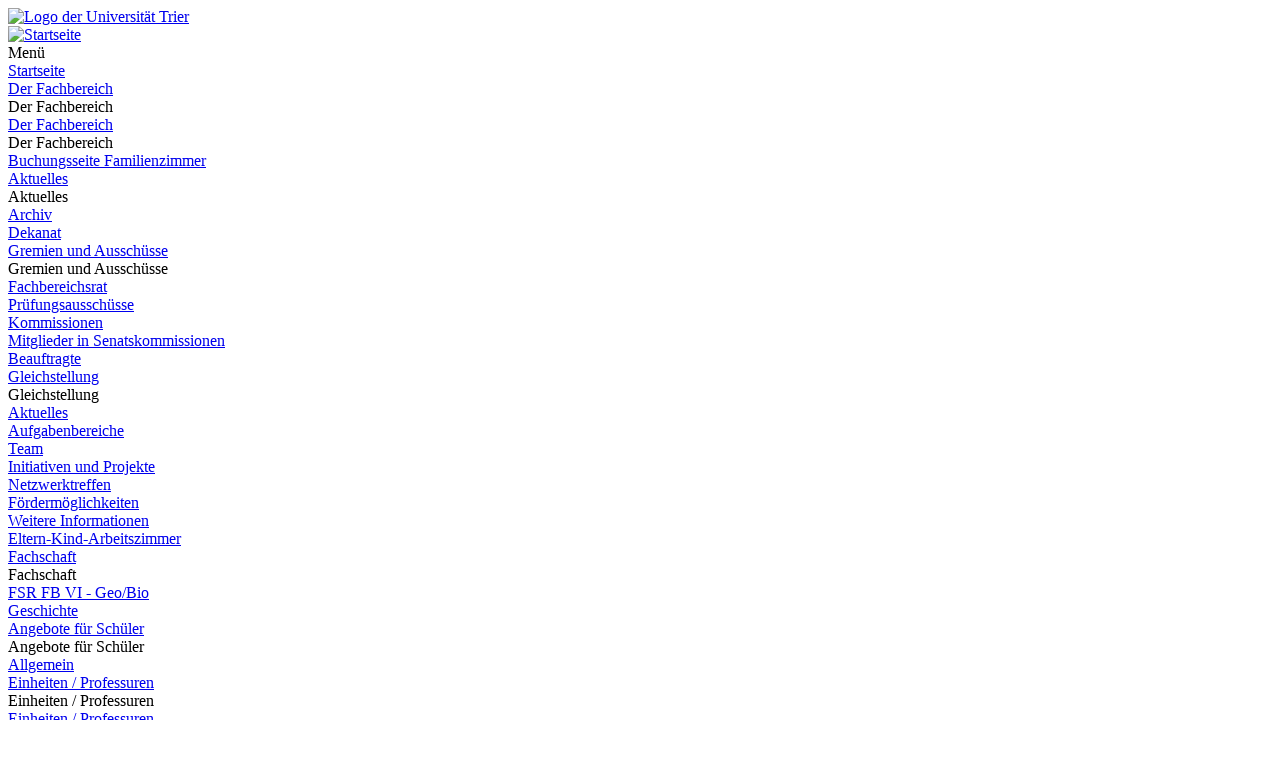

--- FILE ---
content_type: text/html; charset=utf-8
request_url: https://www.uni-trier.de/universitaet/fachbereiche-faecher/fachbereich-vi/der-fachbereich/fachschaft/fsr-fb-vi-geo/bio/jobs-bildung
body_size: 18260
content:
<!DOCTYPE html>
<html lang="de">
<head>

<meta charset="utf-8">
<!-- 
	This website is powered by TYPO3 - inspiring people to share!
	TYPO3 is a free open source Content Management Framework initially created by Kasper Skaarhoj and licensed under GNU/GPL.
	TYPO3 is copyright 1998-2026 of Kasper Skaarhoj. Extensions are copyright of their respective owners.
	Information and contribution at https://typo3.org/
-->


<link rel="icon" href="/typo3conf/ext/zimktheme_unitrier/Resources/Public/Icons/Favicon/favicon.ico" type="image/vnd.microsoft.icon">

<meta name="generator" content="TYPO3 CMS">
<meta name="viewport" content="width=device-width, initial-scale=1.0">
<meta name="twitter:card" content="summary">
<meta name="theme-color" content="#007AC3">
<meta name="google-site-verification" content="QG3bPY5iGfiVg8gdLKcVZMaVMis8dC4OZLD6PZNhUVg">
<meta name="date" content="2025-01-27">


<link rel="stylesheet" href="/typo3temp/assets/compressed/merged-963a4851b6cdc1de0c7fcbdd64ccebd3-2bdd4ec9575dd46b38903ea74c875eda.css?1753118116" media="all">
<link href="/typo3conf/ext/zimktheme_unitrier/Resources/Public/CSS/Components/department.css?1665116289" rel="stylesheet" >
<link href="/typo3conf/ext/zimk_search/Resources/Public/CSS/search_input.css?1636521044" rel="stylesheet" >
<link href="/typo3conf/ext/zimktheme_unitrier/Resources/Public/CSS/Components/breadcrumbs.css?1665116628" rel="stylesheet" >
<link href="/typo3conf/ext/zimktheme_unitrier/Resources/Public/CSS/Extensions/zimk_fluidcontentelements/hero-image.crit.css?1645516149" rel="stylesheet" >
<link href="/typo3conf/ext/zimktheme_unitrier/Resources/Public/CSS/Components/content.css?1642678022" rel="stylesheet" >
<link href="/typo3conf/ext/zimktheme_unitrier/Resources/Public/Libs/featherlight/featherlight.min.css?1568780702" rel="stylesheet" >
<link href="/typo3conf/ext/zimktheme_unitrier/Resources/Public/CSS/Components/widgets.css?1643010041" rel="stylesheet" >
<link href="/typo3conf/ext/zimktheme_unitrier/Resources/Public/CSS/Components/widgets.crit.css?1628074306" rel="stylesheet" >
<link href="/typo3conf/ext/zimk_fluidcontentelements/Resources/Public/Css/topLinksTile.css?1726813630" rel="stylesheet" >
<link href="/typo3conf/ext/zimk_fluidcontentelements/Resources/Public/Css/socialMedia.css?1679655065" rel="stylesheet" >






<title>Stellenangebote&nbsp;&#124;&nbsp;Universität Trier</title><meta http-equiv="X-UA-Compatible" content="IE=edge,chrome=1"><link rel="search" type="application/opensearchdescription+xml" title="Universität Trier" href="/typo3conf/ext/zimktheme_unitrier/Resources/Public/Misc/opensearch.xml" /><link rel="apple-touch-icon" href="/typo3conf/ext/zimktheme_unitrier/Resources/Public/Icons/app/tiny.png" />
<link rel="canonical" href="https://www.uni-trier.de/universitaet/fachbereiche-faecher/fachbereich-vi/der-fachbereich/fachschaft/fsr-fb-vi-geo/bio/jobs-bildung"/>
</head>
<body data-id="69896">

<div class="xs-container xl-container xxl-container animate">
    <div role="banner" id="header" class="margin-top-1-5 margin-bottom-1 xs-vista xs-column xl-row xs-align-center xs-justify-between">
        
<div id="logo" class="logo-color padding-right-0-5 xs-vista xs-column xl-row" role="banner" aria-label="Logo der Universität Trier">
    <a title="Startseite" target="_top" href="/">
        <img title="Logo der Universität Trier" alt="Logo der Universität Trier" src="/typo3conf/ext/zimktheme_unitrier/Resources/Public/Logos/Logo_Universitaet.svg" width="199" height="50" />
    </a>
</div>

        



    <div id="department">
        <a href="/universitaet/fachbereiche-faecher/fachbereich-vi">
            
        </a>
    </div>


    </div>
    <div id="header-service" class="xs-vista xs-column">
        <div id="navigation-wrapper" class="xs-vista xs-row xs-justify-between xs-grow-1">
            
<nav id="navigation-main" class="xs-vista">
    
<div class="xs-vista xs-bottom xs-fontsize-1-4 xl-fontsize-1" id="navigation-main-button-home">
    <a title="Startseite" target="_top" href="/universitaet/fachbereiche-faecher/fachbereich-vi">
        <img title="Startseite" alt="Startseite" src="/typo3conf/ext/zimktheme_unitrier/Resources/Public/Icons/Haus-Icon.svg" width="50" height="50" />
    </a>
</div>

    
<div id="navigation-main-page" class="xs-vista xs-self-stretch xs-bottom xs-item">
    <div id="navigation-main-button-page" class="interactable xs-vista xs-item xs-align-center xl-off padding-left-1 xs-fontsize-1-4">
        Menü
        <span class="fa fa-bars padding-left-0-5"></span>
        <span class="fa fa-times padding-left-0-5"></span>
    </div>
    <div class="menu-level-1 menu-tab xs-off xs-column xl-vista xl-wrap xl-self-stretch xl-bottom xl-row" data-menu-level="1">
        <div class="menu-header xs-vista xs-row xl-off xs-justify-between">
            <a href="https://www.uni-trier.de"  title="Startseite" class="xs-text-nowrap">Startseite</a>
            <div class="menu-close interactable" data-menu-level="0"><span class="fa fa-times padding-left-0-5 padding-right-0-5"></span></div>
        </div>
        
            
            <div class="menu-level-1-item">
                
                        <div class="xs-menu-level-1-item menu-item xs-vista xs-row xl-off xs-justify-between">
                            <a href="https://www.uni-trier.de/universitaet/fachbereiche-faecher/fachbereich-vi/der-fachbereich"  title="Der Fachbereich" class="xs-text-nowrap">
                                Der Fachbereich
                            </a>
                            <div class="menu-extend interactable" data-menu-level="1"><span class="fa fa-chevron-right"></span></div>
                        </div>
                        <div class="xl-menu-level-1-item menu-extend interactable xs-off xl-vista xs-text-nowrap" data-menu-level="1">
                            Der Fachbereich
                        </div>
                        <div class="menu-level-2 menu-tab xs-vista xs-column xs-off" data-menu-level="2">
                            <div class="menu-header xs-off xl-vista xs-row xs-justify-between">
                                <a href="https://www.uni-trier.de/universitaet/fachbereiche-faecher/fachbereich-vi/der-fachbereich"  title="Der Fachbereich" class="xs-text-nowrap">Der Fachbereich</a>
                                <div class="menu-close interactable" data-menu-level="1"><span class="fa fa-times padding-left-0-5 padding-right-0-5"></span></div>
                            </div>
                            <div class="menu-header xs-vista xl-off xs-row">
                                <div class="menu-close interactable xs-text-nowrap" data-menu-level="1"><span class="fa fa-chevron-left"></span><span class="padding-left-1">Der Fachbereich</span></div>
                            </div>
                            
                                <div class="menu-level-2-item menu-item xs-vista xs-row xs-justify-between">
                                    <a href="https://www.uni-trier.de/universitaet/fachbereiche-faecher/fachbereich-vi/der-fachbereich/gleichstellung/buchungsseite-familienzimmer"  title="Buchungsseite Familienzimmer" class="xs-text-nowrap">Buchungsseite Familienzimmer</a>
                                    
                                </div>
                            
                                <div class="menu-level-2-item menu-item xs-vista xs-row xs-justify-between">
                                    <a href="https://www.uni-trier.de/universitaet/fachbereiche-faecher/fachbereich-vi/der-fachbereich/aktuelles"  title="Aktuelles" class="xs-text-nowrap">Aktuelles</a>
                                    
                                        <div class="menu-extend interactable" data-menu-level="2"><span class="fa fa-chevron-right"></span></div>
                                        <div class="menu-level-3 menu-tab xs-vista xs-column xs-off" data-menu-level="3">
                                            <div class="menu-header xs-vista xs-row">
                                                <div class="menu-close interactable xs-text-nowrap" data-menu-level="2"><span class="fa fa-chevron-left"></span><span class="padding-left-1">Aktuelles</span></div>
                                            </div>
                                            
                                                <div class="menu-level-3-item menu-item xs-vista xs-row xs-justify-between">
                                                    <a href="https://www.uni-trier.de/universitaet/fachbereiche-faecher/fachbereich-vi/der-fachbereich/aktuelles/archiv"  title="Archiv" class="xs-text-nowrap">Archiv</a>
                                                    
                                                </div>
                                            
                                        </div>
                                    
                                </div>
                            
                                <div class="menu-level-2-item menu-item xs-vista xs-row xs-justify-between">
                                    <a href="https://www.uni-trier.de/universitaet/fachbereiche-faecher/fachbereich-vi/der-fachbereich/dekanat"  title="Dekanat" class="xs-text-nowrap">Dekanat</a>
                                    
                                </div>
                            
                                <div class="menu-level-2-item menu-item xs-vista xs-row xs-justify-between">
                                    <a href="https://www.uni-trier.de/universitaet/fachbereiche-faecher/fachbereich-vi/der-fachbereich/gremien-und-ausschuesse"  title="Gremien und Ausschüsse" class="xs-text-nowrap">Gremien und Ausschüsse</a>
                                    
                                        <div class="menu-extend interactable" data-menu-level="2"><span class="fa fa-chevron-right"></span></div>
                                        <div class="menu-level-3 menu-tab xs-vista xs-column xs-off" data-menu-level="3">
                                            <div class="menu-header xs-vista xs-row">
                                                <div class="menu-close interactable xs-text-nowrap" data-menu-level="2"><span class="fa fa-chevron-left"></span><span class="padding-left-1">Gremien und Ausschüsse</span></div>
                                            </div>
                                            
                                                <div class="menu-level-3-item menu-item xs-vista xs-row xs-justify-between">
                                                    <a href="https://www.uni-trier.de/universitaet/fachbereiche-faecher/fachbereich-vi/der-fachbereich/gremien-und-ausschuesse/fachbereichsrat"  title="Fachbereichsrat" class="xs-text-nowrap">Fachbereichsrat</a>
                                                    
                                                </div>
                                            
                                                <div class="menu-level-3-item menu-item xs-vista xs-row xs-justify-between">
                                                    <a href="https://www.uni-trier.de/universitaet/fachbereiche-faecher/fachbereich-vi/der-fachbereich/gremien-und-ausschuesse/pruefungsausschuesse"  title="Prüfungsausschüsse" class="xs-text-nowrap">Prüfungsausschüsse</a>
                                                    
                                                </div>
                                            
                                                <div class="menu-level-3-item menu-item xs-vista xs-row xs-justify-between">
                                                    <a href="https://www.uni-trier.de/universitaet/fachbereiche-faecher/fachbereich-vi/der-fachbereich/gremien-und-ausschuesse/kommissionen"  title="Kommissionen" class="xs-text-nowrap">Kommissionen</a>
                                                    
                                                </div>
                                            
                                                <div class="menu-level-3-item menu-item xs-vista xs-row xs-justify-between">
                                                    <a href="https://www.uni-trier.de/universitaet/fachbereiche-faecher/fachbereich-vi/der-fachbereich/gremien-und-ausschuesse/mitglieder-in-senatskommissionen"  title="Mitglieder in Senatskommissionen" class="xs-text-nowrap">Mitglieder in Senatskommissionen</a>
                                                    
                                                </div>
                                            
                                        </div>
                                    
                                </div>
                            
                                <div class="menu-level-2-item menu-item xs-vista xs-row xs-justify-between">
                                    <a href="https://www.uni-trier.de/universitaet/fachbereiche-faecher/fachbereich-vi/der-fachbereich/beauftragte"  title="Beauftragte" class="xs-text-nowrap">Beauftragte</a>
                                    
                                </div>
                            
                                <div class="menu-level-2-item menu-item xs-vista xs-row xs-justify-between">
                                    <a href="https://www.uni-trier.de/universitaet/fachbereiche-faecher/fachbereich-vi/der-fachbereich/gleichstellung"  title="Gleichstellung" class="xs-text-nowrap">Gleichstellung</a>
                                    
                                        <div class="menu-extend interactable" data-menu-level="2"><span class="fa fa-chevron-right"></span></div>
                                        <div class="menu-level-3 menu-tab xs-vista xs-column xs-off" data-menu-level="3">
                                            <div class="menu-header xs-vista xs-row">
                                                <div class="menu-close interactable xs-text-nowrap" data-menu-level="2"><span class="fa fa-chevron-left"></span><span class="padding-left-1">Gleichstellung</span></div>
                                            </div>
                                            
                                                <div class="menu-level-3-item menu-item xs-vista xs-row xs-justify-between">
                                                    <a href="https://www.uni-trier.de/universitaet/fachbereiche-faecher/fachbereich-vi/der-fachbereich/gleichstellung/aktuelles"  title="Aktuelles" class="xs-text-nowrap">Aktuelles</a>
                                                    
                                                </div>
                                            
                                                <div class="menu-level-3-item menu-item xs-vista xs-row xs-justify-between">
                                                    <a href="https://www.uni-trier.de/universitaet/fachbereiche-faecher/fachbereich-vi/der-fachbereich/gleichstellung/aufgabenbereiche"  title="Aufgabenbereiche" class="xs-text-nowrap">Aufgabenbereiche</a>
                                                    
                                                </div>
                                            
                                                <div class="menu-level-3-item menu-item xs-vista xs-row xs-justify-between">
                                                    <a href="https://www.uni-trier.de/universitaet/fachbereiche-faecher/fachbereich-vi/der-fachbereich/gleichstellung/willkommen"  title="Team" class="xs-text-nowrap">Team</a>
                                                    
                                                </div>
                                            
                                                <div class="menu-level-3-item menu-item xs-vista xs-row xs-justify-between">
                                                    <a href="https://www.uni-trier.de/universitaet/fachbereiche-faecher/fachbereich-vi/der-fachbereich/gleichstellung/initiativen-projekte-und-aktuelles"  title="Initiativen und Projekte" class="xs-text-nowrap">Initiativen und Projekte</a>
                                                    
                                                </div>
                                            
                                                <div class="menu-level-3-item menu-item xs-vista xs-row xs-justify-between">
                                                    <a href="https://www.uni-trier.de/universitaet/fachbereiche-faecher/fachbereich-vi/der-fachbereich/gleichstellung/netzwerktreffen"  title="Netzwerktreffen" class="xs-text-nowrap">Netzwerktreffen</a>
                                                    
                                                </div>
                                            
                                                <div class="menu-level-3-item menu-item xs-vista xs-row xs-justify-between">
                                                    <a href="https://www.uni-trier.de/universitaet/fachbereiche-faecher/fachbereich-vi/der-fachbereich/gleichstellung/foerdermoeglichkeiten"  title="Fördermöglichkeiten" class="xs-text-nowrap">Fördermöglichkeiten</a>
                                                    
                                                </div>
                                            
                                                <div class="menu-level-3-item menu-item xs-vista xs-row xs-justify-between">
                                                    <a href="https://www.uni-trier.de/universitaet/fachbereiche-faecher/fachbereich-vi/der-fachbereich/gleichstellung/weitere-informationen"  title="Weitere Informationen" class="xs-text-nowrap">Weitere Informationen</a>
                                                    
                                                </div>
                                            
                                                <div class="menu-level-3-item menu-item xs-vista xs-row xs-justify-between">
                                                    <a href="https://www.uni-trier.de/universitaet/fachbereiche-faecher/fachbereich-vi/der-fachbereich/gleichstellung/familienzimmer"  title="Eltern-Kind-Arbeitszimmer" class="xs-text-nowrap">Eltern-Kind-Arbeitszimmer</a>
                                                    
                                                </div>
                                            
                                        </div>
                                    
                                </div>
                            
                                <div class="menu-level-2-item menu-item xs-vista xs-row xs-justify-between">
                                    <a href="https://www.uni-trier.de/universitaet/fachbereiche-faecher/fachbereich-vi/der-fachbereich/fachschaft"  title="Fachschaft" class="xs-text-nowrap">Fachschaft</a>
                                    
                                        <div class="menu-extend interactable" data-menu-level="2"><span class="fa fa-chevron-right"></span></div>
                                        <div class="menu-level-3 menu-tab xs-vista xs-column xs-off" data-menu-level="3">
                                            <div class="menu-header xs-vista xs-row">
                                                <div class="menu-close interactable xs-text-nowrap" data-menu-level="2"><span class="fa fa-chevron-left"></span><span class="padding-left-1">Fachschaft</span></div>
                                            </div>
                                            
                                                <div class="menu-level-3-item menu-item xs-vista xs-row xs-justify-between">
                                                    <a href="https://www.uni-trier.de/universitaet/fachbereiche-faecher/fachbereich-vi/der-fachbereich/fachschaft/fsr-fb-vi-geo/bio"  title="FSR FB VI - Geo/Bio" class="xs-text-nowrap">FSR FB VI - Geo/Bio</a>
                                                    
                                                </div>
                                            
                                        </div>
                                    
                                </div>
                            
                                <div class="menu-level-2-item menu-item xs-vista xs-row xs-justify-between">
                                    <a href="https://www.uni-trier.de/universitaet/fachbereiche-faecher/fachbereich-vi/der-fachbereich/geschichte"  title="Geschichte" class="xs-text-nowrap">Geschichte</a>
                                    
                                </div>
                            
                                <div class="menu-level-2-item menu-item xs-vista xs-row xs-justify-between">
                                    <a href="https://www.uni-trier.de/universitaet/fachbereiche-faecher/fachbereich-vi/der-fachbereich/angebote-fuer-schueler"  title="Angebote für Schüler" class="xs-text-nowrap">Angebote für Schüler</a>
                                    
                                        <div class="menu-extend interactable" data-menu-level="2"><span class="fa fa-chevron-right"></span></div>
                                        <div class="menu-level-3 menu-tab xs-vista xs-column xs-off" data-menu-level="3">
                                            <div class="menu-header xs-vista xs-row">
                                                <div class="menu-close interactable xs-text-nowrap" data-menu-level="2"><span class="fa fa-chevron-left"></span><span class="padding-left-1">Angebote für Schüler</span></div>
                                            </div>
                                            
                                                <div class="menu-level-3-item menu-item xs-vista xs-row xs-justify-between">
                                                    <a href="https://www.uni-trier.de/universitaet/fachbereiche-faecher/fachbereich-vi/der-fachbereich/angebote-fuer-schueler/allgemein"  title="Allgemein" class="xs-text-nowrap">Allgemein</a>
                                                    
                                                </div>
                                            
                                        </div>
                                    
                                </div>
                            
                        </div>
                    
            </div>
        
        
            
            <div class="menu-level-1-item">
                
                        <div class="xs-menu-level-1-item menu-item xs-vista xs-row xl-off xs-justify-between">
                            <a href="https://www.uni-trier.de/universitaet/fachbereiche-faecher/fachbereich-vi/faecher"  title="Einheiten / Professuren" class="xs-text-nowrap">
                                Einheiten / Professuren
                            </a>
                            <div class="menu-extend interactable" data-menu-level="1"><span class="fa fa-chevron-right"></span></div>
                        </div>
                        <div class="xl-menu-level-1-item menu-extend interactable xs-off xl-vista xs-text-nowrap" data-menu-level="1">
                            Einheiten / Professuren
                        </div>
                        <div class="menu-level-2 menu-tab xs-vista xs-column xs-off" data-menu-level="2">
                            <div class="menu-header xs-off xl-vista xs-row xs-justify-between">
                                <a href="https://www.uni-trier.de/universitaet/fachbereiche-faecher/fachbereich-vi/faecher"  title="Einheiten / Professuren" class="xs-text-nowrap">Einheiten / Professuren</a>
                                <div class="menu-close interactable" data-menu-level="1"><span class="fa fa-times padding-left-0-5 padding-right-0-5"></span></div>
                            </div>
                            <div class="menu-header xs-vista xl-off xs-row">
                                <div class="menu-close interactable xs-text-nowrap" data-menu-level="1"><span class="fa fa-chevron-left"></span><span class="padding-left-1">Einheiten / Professuren</span></div>
                            </div>
                            
                                <div class="menu-level-2-item menu-item xs-vista xs-row xs-justify-between">
                                    <a href="https://www.uni-trier.de/universitaet/fachbereiche-faecher/fachbereich-vi/faecher/geographie"  title="Geographie" class="xs-text-nowrap">Geographie</a>
                                    
                                        <div class="menu-extend interactable" data-menu-level="2"><span class="fa fa-chevron-right"></span></div>
                                        <div class="menu-level-3 menu-tab xs-vista xs-column xs-off" data-menu-level="3">
                                            <div class="menu-header xs-vista xs-row">
                                                <div class="menu-close interactable xs-text-nowrap" data-menu-level="2"><span class="fa fa-chevron-left"></span><span class="padding-left-1">Geographie</span></div>
                                            </div>
                                            
                                                <div class="menu-level-3-item menu-item xs-vista xs-row xs-justify-between">
                                                    <a href="https://www.uni-trier.de/universitaet/fachbereiche-faecher/fachbereich-vi/faecher/geographie/aktuelles"  title="Aktuelles" class="xs-text-nowrap">Aktuelles</a>
                                                    
                                                </div>
                                            
                                                <div class="menu-level-3-item menu-item xs-vista xs-row xs-justify-between">
                                                    <a href="https://www.uni-trier.de/universitaet/fachbereiche-faecher/fachbereich-vi/faecher/geographie/schnupperstudium"  title="Schnupperstudium" class="xs-text-nowrap">Schnupperstudium</a>
                                                    
                                                        <div class="menu-extend interactable" data-menu-level="3"><span class="fa fa-chevron-right"></span></div>
                                                        <div class="menu-level-4 menu-tab xs-vista xs-column xs-off" data-menu-level="4">
                                                            <div class="menu-header xs-vista xs-row">
                                                                <div class="menu-close interactable xs-text-nowrap" data-menu-level="3"><span class="fa fa-chevron-left"></span><span class="padding-left-1">Schnupperstudium</span></div>
                                                            </div>
                                                            
                                                                <div class="menu-level-4-item menu-item xs-vista xs-row">
                                                                    <a href="https://www.uni-trier.de/universitaet/fachbereiche-faecher/fachbereich-vi/faecher/geographie/schnupperstudium/anmeldeformular"  title="Anmeldeformular Schnupperstudium" class="xs-text-nowrap">Anmeldeformular Schnupperstudium</a>
                                                                </div>
                                                            
                                                        </div>
                                                    
                                                </div>
                                            
                                                <div class="menu-level-3-item menu-item xs-vista xs-row xs-justify-between">
                                                    <a href="https://www.uni-trier.de/universitaet/fachbereiche-faecher/fachbereich-vi/faecher/geographie/geographie-erleben"  title="Outreach" class="xs-text-nowrap">Outreach</a>
                                                    
                                                </div>
                                            
                                                <div class="menu-level-3-item menu-item xs-vista xs-row xs-justify-between">
                                                    <a href="https://www.uni-trier.de/universitaet/fachbereiche-faecher/fachbereich-vi/faecher/geographie/personen"  title="Personen" class="xs-text-nowrap">Personen</a>
                                                    
                                                </div>
                                            
                                                <div class="menu-level-3-item menu-item xs-vista xs-row xs-justify-between">
                                                    <a href="https://www.uni-trier.de/universitaet/fachbereiche-faecher/fachbereich-vi/faecher/geographie/standard-titel"  title="Forschung" class="xs-text-nowrap">Forschung</a>
                                                    
                                                        <div class="menu-extend interactable" data-menu-level="3"><span class="fa fa-chevron-right"></span></div>
                                                        <div class="menu-level-4 menu-tab xs-vista xs-column xs-off" data-menu-level="4">
                                                            <div class="menu-header xs-vista xs-row">
                                                                <div class="menu-close interactable xs-text-nowrap" data-menu-level="3"><span class="fa fa-chevron-left"></span><span class="padding-left-1">Forschung</span></div>
                                                            </div>
                                                            
                                                                <div class="menu-level-4-item menu-item xs-vista xs-row">
                                                                    <a href="https://www.uni-trier.de/universitaet/fachbereiche-faecher/fachbereich-vi/faecher/geographie/standard-titel/tourismus"  title="Tourismus" class="xs-text-nowrap">Tourismus</a>
                                                                </div>
                                                            
                                                                <div class="menu-level-4-item menu-item xs-vista xs-row">
                                                                    <a href="https://www.uni-trier.de/universitaet/fachbereiche-faecher/fachbereich-vi/faecher/geographie/standard-titel/transition"  title="Transformation" class="xs-text-nowrap">Transformation</a>
                                                                </div>
                                                            
                                                                <div class="menu-level-4-item menu-item xs-vista xs-row">
                                                                    <a href="https://www.uni-trier.de/universitaet/fachbereiche-faecher/fachbereich-vi/faecher/geographie/standard-titel/landschaften-im-wandel"  title="Landschaften im Wandel" class="xs-text-nowrap">Landschaften im Wandel</a>
                                                                </div>
                                                            
                                                                <div class="menu-level-4-item menu-item xs-vista xs-row">
                                                                    <a href="https://www.uni-trier.de/universitaet/fachbereiche-faecher/fachbereich-vi/faecher/geographie/standard-titel/governance-macht"  title="Governance &amp; Macht" class="xs-text-nowrap">Governance &amp; Macht</a>
                                                                </div>
                                                            
                                                                <div class="menu-level-4-item menu-item xs-vista xs-row">
                                                                    <a href="https://www.uni-trier.de/universitaet/fachbereiche-faecher/fachbereich-vi/faecher/geographie/standard-titel/bne"  title="BNE" class="xs-text-nowrap">BNE</a>
                                                                </div>
                                                            
                                                        </div>
                                                    
                                                </div>
                                            
                                                <div class="menu-level-3-item menu-item xs-vista xs-row xs-justify-between">
                                                    <a href="https://www.uni-trier.de/universitaet/fachbereiche-faecher/fachbereich-vi/faecher/geographie/studium"  title="Studium" class="xs-text-nowrap">Studium</a>
                                                    
                                                        <div class="menu-extend interactable" data-menu-level="3"><span class="fa fa-chevron-right"></span></div>
                                                        <div class="menu-level-4 menu-tab xs-vista xs-column xs-off" data-menu-level="4">
                                                            <div class="menu-header xs-vista xs-row">
                                                                <div class="menu-close interactable xs-text-nowrap" data-menu-level="3"><span class="fa fa-chevron-left"></span><span class="padding-left-1">Studium</span></div>
                                                            </div>
                                                            
                                                                <div class="menu-level-4-item menu-item xs-vista xs-row">
                                                                    <a href="https://www.uni-trier.de/universitaet/fachbereiche-faecher/fachbereich-vi/faecher/geographie/studium/bsc-geographie"  title="Bachelorstudium" class="xs-text-nowrap">Bachelorstudium</a>
                                                                </div>
                                                            
                                                                <div class="menu-level-4-item menu-item xs-vista xs-row">
                                                                    <a href="https://www.uni-trier.de/universitaet/fachbereiche-faecher/fachbereich-vi/faecher/geographie/studium/ma-humangeographie"  title="Masterstudium" class="xs-text-nowrap">Masterstudium</a>
                                                                </div>
                                                            
                                                                <div class="menu-level-4-item menu-item xs-vista xs-row">
                                                                    <a href="https://www.uni-trier.de/universitaet/fachbereiche-faecher/fachbereich-vi/faecher/geographie/studium/standard-titel"  title="Abschlussarbeiten" class="xs-text-nowrap">Abschlussarbeiten</a>
                                                                </div>
                                                            
                                                                <div class="menu-level-4-item menu-item xs-vista xs-row">
                                                                    <a href="https://www.uni-trier.de/universitaet/fachbereiche-faecher/fachbereich-vi/faecher/geographie/studium/portfolio"  title="Portfolio" class="xs-text-nowrap">Portfolio</a>
                                                                </div>
                                                            
                                                                <div class="menu-level-4-item menu-item xs-vista xs-row">
                                                                    <a href="https://www.uni-trier.de/universitaet/fachbereiche-faecher/fachbereich-vi/faecher/geographie/studium/beratung"  title="Beratung" class="xs-text-nowrap">Beratung</a>
                                                                </div>
                                                            
                                                                <div class="menu-level-4-item menu-item xs-vista xs-row">
                                                                    <a href="https://www.uni-trier.de/universitaet/fachbereiche-faecher/fachbereich-vi/faecher/geographie/studium/berufsfelder"  title="Berufsfelder" class="xs-text-nowrap">Berufsfelder</a>
                                                                </div>
                                                            
                                                                <div class="menu-level-4-item menu-item xs-vista xs-row">
                                                                    <a href="https://www.uni-trier.de/universitaet/fachbereiche-faecher/fachbereich-vi/faecher/geographie/studium/praktika"  title="Praktika" class="xs-text-nowrap">Praktika</a>
                                                                </div>
                                                            
                                                                <div class="menu-level-4-item menu-item xs-vista xs-row">
                                                                    <a href="https://www.uni-trier.de/universitaet/fachbereiche-faecher/fachbereich-vi/faecher/geographie/studium/exkursionen"  title="Exkursionen" class="xs-text-nowrap">Exkursionen</a>
                                                                </div>
                                                            
                                                        </div>
                                                    
                                                </div>
                                            
                                        </div>
                                    
                                </div>
                            
                                <div class="menu-level-2-item menu-item xs-vista xs-row xs-justify-between">
                                    <a href="https://www.uni-trier.de/universitaet/fachbereiche-faecher/fachbereich-vi/faecher/analytische-und-oekologische-chemie"  title="Analytische und Ökologische Chemie" class="xs-text-nowrap">Analytische und Ökologische Chemie</a>
                                    
                                        <div class="menu-extend interactable" data-menu-level="2"><span class="fa fa-chevron-right"></span></div>
                                        <div class="menu-level-3 menu-tab xs-vista xs-column xs-off" data-menu-level="3">
                                            <div class="menu-header xs-vista xs-row">
                                                <div class="menu-close interactable xs-text-nowrap" data-menu-level="2"><span class="fa fa-chevron-left"></span><span class="padding-left-1">Analytische und Ökologische Chemie</span></div>
                                            </div>
                                            
                                                <div class="menu-level-3-item menu-item xs-vista xs-row xs-justify-between">
                                                    <a href="https://www.uni-trier.de/universitaet/fachbereiche-faecher/fachbereich-vi/faecher/analytische-und-oekologische-chemie/start"  title="Start" class="xs-text-nowrap">Start</a>
                                                    
                                                </div>
                                            
                                                <div class="menu-level-3-item menu-item xs-vista xs-row xs-justify-between">
                                                    <a href="https://www.uni-trier.de/universitaet/fachbereiche-faecher/fachbereich-vi/faecher/analytische-und-oekologische-chemie/news"  title="News" class="xs-text-nowrap">News</a>
                                                    
                                                </div>
                                            
                                                <div class="menu-level-3-item menu-item xs-vista xs-row xs-justify-between">
                                                    <a href="https://www.uni-trier.de/universitaet/fachbereiche-faecher/fachbereich-vi/faecher/analytische-und-oekologische-chemie/team"  title="Team" class="xs-text-nowrap">Team</a>
                                                    
                                                </div>
                                            
                                                <div class="menu-level-3-item menu-item xs-vista xs-row xs-justify-between">
                                                    <a href="https://www.uni-trier.de/universitaet/fachbereiche-faecher/fachbereich-vi/faecher/analytische-und-oekologische-chemie/studium"  title="Studium" class="xs-text-nowrap">Studium</a>
                                                    
                                                </div>
                                            
                                        </div>
                                    
                                </div>
                            
                                <div class="menu-level-2-item menu-item xs-vista xs-row xs-justify-between">
                                    <a href="https://www.uni-trier.de/universitaet/fachbereiche-faecher/fachbereich-vi/faecher/biogeographie"  title="Biogeographie" class="xs-text-nowrap">Biogeographie</a>
                                    
                                        <div class="menu-extend interactable" data-menu-level="2"><span class="fa fa-chevron-right"></span></div>
                                        <div class="menu-level-3 menu-tab xs-vista xs-column xs-off" data-menu-level="3">
                                            <div class="menu-header xs-vista xs-row">
                                                <div class="menu-close interactable xs-text-nowrap" data-menu-level="2"><span class="fa fa-chevron-left"></span><span class="padding-left-1">Biogeographie</span></div>
                                            </div>
                                            
                                                <div class="menu-level-3-item menu-item xs-vista xs-row xs-justify-between">
                                                    <a href="https://www.uni-trier.de/universitaet/fachbereiche-faecher/fachbereich-vi/faecher/biogeographie/home-alt"  title="Home" class="xs-text-nowrap">Home</a>
                                                    
                                                </div>
                                            
                                                <div class="menu-level-3-item menu-item xs-vista xs-row xs-justify-between">
                                                    <a href="https://www.uni-trier.de/universitaet/fachbereiche-faecher/fachbereich-vi/faecher/biogeographie/team"  title="Team" class="xs-text-nowrap">Team</a>
                                                    
                                                </div>
                                            
                                                <div class="menu-level-3-item menu-item xs-vista xs-row xs-justify-between">
                                                    <a href="https://www.uni-trier.de/universitaet/fachbereiche-faecher/fachbereich-vi/faecher/biogeographie/studium"  title="Für Studis" class="xs-text-nowrap">Für Studis</a>
                                                    
                                                        <div class="menu-extend interactable" data-menu-level="3"><span class="fa fa-chevron-right"></span></div>
                                                        <div class="menu-level-4 menu-tab xs-vista xs-column xs-off" data-menu-level="4">
                                                            <div class="menu-header xs-vista xs-row">
                                                                <div class="menu-close interactable xs-text-nowrap" data-menu-level="3"><span class="fa fa-chevron-left"></span><span class="padding-left-1">Für Studis</span></div>
                                                            </div>
                                                            
                                                                <div class="menu-level-4-item menu-item xs-vista xs-row">
                                                                    <a href="https://www.uni-trier.de/universitaet/fachbereiche-faecher/fachbereich-vi/faecher/biogeographie/studium/abschlussarbeiten"  title="Abschlussarbeiten" class="xs-text-nowrap">Abschlussarbeiten</a>
                                                                </div>
                                                            
                                                                <div class="menu-level-4-item menu-item xs-vista xs-row">
                                                                    <a href="https://www.uni-trier.de/universitaet/fachbereiche-faecher/fachbereich-vi/faecher/biogeographie/studium/biogeographisches-grosspraktikum"  title="Biogeographisches Großpraktikum" class="xs-text-nowrap">Biogeographisches Großpraktikum</a>
                                                                </div>
                                                            
                                                        </div>
                                                    
                                                </div>
                                            
                                                <div class="menu-level-3-item menu-item xs-vista xs-row xs-justify-between">
                                                    <a href="https://www.uni-trier.de/universitaet/fachbereiche-faecher/fachbereich-vi/faecher/biogeographie/publikationen"  title="Publikationen" class="xs-text-nowrap">Publikationen</a>
                                                    
                                                </div>
                                            
                                                <div class="menu-level-3-item menu-item xs-vista xs-row xs-justify-between">
                                                    <a href="https://www.uni-trier.de/universitaet/fachbereiche-faecher/fachbereich-vi/faecher/biogeographie/umweltprobenbank-des-bundes"  title="UPB" class="xs-text-nowrap">UPB</a>
                                                    
                                                </div>
                                            
                                                <div class="menu-level-3-item menu-item xs-vista xs-row xs-justify-between">
                                                    <a href="https://www.uni-trier.de/universitaet/fachbereiche-faecher/fachbereich-vi/faecher/biogeographie/aquarium"  title="Aquarium" class="xs-text-nowrap">Aquarium</a>
                                                    
                                                        <div class="menu-extend interactable" data-menu-level="3"><span class="fa fa-chevron-right"></span></div>
                                                        <div class="menu-level-4 menu-tab xs-vista xs-column xs-off" data-menu-level="4">
                                                            <div class="menu-header xs-vista xs-row">
                                                                <div class="menu-close interactable xs-text-nowrap" data-menu-level="3"><span class="fa fa-chevron-left"></span><span class="padding-left-1">Aquarium</span></div>
                                                            </div>
                                                            
                                                                <div class="menu-level-4-item menu-item xs-vista xs-row">
                                                                    <a href="https://www.uni-trier.de/universitaet/fachbereiche-faecher/fachbereich-vi/faecher/biogeographie/paludarium"  title="Amphibien" class="xs-text-nowrap">Amphibien</a>
                                                                </div>
                                                            
                                                        </div>
                                                    
                                                </div>
                                            
                                                <div class="menu-level-3-item menu-item xs-vista xs-row xs-justify-between">
                                                    <a href="https://www.uni-trier.de/universitaet/fachbereiche-faecher/fachbereich-vi/faecher/biogeographie/kontakt"  title="Kontakt" class="xs-text-nowrap">Kontakt</a>
                                                    
                                                </div>
                                            
                                                <div class="menu-level-3-item menu-item xs-vista xs-row xs-justify-between">
                                                    <a href="https://www.uni-trier.de/universitaet/fachbereiche-faecher/fachbereich-vi/faecher/biogeographie/kontakt/anfahrt-1"  title="Anfahrt" class="xs-text-nowrap">Anfahrt</a>
                                                    
                                                </div>
                                            
                                        </div>
                                    
                                </div>
                            
                                <div class="menu-level-2-item menu-item xs-vista xs-row xs-justify-between">
                                    <a href="https://www.uni-trier.de/universitaet/fachbereiche-faecher/fachbereich-vi/faecher/biologie-und-ihre-didaktik"  title="Biologie und ihre Didaktik" class="xs-text-nowrap">Biologie und ihre Didaktik</a>
                                    
                                        <div class="menu-extend interactable" data-menu-level="2"><span class="fa fa-chevron-right"></span></div>
                                        <div class="menu-level-3 menu-tab xs-vista xs-column xs-off" data-menu-level="3">
                                            <div class="menu-header xs-vista xs-row">
                                                <div class="menu-close interactable xs-text-nowrap" data-menu-level="2"><span class="fa fa-chevron-left"></span><span class="padding-left-1">Biologie und ihre Didaktik</span></div>
                                            </div>
                                            
                                                <div class="menu-level-3-item menu-item xs-vista xs-row xs-justify-between">
                                                    <a href="https://www.uni-trier.de/universitaet/fachbereiche-faecher/fachbereich-vi/faecher/biologie-und-ihre-didaktik/das-fach"  title="Das Fach" class="xs-text-nowrap">Das Fach</a>
                                                    
                                                        <div class="menu-extend interactable" data-menu-level="3"><span class="fa fa-chevron-right"></span></div>
                                                        <div class="menu-level-4 menu-tab xs-vista xs-column xs-off" data-menu-level="4">
                                                            <div class="menu-header xs-vista xs-row">
                                                                <div class="menu-close interactable xs-text-nowrap" data-menu-level="3"><span class="fa fa-chevron-left"></span><span class="padding-left-1">Das Fach</span></div>
                                                            </div>
                                                            
                                                                <div class="menu-level-4-item menu-item xs-vista xs-row">
                                                                    <a href="https://www.uni-trier.de/universitaet/fachbereiche-faecher/fachbereich-vi/faecher/biologie-und-ihre-didaktik/das-fach/aktuelles"  title="Aktuelles" class="xs-text-nowrap">Aktuelles</a>
                                                                </div>
                                                            
                                                                <div class="menu-level-4-item menu-item xs-vista xs-row">
                                                                    <a href="https://www.uni-trier.de/universitaet/fachbereiche-faecher/fachbereich-vi/faecher/biologie-und-ihre-didaktik/das-fach/vortraege-und-videos"  title="Vorträge und Videos" class="xs-text-nowrap">Vorträge und Videos</a>
                                                                </div>
                                                            
                                                        </div>
                                                    
                                                </div>
                                            
                                                <div class="menu-level-3-item menu-item xs-vista xs-row xs-justify-between">
                                                    <a href="https://www.uni-trier.de/universitaet/fachbereiche-faecher/fachbereich-vi/faecher/biologie-und-ihre-didaktik/team"  title="Team" class="xs-text-nowrap">Team</a>
                                                    
                                                        <div class="menu-extend interactable" data-menu-level="3"><span class="fa fa-chevron-right"></span></div>
                                                        <div class="menu-level-4 menu-tab xs-vista xs-column xs-off" data-menu-level="4">
                                                            <div class="menu-header xs-vista xs-row">
                                                                <div class="menu-close interactable xs-text-nowrap" data-menu-level="3"><span class="fa fa-chevron-left"></span><span class="padding-left-1">Team</span></div>
                                                            </div>
                                                            
                                                                <div class="menu-level-4-item menu-item xs-vista xs-row">
                                                                    <a href="https://www.uni-trier.de/universitaet/fachbereiche-faecher/fachbereich-vi/faecher/biologie-und-ihre-didaktik/team/professur-dr-martin-remmele"  title="Professur - Dr. Martin Remmele" class="xs-text-nowrap">Professur - Dr. Martin Remmele</a>
                                                                </div>
                                                            
                                                                <div class="menu-level-4-item menu-item xs-vista xs-row">
                                                                    <a href="https://www.uni-trier.de/universitaet/fachbereiche-faecher/fachbereich-vi/faecher/biologie-und-ihre-didaktik/team/sekretariat-ekaterina-friedrichs"  title="Sekretariat - Dr. Ekaterina Friedrichs" class="xs-text-nowrap">Sekretariat - Dr. Ekaterina Friedrichs</a>
                                                                </div>
                                                            
                                                                <div class="menu-level-4-item menu-item xs-vista xs-row">
                                                                    <a href="https://www.uni-trier.de/universitaet/fachbereiche-faecher/fachbereich-vi/faecher/biologie-und-ihre-didaktik/team/wiss-ma-julia-krueger"  title="Wiss. MA - Julia Krüger" class="xs-text-nowrap">Wiss. MA - Julia Krüger</a>
                                                                </div>
                                                            
                                                                <div class="menu-level-4-item menu-item xs-vista xs-row">
                                                                    <a href="https://www.uni-trier.de/universitaet/fachbereiche-faecher/fachbereich-vi/faecher/biologie-und-ihre-didaktik/team/wiss-ma-katharina-abt"  title="Wiss. MA - Katharina Abt" class="xs-text-nowrap">Wiss. MA - Katharina Abt</a>
                                                                </div>
                                                            
                                                                <div class="menu-level-4-item menu-item xs-vista xs-row">
                                                                    <a href="https://www.uni-trier.de/universitaet/fachbereiche-faecher/fachbereich-vi/faecher/biologie-und-ihre-didaktik/team/lfba-ina-schanz"  title="Abgeordnete LfbA - Ina Schanz" class="xs-text-nowrap">Abgeordnete LfbA - Ina Schanz</a>
                                                                </div>
                                                            
                                                                <div class="menu-level-4-item menu-item xs-vista xs-row">
                                                                    <a href="https://www.uni-trier.de/universitaet/fachbereiche-faecher/fachbereich-vi/faecher/biologie-und-ihre-didaktik/team/abgeordnete-lehrkraft-juergen-kopp"  title="Abgeordnete LfbA - Jürgen Kopp" class="xs-text-nowrap">Abgeordnete LfbA - Jürgen Kopp</a>
                                                                </div>
                                                            
                                                                <div class="menu-level-4-item menu-item xs-vista xs-row">
                                                                    <a href="https://www.uni-trier.de/universitaet/fachbereiche-faecher/fachbereich-vi/faecher/biologie-und-ihre-didaktik/team/didaktische-werkstatt-annette-philipps"  title="Didaktische Werkstatt - Dr. Annette Philipps" class="xs-text-nowrap">Didaktische Werkstatt - Dr. Annette Philipps</a>
                                                                </div>
                                                            
                                                                <div class="menu-level-4-item menu-item xs-vista xs-row">
                                                                    <a href="https://www.uni-trier.de/universitaet/fachbereiche-faecher/fachbereich-vi/faecher/biologie-und-ihre-didaktik/team/ehemalige-mitarbeiterinnen"  title="Ehemalige Mitarbeiter*innen" class="xs-text-nowrap">Ehemalige Mitarbeiter*innen</a>
                                                                </div>
                                                            
                                                        </div>
                                                    
                                                </div>
                                            
                                                <div class="menu-level-3-item menu-item xs-vista xs-row xs-justify-between">
                                                    <a href="https://www.uni-trier.de/universitaet/fachbereiche-faecher/fachbereich-vi/faecher/biologie-und-ihre-didaktik/studium"  title="Studium" class="xs-text-nowrap">Studium</a>
                                                    
                                                        <div class="menu-extend interactable" data-menu-level="3"><span class="fa fa-chevron-right"></span></div>
                                                        <div class="menu-level-4 menu-tab xs-vista xs-column xs-off" data-menu-level="4">
                                                            <div class="menu-header xs-vista xs-row">
                                                                <div class="menu-close interactable xs-text-nowrap" data-menu-level="3"><span class="fa fa-chevron-left"></span><span class="padding-left-1">Studium</span></div>
                                                            </div>
                                                            
                                                                <div class="menu-level-4-item menu-item xs-vista xs-row">
                                                                    <a href="https://www.uni-trier.de/universitaet/fachbereiche-faecher/fachbereich-vi/faecher/biologie-und-ihre-didaktik/studium/allgemeine-informationen"  title="Informationen zum Studiengang Lehramt Biologie" class="xs-text-nowrap">Informationen zum Studiengang Lehramt Biologie</a>
                                                                </div>
                                                            
                                                                <div class="menu-level-4-item menu-item xs-vista xs-row">
                                                                    <a href="https://www.uni-trier.de/universitaet/fachbereiche-faecher/fachbereich-vi/faecher/biologie-und-ihre-didaktik/studium/lehrveranstaltungen"  title="Lehrveranstaltungen" class="xs-text-nowrap">Lehrveranstaltungen</a>
                                                                </div>
                                                            
                                                                <div class="menu-level-4-item menu-item xs-vista xs-row">
                                                                    <a href="https://www.uni-trier.de/universitaet/fachbereiche-faecher/fachbereich-vi/faecher/biologie-und-ihre-didaktik/studium/pruefungen"  title="Prüfungen" class="xs-text-nowrap">Prüfungen</a>
                                                                </div>
                                                            
                                                                <div class="menu-level-4-item menu-item xs-vista xs-row">
                                                                    <a href="https://www.uni-trier.de/universitaet/fachbereiche-faecher/fachbereich-vi/faecher/biologie-und-ihre-didaktik/studium/abschlussarbeiten"  title="Abschlussarbeiten" class="xs-text-nowrap">Abschlussarbeiten</a>
                                                                </div>
                                                            
                                                                <div class="menu-level-4-item menu-item xs-vista xs-row">
                                                                    <a href="https://www.uni-trier.de/universitaet/fachbereiche-faecher/fachbereich-vi/faecher/biologie-und-ihre-didaktik/digitale-lehrangebote"  title="Digitale Lehrangebote" class="xs-text-nowrap">Digitale Lehrangebote</a>
                                                                </div>
                                                            
                                                                <div class="menu-level-4-item menu-item xs-vista xs-row">
                                                                    <a href="https://www.uni-trier.de/universitaet/fachbereiche-faecher/fachbereich-vi/faecher/biologie-und-ihre-didaktik/studium/einrichtungen"  title="Einrichtungen" class="xs-text-nowrap">Einrichtungen</a>
                                                                </div>
                                                            
                                                        </div>
                                                    
                                                </div>
                                            
                                                <div class="menu-level-3-item menu-item xs-vista xs-row xs-justify-between">
                                                    <a href="https://www.uni-trier.de/universitaet/fachbereiche-faecher/fachbereich-vi/faecher/biologie-und-ihre-didaktik/forschung"  title="Forschung" class="xs-text-nowrap">Forschung</a>
                                                    
                                                        <div class="menu-extend interactable" data-menu-level="3"><span class="fa fa-chevron-right"></span></div>
                                                        <div class="menu-level-4 menu-tab xs-vista xs-column xs-off" data-menu-level="4">
                                                            <div class="menu-header xs-vista xs-row">
                                                                <div class="menu-close interactable xs-text-nowrap" data-menu-level="3"><span class="fa fa-chevron-left"></span><span class="padding-left-1">Forschung</span></div>
                                                            </div>
                                                            
                                                                <div class="menu-level-4-item menu-item xs-vista xs-row">
                                                                    <a href="https://www.uni-trier.de/universitaet/fachbereiche-faecher/fachbereich-vi/faecher/biologie-und-ihre-didaktik/forschung/aktuelle-forschungsprojekte"  title="aktuelle Forschungsprojekte" class="xs-text-nowrap">aktuelle Forschungsprojekte</a>
                                                                </div>
                                                            
                                                                <div class="menu-level-4-item menu-item xs-vista xs-row">
                                                                    <a href="https://www.uni-trier.de/universitaet/fachbereiche-faecher/fachbereich-vi/faecher/biologie-und-ihre-didaktik/forschung/abgeschlossene-forschungsprojekte"  title="abgeschlossene Forschungsprojekte" class="xs-text-nowrap">abgeschlossene Forschungsprojekte</a>
                                                                </div>
                                                            
                                                        </div>
                                                    
                                                </div>
                                            
                                                <div class="menu-level-3-item menu-item xs-vista xs-row xs-justify-between">
                                                    <a href="https://www.uni-trier.de/universitaet/fachbereiche-faecher/fachbereich-vi/faecher/biologie-und-ihre-didaktik/lehr-lern-labore"  title="Lehr-Lern-Labore" class="xs-text-nowrap">Lehr-Lern-Labore</a>
                                                    
                                                        <div class="menu-extend interactable" data-menu-level="3"><span class="fa fa-chevron-right"></span></div>
                                                        <div class="menu-level-4 menu-tab xs-vista xs-column xs-off" data-menu-level="4">
                                                            <div class="menu-header xs-vista xs-row">
                                                                <div class="menu-close interactable xs-text-nowrap" data-menu-level="3"><span class="fa fa-chevron-left"></span><span class="padding-left-1">Lehr-Lern-Labore</span></div>
                                                            </div>
                                                            
                                                                <div class="menu-level-4-item menu-item xs-vista xs-row">
                                                                    <a href="https://www.uni-trier.de/universitaet/fachbereiche-faecher/fachbereich-vi/faecher/biologie-und-ihre-didaktik/lehr-lern-labore/biogeolab"  title="BioGeoLab" class="xs-text-nowrap">BioGeoLab</a>
                                                                </div>
                                                            
                                                                <div class="menu-level-4-item menu-item xs-vista xs-row">
                                                                    <a href="https://www.uni-trier.de/universitaet/fachbereiche-faecher/fachbereich-vi/faecher/biologie-und-ihre-didaktik/lehr-lern-labore/beeed"  title="Bee.Ed" class="xs-text-nowrap">Bee.Ed</a>
                                                                </div>
                                                            
                                                        </div>
                                                    
                                                </div>
                                            
                                        </div>
                                    
                                </div>
                            
                                <div class="menu-level-2-item menu-item xs-vista xs-row xs-justify-between">
                                    <a href="https://www.uni-trier.de/universitaet/fachbereiche-faecher/fachbereich-vi/faecher/bodenkunde"  title="Bodenkunde" class="xs-text-nowrap">Bodenkunde</a>
                                    
                                        <div class="menu-extend interactable" data-menu-level="2"><span class="fa fa-chevron-right"></span></div>
                                        <div class="menu-level-3 menu-tab xs-vista xs-column xs-off" data-menu-level="3">
                                            <div class="menu-header xs-vista xs-row">
                                                <div class="menu-close interactable xs-text-nowrap" data-menu-level="2"><span class="fa fa-chevron-left"></span><span class="padding-left-1">Bodenkunde</span></div>
                                            </div>
                                            
                                                <div class="menu-level-3-item menu-item xs-vista xs-row xs-justify-between">
                                                    <a href="https://www.uni-trier.de/universitaet/fachbereiche-faecher/fachbereich-vi/faecher/bodenkunde/aktuelles"  title="Das Fach" class="xs-text-nowrap">Das Fach</a>
                                                    
                                                        <div class="menu-extend interactable" data-menu-level="3"><span class="fa fa-chevron-right"></span></div>
                                                        <div class="menu-level-4 menu-tab xs-vista xs-column xs-off" data-menu-level="4">
                                                            <div class="menu-header xs-vista xs-row">
                                                                <div class="menu-close interactable xs-text-nowrap" data-menu-level="3"><span class="fa fa-chevron-left"></span><span class="padding-left-1">Das Fach</span></div>
                                                            </div>
                                                            
                                                                <div class="menu-level-4-item menu-item xs-vista xs-row">
                                                                    <a href="https://www.uni-trier.de/universitaet/fachbereiche-faecher/fachbereich-vi/faecher/bodenkunde/aktuelles/aktuelles"  title="Aktuelles" class="xs-text-nowrap">Aktuelles</a>
                                                                </div>
                                                            
                                                        </div>
                                                    
                                                </div>
                                            
                                                <div class="menu-level-3-item menu-item xs-vista xs-row xs-justify-between">
                                                    <a href="https://www.uni-trier.de/universitaet/fachbereiche-faecher/fachbereich-vi/faecher/bodenkunde/studium"  title="Studium" class="xs-text-nowrap">Studium</a>
                                                    
                                                        <div class="menu-extend interactable" data-menu-level="3"><span class="fa fa-chevron-right"></span></div>
                                                        <div class="menu-level-4 menu-tab xs-vista xs-column xs-off" data-menu-level="4">
                                                            <div class="menu-header xs-vista xs-row">
                                                                <div class="menu-close interactable xs-text-nowrap" data-menu-level="3"><span class="fa fa-chevron-left"></span><span class="padding-left-1">Studium</span></div>
                                                            </div>
                                                            
                                                                <div class="menu-level-4-item menu-item xs-vista xs-row">
                                                                    <a href="https://www.uni-trier.de/universitaet/fachbereiche-faecher/fachbereich-vi/faecher/bodenkunde/angebote-fuer-schueler"  title="Angebote für Schüler" class="xs-text-nowrap">Angebote für Schüler</a>
                                                                </div>
                                                            
                                                                <div class="menu-level-4-item menu-item xs-vista xs-row">
                                                                    <a href="https://www.uni-trier.de/universitaet/fachbereiche-faecher/fachbereich-vi/faecher/bodenkunde/studium/studiengaenge"  title="Studiengänge" class="xs-text-nowrap">Studiengänge</a>
                                                                </div>
                                                            
                                                                <div class="menu-level-4-item menu-item xs-vista xs-row">
                                                                    <a href="https://www.uni-trier.de/universitaet/fachbereiche-faecher/fachbereich-vi/faecher/bodenkunde/studium/pruefungen"  title="Prüfungen" class="xs-text-nowrap">Prüfungen</a>
                                                                </div>
                                                            
                                                                <div class="menu-level-4-item menu-item xs-vista xs-row">
                                                                    <a href="https://www.uni-trier.de/universitaet/fachbereiche-faecher/fachbereich-vi/faecher/bodenkunde/studium/masterarbeiten"  title="Masterarbeiten" class="xs-text-nowrap">Masterarbeiten</a>
                                                                </div>
                                                            
                                                        </div>
                                                    
                                                </div>
                                            
                                                <div class="menu-level-3-item menu-item xs-vista xs-row xs-justify-between">
                                                    <a href="https://www.uni-trier.de/universitaet/fachbereiche-faecher/fachbereich-vi/faecher/bodenkunde/forschung"  title="Forschung" class="xs-text-nowrap">Forschung</a>
                                                    
                                                        <div class="menu-extend interactable" data-menu-level="3"><span class="fa fa-chevron-right"></span></div>
                                                        <div class="menu-level-4 menu-tab xs-vista xs-column xs-off" data-menu-level="4">
                                                            <div class="menu-header xs-vista xs-row">
                                                                <div class="menu-close interactable xs-text-nowrap" data-menu-level="3"><span class="fa fa-chevron-left"></span><span class="padding-left-1">Forschung</span></div>
                                                            </div>
                                                            
                                                                <div class="menu-level-4-item menu-item xs-vista xs-row">
                                                                    <a href="https://www.uni-trier.de/universitaet/fachbereiche-faecher/fachbereich-vi/faecher/bodenkunde/labor"  title="Labor" class="xs-text-nowrap">Labor</a>
                                                                </div>
                                                            
                                                                <div class="menu-level-4-item menu-item xs-vista xs-row">
                                                                    <a href="https://www.uni-trier.de/universitaet/fachbereiche-faecher/fachbereich-vi/faecher/bodenkunde/forschung/aktuelle-projekte"  title="Aktuelle Projekte " class="xs-text-nowrap">Aktuelle Projekte </a>
                                                                </div>
                                                            
                                                                <div class="menu-level-4-item menu-item xs-vista xs-row">
                                                                    <a href="https://www.uni-trier.de/universitaet/fachbereiche-faecher/fachbereich-vi/faecher/bodenkunde/forschung/abgeschlossene-projekte"  title="Abgeschlossene Projekte" class="xs-text-nowrap">Abgeschlossene Projekte</a>
                                                                </div>
                                                            
                                                        </div>
                                                    
                                                </div>
                                            
                                                <div class="menu-level-3-item menu-item xs-vista xs-row xs-justify-between">
                                                    <a href="https://www.uni-trier.de/universitaet/fachbereiche-faecher/fachbereich-vi/faecher/bodenkunde/team"  title="Team" class="xs-text-nowrap">Team</a>
                                                    
                                                        <div class="menu-extend interactable" data-menu-level="3"><span class="fa fa-chevron-right"></span></div>
                                                        <div class="menu-level-4 menu-tab xs-vista xs-column xs-off" data-menu-level="4">
                                                            <div class="menu-header xs-vista xs-row">
                                                                <div class="menu-close interactable xs-text-nowrap" data-menu-level="3"><span class="fa fa-chevron-left"></span><span class="padding-left-1">Team</span></div>
                                                            </div>
                                                            
                                                                <div class="menu-level-4-item menu-item xs-vista xs-row">
                                                                    <a href="https://www.uni-trier.de/universitaet/fachbereiche-faecher/fachbereich-vi/faecher/bodenkunde/team/prof-dr-soeren-thiele-bruhn"  title="Prof. Dr. Sören Thiele-Bruhn" class="xs-text-nowrap">Prof. Dr. Sören Thiele-Bruhn</a>
                                                                </div>
                                                            
                                                                <div class="menu-level-4-item menu-item xs-vista xs-row">
                                                                    <a href="https://www.uni-trier.de/universitaet/fachbereiche-faecher/fachbereich-vi/faecher/bodenkunde/team/sekretariat-nicole-gellner-aschhoff"  title="Sekretariat" class="xs-text-nowrap">Sekretariat</a>
                                                                </div>
                                                            
                                                                <div class="menu-level-4-item menu-item xs-vista xs-row">
                                                                    <a href="https://www.uni-trier.de/universitaet/fachbereiche-faecher/fachbereich-vi/faecher/bodenkunde/team/apl-prof-dr-christoph-emmerling"  title="apl. Prof. Dr. Christoph Emmerling" class="xs-text-nowrap">apl. Prof. Dr. Christoph Emmerling</a>
                                                                </div>
                                                            
                                                                <div class="menu-level-4-item menu-item xs-vista xs-row">
                                                                    <a href="https://www.uni-trier.de/universitaet/fachbereiche-faecher/fachbereich-vi/faecher/bodenkunde/team/dr-raimund-schneider"  title="Dr. Raimund Schneider" class="xs-text-nowrap">Dr. Raimund Schneider</a>
                                                                </div>
                                                            
                                                                <div class="menu-level-4-item menu-item xs-vista xs-row">
                                                                    <a href="https://www.uni-trier.de/universitaet/fachbereiche-faecher/fachbereich-vi/faecher/bodenkunde/team/marcel-lorenz"  title="Dr. Marcel Lorenz" class="xs-text-nowrap">Dr. Marcel Lorenz</a>
                                                                </div>
                                                            
                                                                <div class="menu-level-4-item menu-item xs-vista xs-row">
                                                                    <a href="https://www.uni-trier.de/universitaet/fachbereiche-faecher/fachbereich-vi/faecher/bodenkunde/team/varentta-audu-1"  title="Eric Mirenga" class="xs-text-nowrap">Eric Mirenga</a>
                                                                </div>
                                                            
                                                                <div class="menu-level-4-item menu-item xs-vista xs-row">
                                                                    <a href="https://www.uni-trier.de/universitaet/fachbereiche-faecher/fachbereich-vi/faecher/bodenkunde/team/varentta-audu-1-1"  title="Dr. Eva Lippold" class="xs-text-nowrap">Dr. Eva Lippold</a>
                                                                </div>
                                                            
                                                                <div class="menu-level-4-item menu-item xs-vista xs-row">
                                                                    <a href="https://www.uni-trier.de/universitaet/fachbereiche-faecher/fachbereich-vi/faecher/bodenkunde/team/felix-dittrich-5"  title="Wallace Ongara" class="xs-text-nowrap">Wallace Ongara</a>
                                                                </div>
                                                            
                                                                <div class="menu-level-4-item menu-item xs-vista xs-row">
                                                                    <a href="https://www.uni-trier.de/universitaet/fachbereiche-faecher/fachbereich-vi/faecher/bodenkunde/team/felix-dittrich-4"  title="Dr. Björn Klaes" class="xs-text-nowrap">Dr. Björn Klaes</a>
                                                                </div>
                                                            
                                                                <div class="menu-level-4-item menu-item xs-vista xs-row">
                                                                    <a href="https://www.uni-trier.de/universitaet/fachbereiche-faecher/fachbereich-vi/faecher/bodenkunde/team/felix-dittrich-2"  title="Yousaf Ubaida" class="xs-text-nowrap">Yousaf Ubaida</a>
                                                                </div>
                                                            
                                                                <div class="menu-level-4-item menu-item xs-vista xs-row">
                                                                    <a href="https://www.uni-trier.de/universitaet/fachbereiche-faecher/fachbereich-vi/faecher/bodenkunde/team/felix-dittrich-3"  title="Denise Vonhoegen" class="xs-text-nowrap">Denise Vonhoegen</a>
                                                                </div>
                                                            
                                                                <div class="menu-level-4-item menu-item xs-vista xs-row">
                                                                    <a href="https://www.uni-trier.de/universitaet/fachbereiche-faecher/fachbereich-vi/faecher/bodenkunde/team/felix-dittrich-1"  title="Alena Förster" class="xs-text-nowrap">Alena Förster</a>
                                                                </div>
                                                            
                                                                <div class="menu-level-4-item menu-item xs-vista xs-row">
                                                                    <a href="https://www.uni-trier.de/universitaet/fachbereiche-faecher/fachbereich-vi/faecher/bodenkunde/team/elvira-sieberger"  title="Elvira Sieberger" class="xs-text-nowrap">Elvira Sieberger</a>
                                                                </div>
                                                            
                                                                <div class="menu-level-4-item menu-item xs-vista xs-row">
                                                                    <a href="https://www.uni-trier.de/universitaet/fachbereiche-faecher/fachbereich-vi/faecher/bodenkunde/team/petra-ziegler"  title="Petra Ziegler" class="xs-text-nowrap">Petra Ziegler</a>
                                                                </div>
                                                            
                                                        </div>
                                                    
                                                </div>
                                            
                                                <div class="menu-level-3-item menu-item xs-vista xs-row xs-justify-between">
                                                    <a href="https://www.uni-trier.de/universitaet/fachbereiche-faecher/fachbereich-vi/faecher/bodenkunde/kontakt/adresse"  title="Kontakt" class="xs-text-nowrap">Kontakt</a>
                                                    
                                                </div>
                                            
                                        </div>
                                    
                                </div>
                            
                                <div class="menu-level-2-item menu-item xs-vista xs-row xs-justify-between">
                                    <a href="https://www.uni-trier.de/universitaet/fachbereiche-faecher/fachbereich-vi/faecher/freizeit-und-tourismusgeographie"  title="Sozialgeographie des Tourismus" class="xs-text-nowrap">Sozialgeographie des Tourismus</a>
                                    
                                        <div class="menu-extend interactable" data-menu-level="2"><span class="fa fa-chevron-right"></span></div>
                                        <div class="menu-level-3 menu-tab xs-vista xs-column xs-off" data-menu-level="3">
                                            <div class="menu-header xs-vista xs-row">
                                                <div class="menu-close interactable xs-text-nowrap" data-menu-level="2"><span class="fa fa-chevron-left"></span><span class="padding-left-1">Sozialgeographie des Tourismus</span></div>
                                            </div>
                                            
                                                <div class="menu-level-3-item menu-item xs-vista xs-row xs-justify-between">
                                                    <a href="https://www.uni-trier.de/universitaet/fachbereiche-faecher/fachbereich-vi/faecher/freizeit-und-tourismusgeographie/news"  title="News" class="xs-text-nowrap">News</a>
                                                    
                                                        <div class="menu-extend interactable" data-menu-level="3"><span class="fa fa-chevron-right"></span></div>
                                                        <div class="menu-level-4 menu-tab xs-vista xs-column xs-off" data-menu-level="4">
                                                            <div class="menu-header xs-vista xs-row">
                                                                <div class="menu-close interactable xs-text-nowrap" data-menu-level="3"><span class="fa fa-chevron-left"></span><span class="padding-left-1">News</span></div>
                                                            </div>
                                                            
                                                                <div class="menu-level-4-item menu-item xs-vista xs-row">
                                                                    <a href="https://www.uni-trier.de/universitaet/fachbereiche-faecher/fachbereich-vi/faecher/freizeit-und-tourismusgeographie/news/tagung-off-the-beaten-track"  title="Tagung: Off the Beaten Track" class="xs-text-nowrap">Tagung: Off the Beaten Track</a>
                                                                </div>
                                                            
                                                                <div class="menu-level-4-item menu-item xs-vista xs-row">
                                                                    <a href="https://www.uni-trier.de/universitaet/fachbereiche-faecher/fachbereich-vi/faecher/freizeit-und-tourismusgeographie/news/theorie-und-forschungswerkstatt-forschungsgenese-2026-in-trier"  title="Workshop: Theorie- und Forschungswerkstatt - Forschungsgenese 2026 in Trier" class="xs-text-nowrap">Workshop: Theorie- und Forschungswerkstatt - Forschungsgenese 2026 in Trier</a>
                                                                </div>
                                                            
                                                        </div>
                                                    
                                                </div>
                                            
                                                <div class="menu-level-3-item menu-item xs-vista xs-row xs-justify-between">
                                                    <a href="https://www.uni-trier.de/universitaet/fachbereiche-faecher/fachbereich-vi/faecher/freizeit-und-tourismusgeographie/projekte"  title="Projekte" class="xs-text-nowrap">Projekte</a>
                                                    
                                                </div>
                                            
                                                <div class="menu-level-3-item menu-item xs-vista xs-row xs-justify-between">
                                                    <a href="https://www.uni-trier.de/universitaet/fachbereiche-faecher/fachbereich-vi/faecher/freizeit-und-tourismusgeographie/team"  title="Team" class="xs-text-nowrap">Team</a>
                                                    
                                                        <div class="menu-extend interactable" data-menu-level="3"><span class="fa fa-chevron-right"></span></div>
                                                        <div class="menu-level-4 menu-tab xs-vista xs-column xs-off" data-menu-level="4">
                                                            <div class="menu-header xs-vista xs-row">
                                                                <div class="menu-close interactable xs-text-nowrap" data-menu-level="3"><span class="fa fa-chevron-left"></span><span class="padding-left-1">Team</span></div>
                                                            </div>
                                                            
                                                                <div class="menu-level-4-item menu-item xs-vista xs-row">
                                                                    <a href="https://www.uni-trier.de/universitaet/fachbereiche-faecher/fachbereich-vi/faecher/freizeit-und-tourismusgeographie/team/fabian-frenzel"  title="Fabian Frenzel" class="xs-text-nowrap">Fabian Frenzel</a>
                                                                </div>
                                                            
                                                                <div class="menu-level-4-item menu-item xs-vista xs-row">
                                                                    <a href="https://www.uni-trier.de/universitaet/fachbereiche-faecher/fachbereich-vi/faecher/freizeit-und-tourismusgeographie/team/nora-mueller"  title="Dr. Nora Müller" class="xs-text-nowrap">Dr. Nora Müller</a>
                                                                </div>
                                                            
                                                                <div class="menu-level-4-item menu-item xs-vista xs-row">
                                                                    <a href="https://www.uni-trier.de/universitaet/fachbereiche-faecher/fachbereich-vi/faecher/freizeit-und-tourismusgeographie/team/januschka-schmidt"  title="Januschka Schmidt" class="xs-text-nowrap">Januschka Schmidt</a>
                                                                </div>
                                                            
                                                                <div class="menu-level-4-item menu-item xs-vista xs-row">
                                                                    <a href="https://www.uni-trier.de/universitaet/fachbereiche-faecher/fachbereich-vi/faecher/freizeit-und-tourismusgeographie/team/bernardo-de-la-vega-vinolo-msc"  title="Bernardo de La Vega Vinolo, M.Sc." class="xs-text-nowrap">Bernardo de La Vega Vinolo, M.Sc.</a>
                                                                </div>
                                                            
                                                                <div class="menu-level-4-item menu-item xs-vista xs-row">
                                                                    <a href="https://www.uni-trier.de/universitaet/fachbereiche-faecher/fachbereich-vi/faecher/freizeit-und-tourismusgeographie/team/lea-pakowski"  title="Lea Pakowski" class="xs-text-nowrap">Lea Pakowski</a>
                                                                </div>
                                                            
                                                                <div class="menu-level-4-item menu-item xs-vista xs-row">
                                                                    <a href="https://www.uni-trier.de/universitaet/fachbereiche-faecher/fachbereich-vi/faecher/freizeit-und-tourismusgeographie/team/maria-derix"  title="Maria Derix" class="xs-text-nowrap">Maria Derix</a>
                                                                </div>
                                                            
                                                        </div>
                                                    
                                                </div>
                                            
                                                <div class="menu-level-3-item menu-item xs-vista xs-row xs-justify-between">
                                                    <a href="https://www.uni-trier.de/universitaet/fachbereiche-faecher/fachbereich-vi/faecher/freizeit-und-tourismusgeographie/forschung"  title="Forschung" class="xs-text-nowrap">Forschung</a>
                                                    
                                                </div>
                                            
                                                <div class="menu-level-3-item menu-item xs-vista xs-row xs-justify-between">
                                                    <a href="https://www.uni-trier.de/universitaet/fachbereiche-faecher/fachbereich-vi/faecher/freizeit-und-tourismusgeographie/studium"  title="Studium" class="xs-text-nowrap">Studium</a>
                                                    
                                                </div>
                                            
                                        </div>
                                    
                                </div>
                            
                                <div class="menu-level-2-item menu-item xs-vista xs-row xs-justify-between">
                                    <a href="https://www.uni-trier.de/universitaet/fachbereiche-faecher/fachbereich-vi/faecher/geobotanik"  title="Geobotanik" class="xs-text-nowrap">Geobotanik</a>
                                    
                                        <div class="menu-extend interactable" data-menu-level="2"><span class="fa fa-chevron-right"></span></div>
                                        <div class="menu-level-3 menu-tab xs-vista xs-column xs-off" data-menu-level="3">
                                            <div class="menu-header xs-vista xs-row">
                                                <div class="menu-close interactable xs-text-nowrap" data-menu-level="2"><span class="fa fa-chevron-left"></span><span class="padding-left-1">Geobotanik</span></div>
                                            </div>
                                            
                                                <div class="menu-level-3-item menu-item xs-vista xs-row xs-justify-between">
                                                    <a href="https://www.uni-trier.de/universitaet/fachbereiche-faecher/fachbereich-vi/faecher/geobotanik/team"  title="TEAM" class="xs-text-nowrap">TEAM</a>
                                                    
                                                        <div class="menu-extend interactable" data-menu-level="3"><span class="fa fa-chevron-right"></span></div>
                                                        <div class="menu-level-4 menu-tab xs-vista xs-column xs-off" data-menu-level="4">
                                                            <div class="menu-header xs-vista xs-row">
                                                                <div class="menu-close interactable xs-text-nowrap" data-menu-level="3"><span class="fa fa-chevron-left"></span><span class="padding-left-1">TEAM</span></div>
                                                            </div>
                                                            
                                                                <div class="menu-level-4-item menu-item xs-vista xs-row">
                                                                    <a href="https://www.uni-trier.de/universitaet/fachbereiche-faecher/fachbereich-vi/faecher/geobotanik/team/prof-dr-i-r-frank-thomas"  title="Prof. Dr. i. R. Frank Thomas" class="xs-text-nowrap">Prof. Dr. i. R. Frank Thomas</a>
                                                                </div>
                                                            
                                                                <div class="menu-level-4-item menu-item xs-vista xs-row">
                                                                    <a href="https://www.uni-trier.de/universitaet/fachbereiche-faecher/fachbereich-vi/faecher/geobotanik/team/sylvia-kessler"  title="Sylvia Kessler" class="xs-text-nowrap">Sylvia Kessler</a>
                                                                </div>
                                                            
                                                                <div class="menu-level-4-item menu-item xs-vista xs-row">
                                                                    <a href="https://www.uni-trier.de/universitaet/fachbereiche-faecher/fachbereich-vi/faecher/geobotanik/team/dr-matthias-arend"  title="Dr. Matthias Arend" class="xs-text-nowrap">Dr. Matthias Arend</a>
                                                                </div>
                                                            
                                                                <div class="menu-level-4-item menu-item xs-vista xs-row">
                                                                    <a href="https://www.uni-trier.de/universitaet/fachbereiche-faecher/fachbereich-vi/faecher/geobotanik/team/dr-thomas-becker"  title="Dr. Thomas Becker" class="xs-text-nowrap">Dr. Thomas Becker</a>
                                                                </div>
                                                            
                                                                <div class="menu-level-4-item menu-item xs-vista xs-row">
                                                                    <a href="https://www.uni-trier.de/universitaet/fachbereiche-faecher/fachbereich-vi/faecher/geobotanik/team/dr-philipp-boening"  title="Dr. Philipp Böning" class="xs-text-nowrap">Dr. Philipp Böning</a>
                                                                </div>
                                                            
                                                                <div class="menu-level-4-item menu-item xs-vista xs-row">
                                                                    <a href="https://www.uni-trier.de/universitaet/fachbereiche-faecher/fachbereich-vi/faecher/geobotanik/team/dr-carsten-eichberg"  title="Dr. Carsten Eichberg" class="xs-text-nowrap">Dr. Carsten Eichberg</a>
                                                                </div>
                                                            
                                                                <div class="menu-level-4-item menu-item xs-vista xs-row">
                                                                    <a href="https://www.uni-trier.de/universitaet/fachbereiche-faecher/fachbereich-vi/faecher/geobotanik/team/dr-mladen-ognjenovic"  title="Dr. Mladen Ognjenović" class="xs-text-nowrap">Dr. Mladen Ognjenović</a>
                                                                </div>
                                                            
                                                                <div class="menu-level-4-item menu-item xs-vista xs-row">
                                                                    <a href="https://www.uni-trier.de/universitaet/fachbereiche-faecher/fachbereich-vi/faecher/geobotanik/team/bernhard-backes"  title="Bernhard Backes" class="xs-text-nowrap">Bernhard Backes</a>
                                                                </div>
                                                            
                                                                <div class="menu-level-4-item menu-item xs-vista xs-row">
                                                                    <a href="https://www.uni-trier.de/universitaet/fachbereiche-faecher/fachbereich-vi/faecher/geobotanik/team/dorothee-krieger"  title="Dorothee Krieger" class="xs-text-nowrap">Dorothee Krieger</a>
                                                                </div>
                                                            
                                                                <div class="menu-level-4-item menu-item xs-vista xs-row">
                                                                    <a href="https://www.uni-trier.de/universitaet/fachbereiche-faecher/fachbereich-vi/faecher/geobotanik/team/philipp-schaefer"  title="Philipp Schäfer" class="xs-text-nowrap">Philipp Schäfer</a>
                                                                </div>
                                                            
                                                        </div>
                                                    
                                                </div>
                                            
                                                <div class="menu-level-3-item menu-item xs-vista xs-row xs-justify-between">
                                                    <a href="https://www.uni-trier.de/universitaet/fachbereiche-faecher/fachbereich-vi/faecher/geobotanik/forschung"  title="FORSCHUNG" class="xs-text-nowrap">FORSCHUNG</a>
                                                    
                                                </div>
                                            
                                                <div class="menu-level-3-item menu-item xs-vista xs-row xs-justify-between">
                                                    <a href="https://www.uni-trier.de/universitaet/fachbereiche-faecher/fachbereich-vi/faecher/geobotanik/studium"  title="STUDIUM" class="xs-text-nowrap">STUDIUM</a>
                                                    
                                                </div>
                                            
                                                <div class="menu-level-3-item menu-item xs-vista xs-row xs-justify-between">
                                                    <a href="https://www.uni-trier.de/universitaet/fachbereiche-faecher/fachbereich-vi/faecher/geobotanik/aktuell"  title="AKTUELLES" class="xs-text-nowrap">AKTUELLES</a>
                                                    
                                                </div>
                                            
                                                <div class="menu-level-3-item menu-item xs-vista xs-row xs-justify-between">
                                                    <a href="https://www.uni-trier.de/universitaet/fachbereiche-faecher/fachbereich-vi/faecher/geobotanik/kontakt"  title="Kontakt" class="xs-text-nowrap">Kontakt</a>
                                                    
                                                </div>
                                            
                                        </div>
                                    
                                </div>
                            
                                <div class="menu-level-2-item menu-item xs-vista xs-row xs-justify-between">
                                    <a href="https://www.uni-trier.de/universitaet/fachbereiche-faecher/fachbereich-vi/faecher/geographie-und-ihre-didaktik"  title="Geographie und ihre Didaktik" class="xs-text-nowrap">Geographie und ihre Didaktik</a>
                                    
                                        <div class="menu-extend interactable" data-menu-level="2"><span class="fa fa-chevron-right"></span></div>
                                        <div class="menu-level-3 menu-tab xs-vista xs-column xs-off" data-menu-level="3">
                                            <div class="menu-header xs-vista xs-row">
                                                <div class="menu-close interactable xs-text-nowrap" data-menu-level="2"><span class="fa fa-chevron-left"></span><span class="padding-left-1">Geographie und ihre Didaktik</span></div>
                                            </div>
                                            
                                                <div class="menu-level-3-item menu-item xs-vista xs-row xs-justify-between">
                                                    <a href="https://www.uni-trier.de/universitaet/fachbereiche-faecher/fachbereich-vi/faecher/geographie-und-ihre-didaktik/das-fach"  title="Das Fach" class="xs-text-nowrap">Das Fach</a>
                                                    
                                                        <div class="menu-extend interactable" data-menu-level="3"><span class="fa fa-chevron-right"></span></div>
                                                        <div class="menu-level-4 menu-tab xs-vista xs-column xs-off" data-menu-level="4">
                                                            <div class="menu-header xs-vista xs-row">
                                                                <div class="menu-close interactable xs-text-nowrap" data-menu-level="3"><span class="fa fa-chevron-left"></span><span class="padding-left-1">Das Fach</span></div>
                                                            </div>
                                                            
                                                                <div class="menu-level-4-item menu-item xs-vista xs-row">
                                                                    <a href="https://www.uni-trier.de/universitaet/fachbereiche-faecher/fachbereich-vi/faecher/geographie-und-ihre-didaktik/gesellschaftslehre"  title="Gesellschaftslehre" class="xs-text-nowrap">Gesellschaftslehre</a>
                                                                </div>
                                                            
                                                                <div class="menu-level-4-item menu-item xs-vista xs-row">
                                                                    <a href="https://www.uni-trier.de/universitaet/fachbereiche-faecher/fachbereich-vi/faecher/geographie-und-ihre-didaktik/aktuelles-1"  title="Aktuelles" class="xs-text-nowrap">Aktuelles</a>
                                                                </div>
                                                            
                                                        </div>
                                                    
                                                </div>
                                            
                                                <div class="menu-level-3-item menu-item xs-vista xs-row xs-justify-between">
                                                    <a href="https://www.uni-trier.de/universitaet/fachbereiche-faecher/fachbereich-vi/faecher/geographie-und-ihre-didaktik/unser-team"  title="Team" class="xs-text-nowrap">Team</a>
                                                    
                                                        <div class="menu-extend interactable" data-menu-level="3"><span class="fa fa-chevron-right"></span></div>
                                                        <div class="menu-level-4 menu-tab xs-vista xs-column xs-off" data-menu-level="4">
                                                            <div class="menu-header xs-vista xs-row">
                                                                <div class="menu-close interactable xs-text-nowrap" data-menu-level="3"><span class="fa fa-chevron-left"></span><span class="padding-left-1">Team</span></div>
                                                            </div>
                                                            
                                                                <div class="menu-level-4-item menu-item xs-vista xs-row">
                                                                    <a href="https://www.uni-trier.de/universitaet/fachbereiche-faecher/fachbereich-vi/faecher/geographie-und-ihre-didaktik/unser-team/dominik-lang"  title="Dominik Lang" class="xs-text-nowrap">Dominik Lang</a>
                                                                </div>
                                                            
                                                                <div class="menu-level-4-item menu-item xs-vista xs-row">
                                                                    <a href="https://www.uni-trier.de/universitaet/fachbereiche-faecher/fachbereich-vi/faecher/geographie-und-ihre-didaktik/unser-team/barbara-scharfbillig"  title="Barbara Scharfbillig" class="xs-text-nowrap">Barbara Scharfbillig</a>
                                                                </div>
                                                            
                                                        </div>
                                                    
                                                </div>
                                            
                                                <div class="menu-level-3-item menu-item xs-vista xs-row xs-justify-between">
                                                    <a href="https://www.uni-trier.de/universitaet/fachbereiche-faecher/fachbereich-vi/faecher/geographie-und-ihre-didaktik/studium-und-lehre"  title="Studium" class="xs-text-nowrap">Studium</a>
                                                    
                                                        <div class="menu-extend interactable" data-menu-level="3"><span class="fa fa-chevron-right"></span></div>
                                                        <div class="menu-level-4 menu-tab xs-vista xs-column xs-off" data-menu-level="4">
                                                            <div class="menu-header xs-vista xs-row">
                                                                <div class="menu-close interactable xs-text-nowrap" data-menu-level="3"><span class="fa fa-chevron-left"></span><span class="padding-left-1">Studium</span></div>
                                                            </div>
                                                            
                                                                <div class="menu-level-4-item menu-item xs-vista xs-row">
                                                                    <a href="https://www.uni-trier.de/universitaet/fachbereiche-faecher/fachbereich-vi/faecher/geographie-und-ihre-didaktik/studium-und-lehre/studiengaenge"  title="Studiengänge" class="xs-text-nowrap">Studiengänge</a>
                                                                </div>
                                                            
                                                                <div class="menu-level-4-item menu-item xs-vista xs-row">
                                                                    <a href="https://www.uni-trier.de/universitaet/fachbereiche-faecher/fachbereich-vi/faecher/geographie-und-ihre-didaktik/studium-und-lehre/lehrveranstaltungen"  title="Lehrveranstaltungen" class="xs-text-nowrap">Lehrveranstaltungen</a>
                                                                </div>
                                                            
                                                                <div class="menu-level-4-item menu-item xs-vista xs-row">
                                                                    <a href="https://www.uni-trier.de/universitaet/fachbereiche-faecher/fachbereich-vi/faecher/geographie-und-ihre-didaktik/studium-und-lehre/pruefungen"  title="Prüfungen" class="xs-text-nowrap">Prüfungen</a>
                                                                </div>
                                                            
                                                                <div class="menu-level-4-item menu-item xs-vista xs-row">
                                                                    <a href="https://www.uni-trier.de/universitaet/fachbereiche-faecher/fachbereich-vi/faecher/geographie-und-ihre-didaktik/lehrkraefteaustausch"  title="Deutsch-namibischer Austausch" class="xs-text-nowrap">Deutsch-namibischer Austausch</a>
                                                                </div>
                                                            
                                                                <div class="menu-level-4-item menu-item xs-vista xs-row">
                                                                    <a href="https://www.uni-trier.de/universitaet/fachbereiche-faecher/fachbereich-vi/faecher/geographie-und-ihre-didaktik/studium-und-lehre/links-und-weiterfuehrende-informationen"  title="Links und weiterführende Informationen" class="xs-text-nowrap">Links und weiterführende Informationen</a>
                                                                </div>
                                                            
                                                        </div>
                                                    
                                                </div>
                                            
                                                <div class="menu-level-3-item menu-item xs-vista xs-row xs-justify-between">
                                                    <a href="https://www.uni-trier.de/universitaet/fachbereiche-faecher/fachbereich-vi/faecher/geographie-und-ihre-didaktik/biogeolab"  title="BioGeoLab" class="xs-text-nowrap">BioGeoLab</a>
                                                    
                                                </div>
                                            
                                                <div class="menu-level-3-item menu-item xs-vista xs-row xs-justify-between">
                                                    <a href="https://www.uni-trier.de/universitaet/fachbereiche-faecher/fachbereich-vi/faecher/geographie-und-ihre-didaktik/forschung"  title="Forschung" class="xs-text-nowrap">Forschung</a>
                                                    
                                                </div>
                                            
                                        </div>
                                    
                                </div>
                            
                                <div class="menu-level-2-item menu-item xs-vista xs-row xs-justify-between">
                                    <a href="https://www.uni-trier.de/universitaet/fachbereiche-faecher/fachbereich-vi/faecher/geologie"  title="Geologie" class="xs-text-nowrap">Geologie</a>
                                    
                                        <div class="menu-extend interactable" data-menu-level="2"><span class="fa fa-chevron-right"></span></div>
                                        <div class="menu-level-3 menu-tab xs-vista xs-column xs-off" data-menu-level="3">
                                            <div class="menu-header xs-vista xs-row">
                                                <div class="menu-close interactable xs-text-nowrap" data-menu-level="2"><span class="fa fa-chevron-left"></span><span class="padding-left-1">Geologie</span></div>
                                            </div>
                                            
                                                <div class="menu-level-3-item menu-item xs-vista xs-row xs-justify-between">
                                                    <a href="https://www.uni-trier.de/universitaet/fachbereiche-faecher/fachbereich-vi/faecher/geologie/aktuelles"  title="Aktuelles" class="xs-text-nowrap">Aktuelles</a>
                                                    
                                                </div>
                                            
                                                <div class="menu-level-3-item menu-item xs-vista xs-row xs-justify-between">
                                                    <a href="https://www.uni-trier.de/universitaet/fachbereiche-faecher/fachbereich-vi/faecher/geologie/infos-von-a-z"  title="Infos von A-Z" class="xs-text-nowrap">Infos von A-Z</a>
                                                    
                                                </div>
                                            
                                                <div class="menu-level-3-item menu-item xs-vista xs-row xs-justify-between">
                                                    <a href="https://www.uni-trier.de/universitaet/fachbereiche-faecher/fachbereich-vi/faecher/geologie/profil-geologie"  title="Profil Geologie" class="xs-text-nowrap">Profil Geologie</a>
                                                    
                                                        <div class="menu-extend interactable" data-menu-level="3"><span class="fa fa-chevron-right"></span></div>
                                                        <div class="menu-level-4 menu-tab xs-vista xs-column xs-off" data-menu-level="4">
                                                            <div class="menu-header xs-vista xs-row">
                                                                <div class="menu-close interactable xs-text-nowrap" data-menu-level="3"><span class="fa fa-chevron-left"></span><span class="padding-left-1">Profil Geologie</span></div>
                                                            </div>
                                                            
                                                                <div class="menu-level-4-item menu-item xs-vista xs-row">
                                                                    <a href="https://www.uni-trier.de/universitaet/fachbereiche-faecher/fachbereich-vi/faecher/geologie/profil-geologie/labore"  title="Labore" class="xs-text-nowrap">Labore</a>
                                                                </div>
                                                            
                                                                <div class="menu-level-4-item menu-item xs-vista xs-row">
                                                                    <a href="https://www.uni-trier.de/universitaet/fachbereiche-faecher/fachbereich-vi/faecher/geologie/profil-geologie/forschung"  title="Forschung" class="xs-text-nowrap">Forschung</a>
                                                                </div>
                                                            
                                                                <div class="menu-level-4-item menu-item xs-vista xs-row">
                                                                    <a href="https://www.uni-trier.de/universitaet/fachbereiche-faecher/fachbereich-vi/faecher/geologie/profil-geologie/studium"  title="Studium" class="xs-text-nowrap">Studium</a>
                                                                </div>
                                                            
                                                                <div class="menu-level-4-item menu-item xs-vista xs-row">
                                                                    <a href="https://www.uni-trier.de/universitaet/fachbereiche-faecher/fachbereich-vi/faecher/geologie/exkursion-2025"  title="Exkursion 2025" class="xs-text-nowrap">Exkursion 2025</a>
                                                                </div>
                                                            
                                                                <div class="menu-level-4-item menu-item xs-vista xs-row">
                                                                    <a href="https://www.uni-trier.de/universitaet/fachbereiche-faecher/fachbereich-vi/faecher/geologie/profil-geologie/gesteinssammlung-geologie"  title="Gesteinssammlung Geologie" class="xs-text-nowrap">Gesteinssammlung Geologie</a>
                                                                </div>
                                                            
                                                        </div>
                                                    
                                                </div>
                                            
                                                <div class="menu-level-3-item menu-item xs-vista xs-row xs-justify-between">
                                                    <a href="https://www.uni-trier.de/universitaet/fachbereiche-faecher/fachbereich-vi/faecher/geologie/team"  title="Team" class="xs-text-nowrap">Team</a>
                                                    
                                                        <div class="menu-extend interactable" data-menu-level="3"><span class="fa fa-chevron-right"></span></div>
                                                        <div class="menu-level-4 menu-tab xs-vista xs-column xs-off" data-menu-level="4">
                                                            <div class="menu-header xs-vista xs-row">
                                                                <div class="menu-close interactable xs-text-nowrap" data-menu-level="3"><span class="fa fa-chevron-left"></span><span class="padding-left-1">Team</span></div>
                                                            </div>
                                                            
                                                                <div class="menu-level-4-item menu-item xs-vista xs-row">
                                                                    <a href="https://www.uni-trier.de/universitaet/fachbereiche-faecher/fachbereich-vi/faecher/geologie/team/wagner-j-f"  title="Prof. Dr. Wagner, Jean-Frank" class="xs-text-nowrap">Prof. Dr. Wagner, Jean-Frank</a>
                                                                </div>
                                                            
                                                                <div class="menu-level-4-item menu-item xs-vista xs-row">
                                                                    <a href="https://www.uni-trier.de/universitaet/fachbereiche-faecher/fachbereich-vi/faecher/geologie/team/ensch"  title="Biwer, Ute" class="xs-text-nowrap">Biwer, Ute</a>
                                                                </div>
                                                            
                                                                <div class="menu-level-4-item menu-item xs-vista xs-row">
                                                                    <a href="https://www.uni-trier.de/universitaet/fachbereiche-faecher/fachbereich-vi/faecher/geologie/team/kilian"  title="apl. Prof. Dr. Kilian, Rolf" class="xs-text-nowrap">apl. Prof. Dr. Kilian, Rolf</a>
                                                                </div>
                                                            
                                                                <div class="menu-level-4-item menu-item xs-vista xs-row">
                                                                    <a href="https://www.uni-trier.de/universitaet/fachbereiche-faecher/fachbereich-vi/faecher/geologie/team/klaes"  title="Dr. Klaes, Björn" class="xs-text-nowrap">Dr. Klaes, Björn</a>
                                                                </div>
                                                            
                                                                <div class="menu-level-4-item menu-item xs-vista xs-row">
                                                                    <a href="https://www.uni-trier.de/universitaet/fachbereiche-faecher/fachbereich-vi/faecher/geologie/team/baeza-urrea"  title="Dr. Baeza Urrea, Oscar" class="xs-text-nowrap">Dr. Baeza Urrea, Oscar</a>
                                                                </div>
                                                            
                                                                <div class="menu-level-4-item menu-item xs-vista xs-row">
                                                                    <a href="https://www.uni-trier.de/universitaet/fachbereiche-faecher/fachbereich-vi/faecher/geologie/team/karlis-kukemilks"  title="Dr. Kukemilks, Karlis" class="xs-text-nowrap">Dr. Kukemilks, Karlis</a>
                                                                </div>
                                                            
                                                                <div class="menu-level-4-item menu-item xs-vista xs-row">
                                                                    <a href="https://www.uni-trier.de/universitaet/fachbereiche-faecher/fachbereich-vi/faecher/geologie/team/hausener"  title="Hausener, Yannick" class="xs-text-nowrap">Hausener, Yannick</a>
                                                                </div>
                                                            
                                                                <div class="menu-level-4-item menu-item xs-vista xs-row">
                                                                    <a href="https://www.uni-trier.de/universitaet/fachbereiche-faecher/fachbereich-vi/faecher/geologie/team/wagner-hw"  title="Dr. habil. Wagner, H.W." class="xs-text-nowrap">Dr. habil. Wagner, H.W.</a>
                                                                </div>
                                                            
                                                        </div>
                                                    
                                                </div>
                                            
                                                <div class="menu-level-3-item menu-item xs-vista xs-row xs-justify-between">
                                                    <a href="https://www.uni-trier.de/universitaet/fachbereiche-faecher/fachbereich-vi/faecher/geologie/publikationen"  title="Publikationen" class="xs-text-nowrap">Publikationen</a>
                                                    
                                                </div>
                                            
                                                <div class="menu-level-3-item menu-item xs-vista xs-row xs-justify-between">
                                                    <a href="https://www.uni-trier.de/universitaet/fachbereiche-faecher/fachbereich-vi/faecher/geologie/abschlussarbeiten"  title="Abschlussarbeiten" class="xs-text-nowrap">Abschlussarbeiten</a>
                                                    
                                                        <div class="menu-extend interactable" data-menu-level="3"><span class="fa fa-chevron-right"></span></div>
                                                        <div class="menu-level-4 menu-tab xs-vista xs-column xs-off" data-menu-level="4">
                                                            <div class="menu-header xs-vista xs-row">
                                                                <div class="menu-close interactable xs-text-nowrap" data-menu-level="3"><span class="fa fa-chevron-left"></span><span class="padding-left-1">Abschlussarbeiten</span></div>
                                                            </div>
                                                            
                                                                <div class="menu-level-4-item menu-item xs-vista xs-row">
                                                                    <a href="https://www.uni-trier.de/universitaet/fachbereiche-faecher/fachbereich-vi/faecher/geologie/abschlussarbeiten/bachelorarbeiten"  title="Bachelorarbeiten" class="xs-text-nowrap">Bachelorarbeiten</a>
                                                                </div>
                                                            
                                                                <div class="menu-level-4-item menu-item xs-vista xs-row">
                                                                    <a href="https://www.uni-trier.de/universitaet/fachbereiche-faecher/fachbereich-vi/faecher/geologie/abschlussarbeiten/dissertationen"  title="Dissertationen" class="xs-text-nowrap">Dissertationen</a>
                                                                </div>
                                                            
                                                                <div class="menu-level-4-item menu-item xs-vista xs-row">
                                                                    <a href="https://www.uni-trier.de/universitaet/fachbereiche-faecher/fachbereich-vi/faecher/geologie/abschlussarbeiten/masterarbeiten"  title="Masterarbeiten" class="xs-text-nowrap">Masterarbeiten</a>
                                                                </div>
                                                            
                                                                <div class="menu-level-4-item menu-item xs-vista xs-row">
                                                                    <a href="https://www.uni-trier.de/universitaet/fachbereiche-faecher/fachbereich-vi/faecher/geologie/abschlussarbeiten/diplomarbeiten"  title="Diplomarbeiten " class="xs-text-nowrap">Diplomarbeiten </a>
                                                                </div>
                                                            
                                                        </div>
                                                    
                                                </div>
                                            
                                                <div class="menu-level-3-item menu-item xs-vista xs-row xs-justify-between">
                                                    <a href="https://www.uni-trier.de/universitaet/fachbereiche-faecher/fachbereich-vi/faecher/geologie/begehbare-geologische-karte"  title="Begehbare geologische Karte" class="xs-text-nowrap">Begehbare geologische Karte</a>
                                                    
                                                        <div class="menu-extend interactable" data-menu-level="3"><span class="fa fa-chevron-right"></span></div>
                                                        <div class="menu-level-4 menu-tab xs-vista xs-column xs-off" data-menu-level="4">
                                                            <div class="menu-header xs-vista xs-row">
                                                                <div class="menu-close interactable xs-text-nowrap" data-menu-level="3"><span class="fa fa-chevron-left"></span><span class="padding-left-1">Begehbare geologische Karte</span></div>
                                                            </div>
                                                            
                                                                <div class="menu-level-4-item menu-item xs-vista xs-row">
                                                                    <a href="https://www.uni-trier.de/universitaet/fachbereiche-faecher/fachbereich-vi/faecher/geologie/begehbare-geologische-karte/bilder-aus-der-bauphase-der-bgk"  title="Bilder aus der Bauphase der BGK" class="xs-text-nowrap">Bilder aus der Bauphase der BGK</a>
                                                                </div>
                                                            
                                                                <div class="menu-level-4-item menu-item xs-vista xs-row">
                                                                    <a href="https://www.uni-trier.de/universitaet/fachbereiche-faecher/fachbereich-vi/faecher/geologie/begehbare-geologische-karte/rohstoffgarten-der-universitaet-trier"  title="Rohstoffgarten der Universität Trier" class="xs-text-nowrap">Rohstoffgarten der Universität Trier</a>
                                                                </div>
                                                            
                                                        </div>
                                                    
                                                </div>
                                            
                                        </div>
                                    
                                </div>
                            
                                <div class="menu-level-2-item menu-item xs-vista xs-row xs-justify-between">
                                    <a href="https://www.uni-trier.de/universitaet/fachbereiche-faecher/fachbereich-vi/faecher/hydrologie"  title="Hydrologie" class="xs-text-nowrap">Hydrologie</a>
                                    
                                        <div class="menu-extend interactable" data-menu-level="2"><span class="fa fa-chevron-right"></span></div>
                                        <div class="menu-level-3 menu-tab xs-vista xs-column xs-off" data-menu-level="3">
                                            <div class="menu-header xs-vista xs-row">
                                                <div class="menu-close interactable xs-text-nowrap" data-menu-level="2"><span class="fa fa-chevron-left"></span><span class="padding-left-1">Hydrologie</span></div>
                                            </div>
                                            
                                                <div class="menu-level-3-item menu-item xs-vista xs-row xs-justify-between">
                                                    <a href="https://www.uni-trier.de/universitaet/fachbereiche-faecher/fachbereich-vi/faecher/hydrologie/aktuelles"  title="DAS FACH" class="xs-text-nowrap">DAS FACH</a>
                                                    
                                                </div>
                                            
                                                <div class="menu-level-3-item menu-item xs-vista xs-row xs-justify-between">
                                                    <a href="https://www.uni-trier.de/universitaet/fachbereiche-faecher/fachbereich-vi/faecher/hydrologie/team"  title="TEAM" class="xs-text-nowrap">TEAM</a>
                                                    
                                                        <div class="menu-extend interactable" data-menu-level="3"><span class="fa fa-chevron-right"></span></div>
                                                        <div class="menu-level-4 menu-tab xs-vista xs-column xs-off" data-menu-level="4">
                                                            <div class="menu-header xs-vista xs-row">
                                                                <div class="menu-close interactable xs-text-nowrap" data-menu-level="3"><span class="fa fa-chevron-left"></span><span class="padding-left-1">TEAM</span></div>
                                                            </div>
                                                            
                                                                <div class="menu-level-4-item menu-item xs-vista xs-row">
                                                                    <a href="https://www.uni-trier.de/universitaet/fachbereiche-faecher/fachbereich-vi/faecher/hydrologie/team/steve-utecht-1-1"  title="Mathias Jackel" class="xs-text-nowrap">Mathias Jackel</a>
                                                                </div>
                                                            
                                                                <div class="menu-level-4-item menu-item xs-vista xs-row">
                                                                    <a href="https://www.uni-trier.de/universitaet/fachbereiche-faecher/fachbereich-vi/faecher/hydrologie/team/sekretariat-nicole-gellner-aschhoff"  title="Sekretariat" class="xs-text-nowrap">Sekretariat</a>
                                                                </div>
                                                            
                                                                <div class="menu-level-4-item menu-item xs-vista xs-row">
                                                                    <a href="https://www.uni-trier.de/universitaet/fachbereiche-faecher/fachbereich-vi/faecher/hydrologie/team/prof-dr-tobias-schuetz"  title="Prof. Dr. Tobias Schütz" class="xs-text-nowrap">Prof. Dr. Tobias Schütz</a>
                                                                </div>
                                                            
                                                                <div class="menu-level-4-item menu-item xs-vista xs-row">
                                                                    <a href="https://www.uni-trier.de/universitaet/fachbereiche-faecher/fachbereich-vi/faecher/hydrologie/team/dr-reinhard-bierl"  title="Dr. Reinhard Bierl" class="xs-text-nowrap">Dr. Reinhard Bierl</a>
                                                                </div>
                                                            
                                                                <div class="menu-level-4-item menu-item xs-vista xs-row">
                                                                    <a href="https://www.uni-trier.de/universitaet/fachbereiche-faecher/fachbereich-vi/faecher/hydrologie/team/lars-baethke"  title="Lars Bäthke" class="xs-text-nowrap">Lars Bäthke</a>
                                                                </div>
                                                            
                                                                <div class="menu-level-4-item menu-item xs-vista xs-row">
                                                                    <a href="https://www.uni-trier.de/universitaet/fachbereiche-faecher/fachbereich-vi/faecher/hydrologie/team/steve-utecht"  title="Steve Utecht" class="xs-text-nowrap">Steve Utecht</a>
                                                                </div>
                                                            
                                                                <div class="menu-level-4-item menu-item xs-vista xs-row">
                                                                    <a href="https://www.uni-trier.de/universitaet/fachbereiche-faecher/fachbereich-vi/faecher/hydrologie/team/franziska-billmaier"  title="Franziska Billmaier" class="xs-text-nowrap">Franziska Billmaier</a>
                                                                </div>
                                                            
                                                                <div class="menu-level-4-item menu-item xs-vista xs-row">
                                                                    <a href="https://www.uni-trier.de/universitaet/fachbereiche-faecher/fachbereich-vi/faecher/hydrologie/team/benjamin-s-gilfedder"  title="Benjamin S. Gilfedder" class="xs-text-nowrap">Benjamin S. Gilfedder</a>
                                                                </div>
                                                            
                                                        </div>
                                                    
                                                </div>
                                            
                                                <div class="menu-level-3-item menu-item xs-vista xs-row xs-justify-between">
                                                    <a href="https://www.uni-trier.de/universitaet/fachbereiche-faecher/fachbereich-vi/faecher/hydrologie/studium"  title="STUDIUM" class="xs-text-nowrap">STUDIUM</a>
                                                    
                                                        <div class="menu-extend interactable" data-menu-level="3"><span class="fa fa-chevron-right"></span></div>
                                                        <div class="menu-level-4 menu-tab xs-vista xs-column xs-off" data-menu-level="4">
                                                            <div class="menu-header xs-vista xs-row">
                                                                <div class="menu-close interactable xs-text-nowrap" data-menu-level="3"><span class="fa fa-chevron-left"></span><span class="padding-left-1">STUDIUM</span></div>
                                                            </div>
                                                            
                                                                <div class="menu-level-4-item menu-item xs-vista xs-row">
                                                                    <a href="https://www.uni-trier.de/universitaet/fachbereiche-faecher/fachbereich-vi/faecher/hydrologie/studium/studiengaenge"  title="Studiengänge" class="xs-text-nowrap">Studiengänge</a>
                                                                </div>
                                                            
                                                                <div class="menu-level-4-item menu-item xs-vista xs-row">
                                                                    <a href="https://www.uni-trier.de/universitaet/fachbereiche-faecher/fachbereich-vi/faecher/hydrologie/studium/lehrveranstaltungen"  title="Lehrveranstaltungen" class="xs-text-nowrap">Lehrveranstaltungen</a>
                                                                </div>
                                                            
                                                                <div class="menu-level-4-item menu-item xs-vista xs-row">
                                                                    <a href="https://www.uni-trier.de/universitaet/fachbereiche-faecher/fachbereich-vi/faecher/hydrologie/studium/pruefungen"  title="Prüfungen" class="xs-text-nowrap">Prüfungen</a>
                                                                </div>
                                                            
                                                                <div class="menu-level-4-item menu-item xs-vista xs-row">
                                                                    <a href="https://www.uni-trier.de/universitaet/fachbereiche-faecher/fachbereich-vi/faecher/hydrologie/studium/masterarbeiten"  title="Masterarbeiten" class="xs-text-nowrap">Masterarbeiten</a>
                                                                </div>
                                                            
                                                                <div class="menu-level-4-item menu-item xs-vista xs-row">
                                                                    <a href="https://www.uni-trier.de/universitaet/fachbereiche-faecher/fachbereich-vi/faecher/hydrologie/studium/projektstudie-/-bachelorarbeiten"  title="Projektstudie / Bachelorarbeiten" class="xs-text-nowrap">Projektstudie / Bachelorarbeiten</a>
                                                                </div>
                                                            
                                                        </div>
                                                    
                                                </div>
                                            
                                                <div class="menu-level-3-item menu-item xs-vista xs-row xs-justify-between">
                                                    <a href="https://www.uni-trier.de/universitaet/fachbereiche-faecher/fachbereich-vi/faecher/hydrologie/forschung"  title="FORSCHUNG" class="xs-text-nowrap">FORSCHUNG</a>
                                                    
                                                        <div class="menu-extend interactable" data-menu-level="3"><span class="fa fa-chevron-right"></span></div>
                                                        <div class="menu-level-4 menu-tab xs-vista xs-column xs-off" data-menu-level="4">
                                                            <div class="menu-header xs-vista xs-row">
                                                                <div class="menu-close interactable xs-text-nowrap" data-menu-level="3"><span class="fa fa-chevron-left"></span><span class="padding-left-1">FORSCHUNG</span></div>
                                                            </div>
                                                            
                                                                <div class="menu-level-4-item menu-item xs-vista xs-row">
                                                                    <a href="https://www.uni-trier.de/universitaet/fachbereiche-faecher/fachbereich-vi/faecher/hydrologie/publikationen"  title="Publikationen" class="xs-text-nowrap">Publikationen</a>
                                                                </div>
                                                            
                                                                <div class="menu-level-4-item menu-item xs-vista xs-row">
                                                                    <a href="https://www.uni-trier.de/universitaet/fachbereiche-faecher/fachbereich-vi/faecher/hydrologie/forschung/einrichtungen"  title="Einrichtungen" class="xs-text-nowrap">Einrichtungen</a>
                                                                </div>
                                                            
                                                                <div class="menu-level-4-item menu-item xs-vista xs-row">
                                                                    <a href="https://www.uni-trier.de/universitaet/fachbereiche-faecher/fachbereich-vi/faecher/hydrologie/forschung/projekte"  title="Projekte" class="xs-text-nowrap">Projekte</a>
                                                                </div>
                                                            
                                                                <div class="menu-level-4-item menu-item xs-vista xs-row">
                                                                    <a href="https://www.uni-trier.de/universitaet/fachbereiche-faecher/fachbereich-vi/faecher/hydrologie/forschung/dissertationen"  title="Dissertationen" class="xs-text-nowrap">Dissertationen</a>
                                                                </div>
                                                            
                                                        </div>
                                                    
                                                </div>
                                            
                                                <div class="menu-level-3-item menu-item xs-vista xs-row xs-justify-between">
                                                    <a href="https://www.uni-trier.de/universitaet/fachbereiche-faecher/fachbereich-vi/faecher/hydrologie/kontakt/adresse"  title="Kontakt" class="xs-text-nowrap">Kontakt</a>
                                                    
                                                </div>
                                            
                                        </div>
                                    
                                </div>
                            
                                <div class="menu-level-2-item menu-item xs-vista xs-row xs-justify-between">
                                    <a href="https://www.uni-trier.de/universitaet/fachbereiche-faecher/fachbereich-vi/faecher/kultur-und-politische-geographie"  title="Kultur- und Politische Geographie" class="xs-text-nowrap">Kultur- und Politische Geographie</a>
                                    
                                        <div class="menu-extend interactable" data-menu-level="2"><span class="fa fa-chevron-right"></span></div>
                                        <div class="menu-level-3 menu-tab xs-vista xs-column xs-off" data-menu-level="3">
                                            <div class="menu-header xs-vista xs-row">
                                                <div class="menu-close interactable xs-text-nowrap" data-menu-level="2"><span class="fa fa-chevron-left"></span><span class="padding-left-1">Kultur- und Politische Geographie</span></div>
                                            </div>
                                            
                                                <div class="menu-level-3-item menu-item xs-vista xs-row xs-justify-between">
                                                    <a href="https://www.uni-trier.de/universitaet/fachbereiche-faecher/fachbereich-vi/faecher/kultur-und-politische-geographie/forschung"  title="Forschung" class="xs-text-nowrap">Forschung</a>
                                                    
                                                </div>
                                            
                                                <div class="menu-level-3-item menu-item xs-vista xs-row xs-justify-between">
                                                    <a href="https://www.uni-trier.de/universitaet/fachbereiche-faecher/fachbereich-vi/faecher/kultur-und-politische-geographie/projekte"  title="Projekte" class="xs-text-nowrap">Projekte</a>
                                                    
                                                        <div class="menu-extend interactable" data-menu-level="3"><span class="fa fa-chevron-right"></span></div>
                                                        <div class="menu-level-4 menu-tab xs-vista xs-column xs-off" data-menu-level="4">
                                                            <div class="menu-header xs-vista xs-row">
                                                                <div class="menu-close interactable xs-text-nowrap" data-menu-level="3"><span class="fa fa-chevron-left"></span><span class="padding-left-1">Projekte</span></div>
                                                            </div>
                                                            
                                                                <div class="menu-level-4-item menu-item xs-vista xs-row">
                                                                    <a href="https://www.uni-trier.de/universitaet/fachbereiche-faecher/fachbereich-vi/faecher/kultur-und-politische-geographie/projekte/wisca"  title="WISCA" class="xs-text-nowrap">WISCA</a>
                                                                </div>
                                                            
                                                                <div class="menu-level-4-item menu-item xs-vista xs-row">
                                                                    <a href="https://www.uni-trier.de/universitaet/fachbereiche-faecher/fachbereich-vi/faecher/kultur-und-politische-geographie/projekte/zur-re-produktion-gesellschaftlicher-naturverhaeltnisse-in-planungs-und-genehmigungsverfahren"  title="Zur (Re-)Produktion gesellschaftlicher Naturverhältnisse in Planungs- und Genehmigungsverfahren" class="xs-text-nowrap">Zur (Re-)Produktion gesellschaftlicher Naturverhältnisse in Planungs- und Genehmigungsverfahren</a>
                                                                </div>
                                                            
                                                        </div>
                                                    
                                                </div>
                                            
                                                <div class="menu-level-3-item menu-item xs-vista xs-row xs-justify-between">
                                                    <a href="https://www.uni-trier.de/universitaet/fachbereiche-faecher/fachbereich-vi/faecher/kultur-und-politische-geographie/home/team"  title="Team" class="xs-text-nowrap">Team</a>
                                                    
                                                </div>
                                            
                                                <div class="menu-level-3-item menu-item xs-vista xs-row xs-justify-between">
                                                    <a href="https://www.uni-trier.de/universitaet/fachbereiche-faecher/fachbereich-vi/faecher/kultur-und-politische-geographie/studium"  title="Studium" class="xs-text-nowrap">Studium</a>
                                                    
                                                </div>
                                            
                                                <div class="menu-level-3-item menu-item xs-vista xs-row xs-justify-between">
                                                    <a href="https://www.uni-trier.de/universitaet/fachbereiche-faecher/fachbereich-vi/faecher/kultur-und-politische-geographie/aktuelles"  title="Aktuelles" class="xs-text-nowrap">Aktuelles</a>
                                                    
                                                </div>
                                            
                                        </div>
                                    
                                </div>
                            
                                <div class="menu-level-2-item menu-item xs-vista xs-row xs-justify-between">
                                    <a href="https://www.uni-trier.de/universitaet/fachbereiche-faecher/fachbereich-vi/faecher/nachhaltige-raeumliche-entwicklung-governance"  title="Nachhaltige Raumentwicklung &amp; Governance" class="xs-text-nowrap">Nachhaltige Raumentwicklung &amp; Governance</a>
                                    
                                        <div class="menu-extend interactable" data-menu-level="2"><span class="fa fa-chevron-right"></span></div>
                                        <div class="menu-level-3 menu-tab xs-vista xs-column xs-off" data-menu-level="3">
                                            <div class="menu-header xs-vista xs-row">
                                                <div class="menu-close interactable xs-text-nowrap" data-menu-level="2"><span class="fa fa-chevron-left"></span><span class="padding-left-1">Nachhaltige Raumentwicklung &amp; Governance</span></div>
                                            </div>
                                            
                                                <div class="menu-level-3-item menu-item xs-vista xs-row xs-justify-between">
                                                    <a href="https://www.uni-trier.de/universitaet/fachbereiche-faecher/fachbereich-vi/faecher/nachhaltige-raeumliche-entwicklung-governance/forschung-1"  title="Forschung" class="xs-text-nowrap">Forschung</a>
                                                    
                                                </div>
                                            
                                                <div class="menu-level-3-item menu-item xs-vista xs-row xs-justify-between">
                                                    <a href="https://www.uni-trier.de/universitaet/fachbereiche-faecher/fachbereich-vi/faecher/nachhaltige-raeumliche-entwicklung-governance/aktuelles"  title="Aktuelles" class="xs-text-nowrap">Aktuelles</a>
                                                    
                                                </div>
                                            
                                                <div class="menu-level-3-item menu-item xs-vista xs-row xs-justify-between">
                                                    <a href="https://www.uni-trier.de/universitaet/fachbereiche-faecher/fachbereich-vi/faecher/nachhaltige-raeumliche-entwicklung-governance/forschung"  title="Forschung" class="xs-text-nowrap">Forschung</a>
                                                    
                                                        <div class="menu-extend interactable" data-menu-level="3"><span class="fa fa-chevron-right"></span></div>
                                                        <div class="menu-level-4 menu-tab xs-vista xs-column xs-off" data-menu-level="4">
                                                            <div class="menu-header xs-vista xs-row">
                                                                <div class="menu-close interactable xs-text-nowrap" data-menu-level="3"><span class="fa fa-chevron-left"></span><span class="padding-left-1">Forschung</span></div>
                                                            </div>
                                                            
                                                                <div class="menu-level-4-item menu-item xs-vista xs-row">
                                                                    <a href="https://www.uni-trier.de/universitaet/fachbereiche-faecher/fachbereich-vi/faecher/nachhaltige-raeumliche-entwicklung-governance/waterpower-project"  title="WaterPower Project" class="xs-text-nowrap">WaterPower Project</a>
                                                                </div>
                                                            
                                                                <div class="menu-level-4-item menu-item xs-vista xs-row">
                                                                    <a href="https://www.uni-trier.de/universitaet/fachbereiche-faecher/fachbereich-vi/faecher/nachhaltige-raeumliche-entwicklung-governance/mosel-adaptiv"  title="Mosel-AdapTiV" class="xs-text-nowrap">Mosel-AdapTiV</a>
                                                                </div>
                                                            
                                                                <div class="menu-level-4-item menu-item xs-vista xs-row">
                                                                    <a href="https://www.uni-trier.de/universitaet/fachbereiche-faecher/fachbereich-vi/faecher/nachhaltige-raeumliche-entwicklung-governance/forschung/arbeitskreis-geographische-energieforschung"  title="Arbeitskreis Geographische Energieforschung" class="xs-text-nowrap">Arbeitskreis Geographische Energieforschung</a>
                                                                </div>
                                                            
                                                        </div>
                                                    
                                                </div>
                                            
                                                <div class="menu-level-3-item menu-item xs-vista xs-row xs-justify-between">
                                                    <a href="https://www.uni-trier.de/universitaet/fachbereiche-faecher/fachbereich-vi/faecher/nachhaltige-raeumliche-entwicklung-governance/publikationen"  title="Publikationen" class="xs-text-nowrap">Publikationen</a>
                                                    
                                                </div>
                                            
                                                <div class="menu-level-3-item menu-item xs-vista xs-row xs-justify-between">
                                                    <a href="https://www.uni-trier.de/universitaet/fachbereiche-faecher/fachbereich-vi/faecher/nachhaltige-raeumliche-entwicklung-governance/studium"  title="Studium" class="xs-text-nowrap">Studium</a>
                                                    
                                                        <div class="menu-extend interactable" data-menu-level="3"><span class="fa fa-chevron-right"></span></div>
                                                        <div class="menu-level-4 menu-tab xs-vista xs-column xs-off" data-menu-level="4">
                                                            <div class="menu-header xs-vista xs-row">
                                                                <div class="menu-close interactable xs-text-nowrap" data-menu-level="3"><span class="fa fa-chevron-left"></span><span class="padding-left-1">Studium</span></div>
                                                            </div>
                                                            
                                                                <div class="menu-level-4-item menu-item xs-vista xs-row">
                                                                    <a href="https://www.uni-trier.de/universitaet/fachbereiche-faecher/fachbereich-vi/faecher/nachhaltige-raeumliche-entwicklung-governance/abschlussarbeiten"  title="Abschlussarbeiten" class="xs-text-nowrap">Abschlussarbeiten</a>
                                                                </div>
                                                            
                                                        </div>
                                                    
                                                </div>
                                            
                                                <div class="menu-level-3-item menu-item xs-vista xs-row xs-justify-between">
                                                    <a href="https://www.uni-trier.de/universitaet/fachbereiche-faecher/fachbereich-vi/faecher/nachhaltige-raeumliche-entwicklung-governance/team"  title="Team" class="xs-text-nowrap">Team</a>
                                                    
                                                        <div class="menu-extend interactable" data-menu-level="3"><span class="fa fa-chevron-right"></span></div>
                                                        <div class="menu-level-4 menu-tab xs-vista xs-column xs-off" data-menu-level="4">
                                                            <div class="menu-header xs-vista xs-row">
                                                                <div class="menu-close interactable xs-text-nowrap" data-menu-level="3"><span class="fa fa-chevron-left"></span><span class="padding-left-1">Team</span></div>
                                                            </div>
                                                            
                                                                <div class="menu-level-4-item menu-item xs-vista xs-row">
                                                                    <a href="https://www.uni-trier.de/universitaet/fachbereiche-faecher/fachbereich-vi/faecher/nachhaltige-raeumliche-entwicklung-governance/team/vertretungsprofessorin-dr-yvonne-kunz"  title="Vertretungsprofessorin Dr. Yvonne Kunz" class="xs-text-nowrap">Vertretungsprofessorin Dr. Yvonne Kunz</a>
                                                                </div>
                                                            
                                                                <div class="menu-level-4-item menu-item xs-vista xs-row">
                                                                    <a href="https://www.uni-trier.de/universitaet/fachbereiche-faecher/fachbereich-vi/faecher/nachhaltige-raeumliche-entwicklung-governance/team/ma-elena-freund"  title="M.A. Elena Freund" class="xs-text-nowrap">M.A. Elena Freund</a>
                                                                </div>
                                                            
                                                        </div>
                                                    
                                                </div>
                                            
                                                <div class="menu-level-3-item menu-item xs-vista xs-row xs-justify-between">
                                                    <a href="https://www.uni-trier.de/universitaet/fachbereiche-faecher/fachbereich-vi/faecher/nachhaltige-raeumliche-entwicklung-governance/zurueck-zum-fachbereich-vi"  title="zurück zum Fachbereich VI" class="xs-text-nowrap">zurück zum Fachbereich VI</a>
                                                    
                                                </div>
                                            
                                        </div>
                                    
                                </div>
                            
                                <div class="menu-level-2-item menu-item xs-vista xs-row xs-justify-between">
                                    <a href="https://www.uni-trier.de/universitaet/fachbereiche-faecher/fachbereich-vi/faecher/nachhaltige-regional-und-standortentwicklung"  title="Nachhaltige Regional- und Standortentwicklung" class="xs-text-nowrap">Nachhaltige Regional- und Standortentwicklung</a>
                                    
                                        <div class="menu-extend interactable" data-menu-level="2"><span class="fa fa-chevron-right"></span></div>
                                        <div class="menu-level-3 menu-tab xs-vista xs-column xs-off" data-menu-level="3">
                                            <div class="menu-header xs-vista xs-row">
                                                <div class="menu-close interactable xs-text-nowrap" data-menu-level="2"><span class="fa fa-chevron-left"></span><span class="padding-left-1">Nachhaltige Regional- und Standortentwicklung</span></div>
                                            </div>
                                            
                                                <div class="menu-level-3-item menu-item xs-vista xs-row xs-justify-between">
                                                    <a href="https://www.uni-trier.de/universitaet/fachbereiche-faecher/fachbereich-vi/faecher/nachhaltige-regional-und-standortentwicklung/news"  title="Aktuelles" class="xs-text-nowrap">Aktuelles</a>
                                                    
                                                </div>
                                            
                                                <div class="menu-level-3-item menu-item xs-vista xs-row xs-justify-between">
                                                    <a href="https://www.uni-trier.de/universitaet/fachbereiche-faecher/fachbereich-vi/faecher/nachhaltige-regional-und-standortentwicklung/team"  title="Team" class="xs-text-nowrap">Team</a>
                                                    
                                                        <div class="menu-extend interactable" data-menu-level="3"><span class="fa fa-chevron-right"></span></div>
                                                        <div class="menu-level-4 menu-tab xs-vista xs-column xs-off" data-menu-level="4">
                                                            <div class="menu-header xs-vista xs-row">
                                                                <div class="menu-close interactable xs-text-nowrap" data-menu-level="3"><span class="fa fa-chevron-left"></span><span class="padding-left-1">Team</span></div>
                                                            </div>
                                                            
                                                                <div class="menu-level-4-item menu-item xs-vista xs-row">
                                                                    <a href="https://www.uni-trier.de/universitaet/fachbereiche-faecher/fachbereich-vi/faecher/nachhaltige-regional-und-standortentwicklung/team/jprof-dr-julia-affolderbach"  title="Prof. Dr. Julia Affolderbach" class="xs-text-nowrap">Prof. Dr. Julia Affolderbach</a>
                                                                </div>
                                                            
                                                                <div class="menu-level-4-item menu-item xs-vista xs-row">
                                                                    <a href="https://www.uni-trier.de/universitaet/fachbereiche-faecher/fachbereich-vi/faecher/nachhaltige-regional-und-standortentwicklung/team/dr-paula-hild"  title="Dr. Paula Hild" class="xs-text-nowrap">Dr. Paula Hild</a>
                                                                </div>
                                                            
                                                                <div class="menu-level-4-item menu-item xs-vista xs-row">
                                                                    <a href="https://www.uni-trier.de/universitaet/fachbereiche-faecher/fachbereich-vi/faecher/nachhaltige-regional-und-standortentwicklung/team/dr-hanna-jaeger"  title="Dr. Hanna Jäger" class="xs-text-nowrap">Dr. Hanna Jäger</a>
                                                                </div>
                                                            
                                                                <div class="menu-level-4-item menu-item xs-vista xs-row">
                                                                    <a href="https://www.uni-trier.de/universitaet/fachbereiche-faecher/fachbereich-vi/faecher/nachhaltige-regional-und-standortentwicklung/team/angela-jensen"  title="Dipl.-Biol. Angela Jensen" class="xs-text-nowrap">Dipl.-Biol. Angela Jensen</a>
                                                                </div>
                                                            
                                                                <div class="menu-level-4-item menu-item xs-vista xs-row">
                                                                    <a href="https://www.uni-trier.de/universitaet/fachbereiche-faecher/fachbereich-vi/faecher/nachhaltige-regional-und-standortentwicklung/team/jens-niewind"  title="M.A. Jens Niewind" class="xs-text-nowrap">M.A. Jens Niewind</a>
                                                                </div>
                                                            
                                                                <div class="menu-level-4-item menu-item xs-vista xs-row">
                                                                    <a href="https://www.uni-trier.de/universitaet/fachbereiche-faecher/fachbereich-vi/faecher/nachhaltige-regional-und-standortentwicklung/team/trisanki-saikia"  title="M.Sc. Trisanki Saikia" class="xs-text-nowrap">M.Sc. Trisanki Saikia</a>
                                                                </div>
                                                            
                                                                <div class="menu-level-4-item menu-item xs-vista xs-row">
                                                                    <a href="https://www.uni-trier.de/universitaet/fachbereiche-faecher/fachbereich-vi/faecher/nachhaltige-regional-und-standortentwicklung/ehemalige"  title="Ehemalige Mitarbeitende" class="xs-text-nowrap">Ehemalige Mitarbeitende</a>
                                                                </div>
                                                            
                                                        </div>
                                                    
                                                </div>
                                            
                                                <div class="menu-level-3-item menu-item xs-vista xs-row xs-justify-between">
                                                    <a href="https://www.uni-trier.de/universitaet/fachbereiche-faecher/fachbereich-vi/faecher/nachhaltige-regional-und-standortentwicklung/forschung"  title="Forschung &amp; Projekte" class="xs-text-nowrap">Forschung &amp; Projekte</a>
                                                    
                                                        <div class="menu-extend interactable" data-menu-level="3"><span class="fa fa-chevron-right"></span></div>
                                                        <div class="menu-level-4 menu-tab xs-vista xs-column xs-off" data-menu-level="4">
                                                            <div class="menu-header xs-vista xs-row">
                                                                <div class="menu-close interactable xs-text-nowrap" data-menu-level="3"><span class="fa fa-chevron-left"></span><span class="padding-left-1">Forschung &amp; Projekte</span></div>
                                                            </div>
                                                            
                                                                <div class="menu-level-4-item menu-item xs-vista xs-row">
                                                                    <a href="https://www.uni-trier.de/universitaet/fachbereiche-faecher/fachbereich-vi/faecher/nachhaltige-regional-und-standortentwicklung/forschung/standard-titel-1"  title="Transformative Praktiken in ländlich-peripheren (Grenz-)Räumen" class="xs-text-nowrap">Transformative Praktiken in ländlich-peripheren (Grenz-)Räumen</a>
                                                                </div>
                                                            
                                                                <div class="menu-level-4-item menu-item xs-vista xs-row">
                                                                    <a href="https://www.uni-trier.de/universitaet/fachbereiche-faecher/fachbereich-vi/faecher/nachhaltige-regional-und-standortentwicklung/forschung/standard-titel-1-1"  title="Zirkuläres Wirtschaften und nachhaltige Unternehmen im Abfallsektor" class="xs-text-nowrap">Zirkuläres Wirtschaften und nachhaltige Unternehmen im Abfallsektor</a>
                                                                </div>
                                                            
                                                                <div class="menu-level-4-item menu-item xs-vista xs-row">
                                                                    <a href="https://www.uni-trier.de/universitaet/fachbereiche-faecher/fachbereich-vi/faecher/nachhaltige-regional-und-standortentwicklung/forschung/liveable"  title="LIVEABLE" class="xs-text-nowrap">LIVEABLE</a>
                                                                </div>
                                                            
                                                                <div class="menu-level-4-item menu-item xs-vista xs-row">
                                                                    <a href="https://www.uni-trier.de/universitaet/fachbereiche-faecher/fachbereich-vi/faecher/nachhaltige-regional-und-standortentwicklung/forschung/pop-up-cycle"  title="Pop-Up-Cycle" class="xs-text-nowrap">Pop-Up-Cycle</a>
                                                                </div>
                                                            
                                                                <div class="menu-level-4-item menu-item xs-vista xs-row">
                                                                    <a href="https://www.uni-trier.de/universitaet/fachbereiche-faecher/fachbereich-vi/faecher/nachhaltige-regional-und-standortentwicklung/forschung/standard-titel"  title="digilego" class="xs-text-nowrap">digilego</a>
                                                                </div>
                                                            
                                                                <div class="menu-level-4-item menu-item xs-vista xs-row">
                                                                    <a href="https://www.uni-trier.de/universitaet/fachbereiche-faecher/fachbereich-vi/faecher/nachhaltige-regional-und-standortentwicklung/forschung/plasted"  title="Plast.Ed+" class="xs-text-nowrap">Plast.Ed+</a>
                                                                </div>
                                                            
                                                                <div class="menu-level-4-item menu-item xs-vista xs-row">
                                                                    <a href="https://www.uni-trier.de/universitaet/fachbereiche-faecher/fachbereich-vi/faecher/nachhaltige-regional-und-standortentwicklung/forschung/greenregio"  title="GreenRegio" class="xs-text-nowrap">GreenRegio</a>
                                                                </div>
                                                            
                                                                <div class="menu-level-4-item menu-item xs-vista xs-row">
                                                                    <a href="https://www.uni-trier.de/universitaet/fachbereiche-faecher/fachbereich-vi/faecher/nachhaltige-regional-und-standortentwicklung/veroeffentlichungen-1"  title="Publikationen" class="xs-text-nowrap">Publikationen</a>
                                                                </div>
                                                            
                                                        </div>
                                                    
                                                </div>
                                            
                                                <div class="menu-level-3-item menu-item xs-vista xs-row xs-justify-between">
                                                    <a href="https://www.uni-trier.de/universitaet/fachbereiche-faecher/fachbereich-vi/faecher/nachhaltige-regional-und-standortentwicklung/lehre"  title="Studium" class="xs-text-nowrap">Studium</a>
                                                    
                                                        <div class="menu-extend interactable" data-menu-level="3"><span class="fa fa-chevron-right"></span></div>
                                                        <div class="menu-level-4 menu-tab xs-vista xs-column xs-off" data-menu-level="4">
                                                            <div class="menu-header xs-vista xs-row">
                                                                <div class="menu-close interactable xs-text-nowrap" data-menu-level="3"><span class="fa fa-chevron-left"></span><span class="padding-left-1">Studium</span></div>
                                                            </div>
                                                            
                                                                <div class="menu-level-4-item menu-item xs-vista xs-row">
                                                                    <a href="https://www.uni-trier.de/universitaet/fachbereiche-faecher/fachbereich-vi/faecher/nachhaltige-regional-und-standortentwicklung/abschlussarbeiten-1"  title="Abschlussarbeiten" class="xs-text-nowrap">Abschlussarbeiten</a>
                                                                </div>
                                                            
                                                                <div class="menu-level-4-item menu-item xs-vista xs-row">
                                                                    <a href="https://www.uni-trier.de/universitaet/fachbereiche-faecher/fachbereich-vi/faecher/nachhaltige-regional-und-standortentwicklung/lehre/lehrveranstaltungen"  title="Lehrveranstaltungen" class="xs-text-nowrap">Lehrveranstaltungen</a>
                                                                </div>
                                                            
                                                        </div>
                                                    
                                                </div>
                                            
                                                <div class="menu-level-3-item menu-item xs-vista xs-row xs-justify-between">
                                                    <a href="https://www.uni-trier.de/universitaet/fachbereiche-faecher/fachbereich-vi/faecher/nachhaltige-regional-und-standortentwicklung/veranstaltungen"  title="Veranstaltungen" class="xs-text-nowrap">Veranstaltungen</a>
                                                    
                                                        <div class="menu-extend interactable" data-menu-level="3"><span class="fa fa-chevron-right"></span></div>
                                                        <div class="menu-level-4 menu-tab xs-vista xs-column xs-off" data-menu-level="4">
                                                            <div class="menu-header xs-vista xs-row">
                                                                <div class="menu-close interactable xs-text-nowrap" data-menu-level="3"><span class="fa fa-chevron-left"></span><span class="padding-left-1">Veranstaltungen</span></div>
                                                            </div>
                                                            
                                                                <div class="menu-level-4-item menu-item xs-vista xs-row">
                                                                    <a href="https://www.uni-trier.de/universitaet/fachbereiche-faecher/fachbereich-vi/faecher/nachhaltige-regional-und-standortentwicklung/veranstaltungen-1"  title="ECR Workshop November 2023" class="xs-text-nowrap">ECR Workshop November 2023</a>
                                                                </div>
                                                            
                                                        </div>
                                                    
                                                </div>
                                            
                                                <div class="menu-level-3-item menu-item xs-vista xs-row xs-justify-between">
                                                    <a href="https://www.uni-trier.de/universitaet/fachbereiche-faecher/fachbereich-vi/faecher/nachhaltige-regional-und-standortentwicklung/kontakt"  title="Kontakt" class="xs-text-nowrap">Kontakt</a>
                                                    
                                                </div>
                                            
                                        </div>
                                    
                                </div>
                            
                                <div class="menu-level-2-item menu-item xs-vista xs-row xs-justify-between">
                                    <a href="https://www.uni-trier.de/universitaet/fachbereiche-faecher/fachbereich-vi/faecher/physische-geographie"  title="Physische Geographie" class="xs-text-nowrap">Physische Geographie</a>
                                    
                                        <div class="menu-extend interactable" data-menu-level="2"><span class="fa fa-chevron-right"></span></div>
                                        <div class="menu-level-3 menu-tab xs-vista xs-column xs-off" data-menu-level="3">
                                            <div class="menu-header xs-vista xs-row">
                                                <div class="menu-close interactable xs-text-nowrap" data-menu-level="2"><span class="fa fa-chevron-left"></span><span class="padding-left-1">Physische Geographie</span></div>
                                            </div>
                                            
                                                <div class="menu-level-3-item menu-item xs-vista xs-row xs-justify-between">
                                                    <a href="https://www.uni-trier.de/universitaet/fachbereiche-faecher/fachbereich-vi/faecher/physische-geographie/lehrstuhlteam"  title="Lehrstuhlteam" class="xs-text-nowrap">Lehrstuhlteam</a>
                                                    
                                                        <div class="menu-extend interactable" data-menu-level="3"><span class="fa fa-chevron-right"></span></div>
                                                        <div class="menu-level-4 menu-tab xs-vista xs-column xs-off" data-menu-level="4">
                                                            <div class="menu-header xs-vista xs-row">
                                                                <div class="menu-close interactable xs-text-nowrap" data-menu-level="3"><span class="fa fa-chevron-left"></span><span class="padding-left-1">Lehrstuhlteam</span></div>
                                                            </div>
                                                            
                                                                <div class="menu-level-4-item menu-item xs-vista xs-row">
                                                                    <a href="https://www.uni-trier.de/universitaet/fachbereiche-faecher/fachbereich-vi/faecher/physische-geographie/lehrstuhlteam/professor-dr-ries-johannes-b"  title="Professor Dr. Johannes B. Ries" class="xs-text-nowrap">Professor Dr. Johannes B. Ries</a>
                                                                </div>
                                                            
                                                                <div class="menu-level-4-item menu-item xs-vista xs-row">
                                                                    <a href="https://www.uni-trier.de/universitaet/fachbereiche-faecher/fachbereich-vi/faecher/physische-geographie/lehrstuhlteam/professor-dr-markus-casper"  title="Professor Dr.-Ing. Markus Casper" class="xs-text-nowrap">Professor Dr.-Ing. Markus Casper</a>
                                                                </div>
                                                            
                                                                <div class="menu-level-4-item menu-item xs-vista xs-row">
                                                                    <a href="https://www.uni-trier.de/universitaet/fachbereiche-faecher/fachbereich-vi/faecher/physische-geographie/lehrstuhlteam/sekretariat"  title="Sekretariat" class="xs-text-nowrap">Sekretariat</a>
                                                                </div>
                                                            
                                                                <div class="menu-level-4-item menu-item xs-vista xs-row">
                                                                    <a href="https://www.uni-trier.de/universitaet/fachbereiche-faecher/fachbereich-vi/faecher/physische-geographie/lehrstuhlteam/dr-seeger-manuel"  title="Dr. Manuel Seeger" class="xs-text-nowrap">Dr. Manuel Seeger</a>
                                                                </div>
                                                            
                                                                <div class="menu-level-4-item menu-item xs-vista xs-row">
                                                                    <a href="https://www.uni-trier.de/universitaet/fachbereiche-faecher/fachbereich-vi/faecher/physische-geographie/lehrstuhlteam/dr-gronz-oliver"  title="Dr. Gronz, Oliver" class="xs-text-nowrap">Dr. Gronz, Oliver</a>
                                                                </div>
                                                            
                                                                <div class="menu-level-4-item menu-item xs-vista xs-row">
                                                                    <a href="https://www.uni-trier.de/universitaet/fachbereiche-faecher/fachbereich-vi/faecher/physische-geographie/lehrstuhlteam/dr-marzen-miriam"  title="Dr. Marzen, Miriam" class="xs-text-nowrap">Dr. Marzen, Miriam</a>
                                                                </div>
                                                            
                                                                <div class="menu-level-4-item menu-item xs-vista xs-row">
                                                                    <a href="https://www.uni-trier.de/universitaet/fachbereiche-faecher/fachbereich-vi/faecher/physische-geographie/lehrstuhlteam/dr-iserloh-thomas"  title="Dr. Iserloh, Thomas" class="xs-text-nowrap">Dr. Iserloh, Thomas</a>
                                                                </div>
                                                            
                                                                <div class="menu-level-4-item menu-item xs-vista xs-row">
                                                                    <a href="https://www.uni-trier.de/universitaet/fachbereiche-faecher/fachbereich-vi/faecher/physische-geographie/lehrstuhlteam/kirchhoff-mario-1"  title="Lars Engelmann" class="xs-text-nowrap">Lars Engelmann</a>
                                                                </div>
                                                            
                                                                <div class="menu-level-4-item menu-item xs-vista xs-row">
                                                                    <a href="https://www.uni-trier.de/universitaet/fachbereiche-faecher/fachbereich-vi/faecher/physische-geographie/lehrstuhlteam/mohajerani-hadis"  title="Dr. Hadis Mohajerani" class="xs-text-nowrap">Dr. Hadis Mohajerani</a>
                                                                </div>
                                                            
                                                                <div class="menu-level-4-item menu-item xs-vista xs-row">
                                                                    <a href="https://www.uni-trier.de/universitaet/fachbereiche-faecher/fachbereich-vi/faecher/physische-geographie/lehrstuhlteam/mohajerani-hadis-1"  title="Moritz M. Heuer" class="xs-text-nowrap">Moritz M. Heuer</a>
                                                                </div>
                                                            
                                                                <div class="menu-level-4-item menu-item xs-vista xs-row">
                                                                    <a href="https://www.uni-trier.de/universitaet/fachbereiche-faecher/fachbereich-vi/faecher/physische-geographie/lehrstuhlteam/hausener-yannick"  title="Yannick Hausener" class="xs-text-nowrap">Yannick Hausener</a>
                                                                </div>
                                                            
                                                                <div class="menu-level-4-item menu-item xs-vista xs-row">
                                                                    <a href="https://www.uni-trier.de/universitaet/fachbereiche-faecher/fachbereich-vi/faecher/physische-geographie/lehrstuhlteam/bielen-rainer"  title="Rainer Bielen" class="xs-text-nowrap">Rainer Bielen</a>
                                                                </div>
                                                            
                                                        </div>
                                                    
                                                </div>
                                            
                                                <div class="menu-level-3-item menu-item xs-vista xs-row xs-justify-between">
                                                    <a href="https://www.uni-trier.de/universitaet/fachbereiche-faecher/fachbereich-vi/faecher/physische-geographie/studium-lehre"  title="Studium &amp; Lehre" class="xs-text-nowrap">Studium &amp; Lehre</a>
                                                    
                                                        <div class="menu-extend interactable" data-menu-level="3"><span class="fa fa-chevron-right"></span></div>
                                                        <div class="menu-level-4 menu-tab xs-vista xs-column xs-off" data-menu-level="4">
                                                            <div class="menu-header xs-vista xs-row">
                                                                <div class="menu-close interactable xs-text-nowrap" data-menu-level="3"><span class="fa fa-chevron-left"></span><span class="padding-left-1">Studium &amp; Lehre</span></div>
                                                            </div>
                                                            
                                                                <div class="menu-level-4-item menu-item xs-vista xs-row">
                                                                    <a href="https://www.uni-trier.de/universitaet/fachbereiche-faecher/fachbereich-vi/faecher/physische-geographie/studium-lehre/studiengaenge"  title="Studiengänge" class="xs-text-nowrap">Studiengänge</a>
                                                                </div>
                                                            
                                                                <div class="menu-level-4-item menu-item xs-vista xs-row">
                                                                    <a href="https://www.uni-trier.de/universitaet/fachbereiche-faecher/fachbereich-vi/faecher/physische-geographie/studium-lehre/studienberatung"  title="Studienberatung" class="xs-text-nowrap">Studienberatung</a>
                                                                </div>
                                                            
                                                                <div class="menu-level-4-item menu-item xs-vista xs-row">
                                                                    <a href="https://www.uni-trier.de/universitaet/fachbereiche-faecher/fachbereich-vi/faecher/physische-geographie/studium-lehre/einrichtungen"  title="Methoden" class="xs-text-nowrap">Methoden</a>
                                                                </div>
                                                            
                                                        </div>
                                                    
                                                </div>
                                            
                                                <div class="menu-level-3-item menu-item xs-vista xs-row xs-justify-between">
                                                    <a href="https://www.uni-trier.de/universitaet/fachbereiche-faecher/fachbereich-vi/faecher/physische-geographie/geowebfilme"  title="GeoWebfilme" class="xs-text-nowrap">GeoWebfilme</a>
                                                    
                                                </div>
                                            
                                                <div class="menu-level-3-item menu-item xs-vista xs-row xs-justify-between">
                                                    <a href="https://www.uni-trier.de/universitaet/fachbereiche-faecher/fachbereich-vi/faecher/physische-geographie/exkursionen"  title="Exkursionen &amp; Lehrforschungsprojekte" class="xs-text-nowrap">Exkursionen &amp; Lehrforschungsprojekte</a>
                                                    
                                                        <div class="menu-extend interactable" data-menu-level="3"><span class="fa fa-chevron-right"></span></div>
                                                        <div class="menu-level-4 menu-tab xs-vista xs-column xs-off" data-menu-level="4">
                                                            <div class="menu-header xs-vista xs-row">
                                                                <div class="menu-close interactable xs-text-nowrap" data-menu-level="3"><span class="fa fa-chevron-left"></span><span class="padding-left-1">Exkursionen &amp; Lehrforschungsprojekte</span></div>
                                                            </div>
                                                            
                                                                <div class="menu-level-4-item menu-item xs-vista xs-row">
                                                                    <a href="https://www.uni-trier.de/universitaet/fachbereiche-faecher/fachbereich-vi/faecher/physische-geographie/exkursionen/alpen-exkursion"  title="Exkursion Alpen - Landschaftsökologische Probleme europäischer Großlandschaften" class="xs-text-nowrap">Exkursion Alpen - Landschaftsökologische Probleme europäischer Großlandschaften</a>
                                                                </div>
                                                            
                                                                <div class="menu-level-4-item menu-item xs-vista xs-row">
                                                                    <a href="https://www.uni-trier.de/universitaet/fachbereiche-faecher/fachbereich-vi/faecher/physische-geographie/suedwestdeutschland"  title="Exkursion Südwestdeutschland - Regionalgeographie Deutschland (Mitteleuropa)" class="xs-text-nowrap">Exkursion Südwestdeutschland - Regionalgeographie Deutschland (Mitteleuropa)</a>
                                                                </div>
                                                            
                                                                <div class="menu-level-4-item menu-item xs-vista xs-row">
                                                                    <a href="https://www.uni-trier.de/universitaet/fachbereiche-faecher/fachbereich-vi/faecher/physische-geographie/andalusien"  title="Exkursion Andalusien - Landschaftsökologische Probleme europäischer Großlandschaften" class="xs-text-nowrap">Exkursion Andalusien - Landschaftsökologische Probleme europäischer Großlandschaften</a>
                                                                </div>
                                                            
                                                                <div class="menu-level-4-item menu-item xs-vista xs-row">
                                                                    <a href="https://www.uni-trier.de/universitaet/fachbereiche-faecher/fachbereich-vi/faecher/physische-geographie/exkursionen/tagesexkursionen"  title="Tagesexkursionen" class="xs-text-nowrap">Tagesexkursionen</a>
                                                                </div>
                                                            
                                                                <div class="menu-level-4-item menu-item xs-vista xs-row">
                                                                    <a href="https://www.uni-trier.de/universitaet/fachbereiche-faecher/fachbereich-vi/faecher/physische-geographie/exkursionen/almachar"  title="Lehrforschungsprojekt - Almachar" class="xs-text-nowrap">Lehrforschungsprojekt - Almachar</a>
                                                                </div>
                                                            
                                                                <div class="menu-level-4-item menu-item xs-vista xs-row">
                                                                    <a href="https://www.uni-trier.de/universitaet/fachbereiche-faecher/fachbereich-vi/faecher/physische-geographie/exkursionen/lehrforschungsprojekt-haltern"  title="Lehrforschungsprojekt - Haltern" class="xs-text-nowrap">Lehrforschungsprojekt - Haltern</a>
                                                                </div>
                                                            
                                                                <div class="menu-level-4-item menu-item xs-vista xs-row">
                                                                    <a href="https://www.uni-trier.de/universitaet/fachbereiche-faecher/fachbereich-vi/faecher/physische-geographie/einblick-in-vergangene-exkursionen"  title="Einblick in vergangene Exkursionen &amp; Lehrforschungsprojekte" class="xs-text-nowrap">Einblick in vergangene Exkursionen &amp; Lehrforschungsprojekte</a>
                                                                </div>
                                                            
                                                        </div>
                                                    
                                                </div>
                                            
                                        </div>
                                    
                                </div>
                            
                                <div class="menu-level-2-item menu-item xs-vista xs-row xs-justify-between">
                                    <a href="https://www.uni-trier.de/universitaet/fachbereiche-faecher/fachbereich-vi/faecher/geoinformatik"  title="Geoinformatik" class="xs-text-nowrap">Geoinformatik</a>
                                    
                                        <div class="menu-extend interactable" data-menu-level="2"><span class="fa fa-chevron-right"></span></div>
                                        <div class="menu-level-3 menu-tab xs-vista xs-column xs-off" data-menu-level="3">
                                            <div class="menu-header xs-vista xs-row">
                                                <div class="menu-close interactable xs-text-nowrap" data-menu-level="2"><span class="fa fa-chevron-left"></span><span class="padding-left-1">Geoinformatik</span></div>
                                            </div>
                                            
                                                <div class="menu-level-3-item menu-item xs-vista xs-row xs-justify-between">
                                                    <a href="https://www.uni-trier.de/universitaet/fachbereiche-faecher/fachbereich-vi/faecher/geoinformatik/das-fach"  title="Das Fach" class="xs-text-nowrap">Das Fach</a>
                                                    
                                                </div>
                                            
                                                <div class="menu-level-3-item menu-item xs-vista xs-row xs-justify-between">
                                                    <a href="https://www.uni-trier.de/universitaet/fachbereiche-faecher/fachbereich-vi/faecher/geoinformatik/team"  title="Team" class="xs-text-nowrap">Team</a>
                                                    
                                                </div>
                                            
                                                <div class="menu-level-3-item menu-item xs-vista xs-row xs-justify-between">
                                                    <a href="https://www.uni-trier.de/universitaet/fachbereiche-faecher/fachbereich-vi/faecher/geoinformatik/studium"  title="Studium" class="xs-text-nowrap">Studium</a>
                                                    
                                                </div>
                                            
                                                <div class="menu-level-3-item menu-item xs-vista xs-row xs-justify-between">
                                                    <a href="https://www.uni-trier.de/universitaet/fachbereiche-faecher/fachbereich-vi/faecher/geoinformatik/forschung"  title="Forschung" class="xs-text-nowrap">Forschung</a>
                                                    
                                                </div>
                                            
                                                <div class="menu-level-3-item menu-item xs-vista xs-row xs-justify-between">
                                                    <a href="https://www.uni-trier.de/universitaet/fachbereiche-faecher/fachbereich-vi/faecher/geoinformatik/kontakt"  title="Kontakt" class="xs-text-nowrap">Kontakt</a>
                                                    
                                                </div>
                                            
                                        </div>
                                    
                                </div>
                            
                                <div class="menu-level-2-item menu-item xs-vista xs-row xs-justify-between">
                                    <a href="https://www.uni-trier.de/universitaet/fachbereiche-faecher/fachbereich-vi/faecher/umweltmeteorologie"  title="Umweltmeteorologie" class="xs-text-nowrap">Umweltmeteorologie</a>
                                    
                                        <div class="menu-extend interactable" data-menu-level="2"><span class="fa fa-chevron-right"></span></div>
                                        <div class="menu-level-3 menu-tab xs-vista xs-column xs-off" data-menu-level="3">
                                            <div class="menu-header xs-vista xs-row">
                                                <div class="menu-close interactable xs-text-nowrap" data-menu-level="2"><span class="fa fa-chevron-left"></span><span class="padding-left-1">Umweltmeteorologie</span></div>
                                            </div>
                                            
                                                <div class="menu-level-3-item menu-item xs-vista xs-row xs-justify-between">
                                                    <a href="https://www.uni-trier.de/universitaet/fachbereiche-faecher/fachbereich-vi/faecher/umweltmeteorologie/das-fach"  title="Das Fach" class="xs-text-nowrap">Das Fach</a>
                                                    
                                                        <div class="menu-extend interactable" data-menu-level="3"><span class="fa fa-chevron-right"></span></div>
                                                        <div class="menu-level-4 menu-tab xs-vista xs-column xs-off" data-menu-level="4">
                                                            <div class="menu-header xs-vista xs-row">
                                                                <div class="menu-close interactable xs-text-nowrap" data-menu-level="3"><span class="fa fa-chevron-left"></span><span class="padding-left-1">Das Fach</span></div>
                                                            </div>
                                                            
                                                                <div class="menu-level-4-item menu-item xs-vista xs-row">
                                                                    <a href="https://www.uni-trier.de/universitaet/fachbereiche-faecher/fachbereich-vi/faecher/umweltmeteorologie/aktuell"  title="Aktuelles" class="xs-text-nowrap">Aktuelles</a>
                                                                </div>
                                                            
                                                                <div class="menu-level-4-item menu-item xs-vista xs-row">
                                                                    <a href="https://www.uni-trier.de/universitaet/fachbereiche-faecher/fachbereich-vi/faecher/umweltmeteorologie/wetterklima"  title="Wetter/Klima" class="xs-text-nowrap">Wetter/Klima</a>
                                                                </div>
                                                            
                                                        </div>
                                                    
                                                </div>
                                            
                                                <div class="menu-level-3-item menu-item xs-vista xs-row xs-justify-between">
                                                    <a href="https://www.uni-trier.de/universitaet/fachbereiche-faecher/fachbereich-vi/faecher/umweltmeteorologie/personal/personalliste"  title="Team" class="xs-text-nowrap">Team</a>
                                                    
                                                        <div class="menu-extend interactable" data-menu-level="3"><span class="fa fa-chevron-right"></span></div>
                                                        <div class="menu-level-4 menu-tab xs-vista xs-column xs-off" data-menu-level="4">
                                                            <div class="menu-header xs-vista xs-row">
                                                                <div class="menu-close interactable xs-text-nowrap" data-menu-level="3"><span class="fa fa-chevron-left"></span><span class="padding-left-1">Team</span></div>
                                                            </div>
                                                            
                                                                <div class="menu-level-4-item menu-item xs-vista xs-row">
                                                                    <a href="https://www.uni-trier.de/universitaet/fachbereiche-faecher/fachbereich-vi/faecher/umweltmeteorologie/personal/personalliste/druee"  title="Drüe" class="xs-text-nowrap">Drüe</a>
                                                                </div>
                                                            
                                                                <div class="menu-level-4-item menu-item xs-vista xs-row">
                                                                    <a href="https://www.uni-trier.de/universitaet/fachbereiche-faecher/fachbereich-vi/faecher/umweltmeteorologie/personal/dubey"  title="Dubey" class="xs-text-nowrap">Dubey</a>
                                                                </div>
                                                            
                                                                <div class="menu-level-4-item menu-item xs-vista xs-row">
                                                                    <a href="https://www.uni-trier.de/universitaet/fachbereiche-faecher/fachbereich-vi/faecher/umweltmeteorologie/personal/personalliste/heinemann"  title="Heinemann" class="xs-text-nowrap">Heinemann</a>
                                                                </div>
                                                            
                                                                <div class="menu-level-4-item menu-item xs-vista xs-row">
                                                                    <a href="https://www.uni-trier.de/universitaet/fachbereiche-faecher/fachbereich-vi/faecher/umweltmeteorologie/personal/personalliste/helbig"  title="Helbig" class="xs-text-nowrap">Helbig</a>
                                                                </div>
                                                            
                                                                <div class="menu-level-4-item menu-item xs-vista xs-row">
                                                                    <a href="https://www.uni-trier.de/universitaet/fachbereiche-faecher/fachbereich-vi/faecher/umweltmeteorologie/personal/personalliste/kohnemann"  title="Kohnemann" class="xs-text-nowrap">Kohnemann</a>
                                                                </div>
                                                            
                                                                <div class="menu-level-4-item menu-item xs-vista xs-row">
                                                                    <a href="https://www.uni-trier.de/universitaet/fachbereiche-faecher/fachbereich-vi/faecher/umweltmeteorologie/personal/hanna-parkhomchuk-ma"  title="Parkhomchuk" class="xs-text-nowrap">Parkhomchuk</a>
                                                                </div>
                                                            
                                                                <div class="menu-level-4-item menu-item xs-vista xs-row">
                                                                    <a href="https://www.uni-trier.de/universitaet/fachbereiche-faecher/fachbereich-vi/faecher/umweltmeteorologie/personal/personalliste/willmes"  title="Willmes" class="xs-text-nowrap">Willmes</a>
                                                                </div>
                                                            
                                                        </div>
                                                    
                                                </div>
                                            
                                                <div class="menu-level-3-item menu-item xs-vista xs-row xs-justify-between">
                                                    <a href="https://www.uni-trier.de/universitaet/fachbereiche-faecher/fachbereich-vi/faecher/umweltmeteorologie/studium"  title="Studium" class="xs-text-nowrap">Studium</a>
                                                    
                                                        <div class="menu-extend interactable" data-menu-level="3"><span class="fa fa-chevron-right"></span></div>
                                                        <div class="menu-level-4 menu-tab xs-vista xs-column xs-off" data-menu-level="4">
                                                            <div class="menu-header xs-vista xs-row">
                                                                <div class="menu-close interactable xs-text-nowrap" data-menu-level="3"><span class="fa fa-chevron-left"></span><span class="padding-left-1">Studium</span></div>
                                                            </div>
                                                            
                                                                <div class="menu-level-4-item menu-item xs-vista xs-row">
                                                                    <a href="https://www.uni-trier.de/universitaet/fachbereiche-faecher/fachbereich-vi/faecher/umweltmeteorologie/pruefungen"  title="Prüfungen" class="xs-text-nowrap">Prüfungen</a>
                                                                </div>
                                                            
                                                        </div>
                                                    
                                                </div>
                                            
                                                <div class="menu-level-3-item menu-item xs-vista xs-row xs-justify-between">
                                                    <a href="https://www.uni-trier.de/universitaet/fachbereiche-faecher/fachbereich-vi/faecher/umweltmeteorologie/forschung"  title="Forschung" class="xs-text-nowrap">Forschung</a>
                                                    
                                                        <div class="menu-extend interactable" data-menu-level="3"><span class="fa fa-chevron-right"></span></div>
                                                        <div class="menu-level-4 menu-tab xs-vista xs-column xs-off" data-menu-level="4">
                                                            <div class="menu-header xs-vista xs-row">
                                                                <div class="menu-close interactable xs-text-nowrap" data-menu-level="3"><span class="fa fa-chevron-left"></span><span class="padding-left-1">Forschung</span></div>
                                                            </div>
                                                            
                                                                <div class="menu-level-4-item menu-item xs-vista xs-row">
                                                                    <a href="https://www.uni-trier.de/universitaet/fachbereiche-faecher/fachbereich-vi/faecher/umweltmeteorologie/publikationen"  title="Publikationen" class="xs-text-nowrap">Publikationen</a>
                                                                </div>
                                                            
                                                                <div class="menu-level-4-item menu-item xs-vista xs-row">
                                                                    <a href="https://www.uni-trier.de/universitaet/fachbereiche-faecher/fachbereich-vi/faecher/umweltmeteorologie/forschung/antike-luftqualitaet"  title="Antike Luftqualität" class="xs-text-nowrap">Antike Luftqualität</a>
                                                                </div>
                                                            
                                                                <div class="menu-level-4-item menu-item xs-vista xs-row">
                                                                    <a href="https://www.uni-trier.de/universitaet/fachbereiche-faecher/fachbereich-vi/faecher/umweltmeteorologie/forschung/pados-project"  title="PADOS project" class="xs-text-nowrap">PADOS project</a>
                                                                </div>
                                                            
                                                                <div class="menu-level-4-item menu-item xs-vista xs-row">
                                                                    <a href="https://www.uni-trier.de/universitaet/fachbereiche-faecher/fachbereich-vi/faecher/umweltmeteorologie/forschung/aktuelle-projekte/eplwg"  title="EPLWG (European Polar-Low Working Group" class="xs-text-nowrap">EPLWG (European Polar-Low Working Group</a>
                                                                </div>
                                                            
                                                                <div class="menu-level-4-item menu-item xs-vista xs-row">
                                                                    <a href="https://www.uni-trier.de/universitaet/fachbereiche-faecher/fachbereich-vi/faecher/umweltmeteorologie/forschung/abgeschlossene-projekte-der-polargebiete"  title="Abgeschlossene Projekte der Polargebiete" class="xs-text-nowrap">Abgeschlossene Projekte der Polargebiete</a>
                                                                </div>
                                                            
                                                                <div class="menu-level-4-item menu-item xs-vista xs-row">
                                                                    <a href="https://www.uni-trier.de/universitaet/fachbereiche-faecher/fachbereich-vi/faecher/umweltmeteorologie/forschung/abgeschlossene-projekte-der-mittleren-breiten"  title="Abgeschlossene Projekte der Mittleren Breiten" class="xs-text-nowrap">Abgeschlossene Projekte der Mittleren Breiten</a>
                                                                </div>
                                                            
                                                                <div class="menu-level-4-item menu-item xs-vista xs-row">
                                                                    <a href="https://www.uni-trier.de/universitaet/fachbereiche-faecher/fachbereich-vi/faecher/umweltmeteorologie/links"  title="Links" class="xs-text-nowrap">Links</a>
                                                                </div>
                                                            
                                                        </div>
                                                    
                                                </div>
                                            
                                                <div class="menu-level-3-item menu-item xs-vista xs-row xs-justify-between">
                                                    <a href="https://www.uni-trier.de/universitaet/fachbereiche-faecher/fachbereich-vi/faecher/umweltmeteorologie/adresse-/-anfahrt"  title="Kontakt" class="xs-text-nowrap">Kontakt</a>
                                                    
                                                </div>
                                            
                                        </div>
                                    
                                </div>
                            
                                <div class="menu-level-2-item menu-item xs-vista xs-row xs-justify-between">
                                    <a href="https://www.uni-trier.de/universitaet/fachbereiche-faecher/fachbereich-vi/faecher/umwelttoxikologie-1"  title="Umwelttoxikologie" class="xs-text-nowrap">Umwelttoxikologie</a>
                                    
                                </div>
                            
                                <div class="menu-level-2-item menu-item xs-vista xs-row xs-justify-between">
                                    <a href="https://www.uni-trier.de/universitaet/fachbereiche-faecher/fachbereich-vi/faecher/umwelttoxikologie"  title="Umwelttoxikologie" class="xs-text-nowrap">Umwelttoxikologie</a>
                                    
                                        <div class="menu-extend interactable" data-menu-level="2"><span class="fa fa-chevron-right"></span></div>
                                        <div class="menu-level-3 menu-tab xs-vista xs-column xs-off" data-menu-level="3">
                                            <div class="menu-header xs-vista xs-row">
                                                <div class="menu-close interactable xs-text-nowrap" data-menu-level="2"><span class="fa fa-chevron-left"></span><span class="padding-left-1">Umwelttoxikologie</span></div>
                                            </div>
                                            
                                                <div class="menu-level-3-item menu-item xs-vista xs-row xs-justify-between">
                                                    <a href="https://www.uni-trier.de/universitaet/fachbereiche-faecher/fachbereich-vi/faecher/umwelttoxikologie/das-fach"  title="Das Fach" class="xs-text-nowrap">Das Fach</a>
                                                    
                                                        <div class="menu-extend interactable" data-menu-level="3"><span class="fa fa-chevron-right"></span></div>
                                                        <div class="menu-level-4 menu-tab xs-vista xs-column xs-off" data-menu-level="4">
                                                            <div class="menu-header xs-vista xs-row">
                                                                <div class="menu-close interactable xs-text-nowrap" data-menu-level="3"><span class="fa fa-chevron-left"></span><span class="padding-left-1">Das Fach</span></div>
                                                            </div>
                                                            
                                                                <div class="menu-level-4-item menu-item xs-vista xs-row">
                                                                    <a href="https://www.uni-trier.de/universitaet/fachbereiche-faecher/fachbereich-vi/faecher/umwelttoxikologie/aktuelles"  title="Aktuelles" class="xs-text-nowrap">Aktuelles</a>
                                                                </div>
                                                            
                                                                <div class="menu-level-4-item menu-item xs-vista xs-row">
                                                                    <a href="https://www.uni-trier.de/universitaet/fachbereiche-faecher/fachbereich-vi/faecher/umwelttoxikologie/kontakt"  title="Kontakt" class="xs-text-nowrap">Kontakt</a>
                                                                </div>
                                                            
                                                        </div>
                                                    
                                                </div>
                                            
                                                <div class="menu-level-3-item menu-item xs-vista xs-row xs-justify-between">
                                                    <a href="https://www.uni-trier.de/universitaet/fachbereiche-faecher/fachbereich-vi/faecher/umwelttoxikologie/ueber-uns/team"  title="Team" class="xs-text-nowrap">Team</a>
                                                    
                                                        <div class="menu-extend interactable" data-menu-level="3"><span class="fa fa-chevron-right"></span></div>
                                                        <div class="menu-level-4 menu-tab xs-vista xs-column xs-off" data-menu-level="4">
                                                            <div class="menu-header xs-vista xs-row">
                                                                <div class="menu-close interactable xs-text-nowrap" data-menu-level="3"><span class="fa fa-chevron-left"></span><span class="padding-left-1">Team</span></div>
                                                            </div>
                                                            
                                                                <div class="menu-level-4-item menu-item xs-vista xs-row">
                                                                    <a href="https://www.uni-trier.de/universitaet/fachbereiche-faecher/fachbereich-vi/faecher/umwelttoxikologie/ueber-uns/team/darja-henseler"  title="Dr. rer. nat. Darja Henseler" class="xs-text-nowrap">Dr. rer. nat. Darja Henseler</a>
                                                                </div>
                                                            
                                                                <div class="menu-level-4-item menu-item xs-vista xs-row">
                                                                    <a href="https://www.uni-trier.de/universitaet/fachbereiche-faecher/fachbereich-vi/faecher/umwelttoxikologie/ueber-uns/team/sekretariat"  title="Sekretariat" class="xs-text-nowrap">Sekretariat</a>
                                                                </div>
                                                            
                                                                <div class="menu-level-4-item menu-item xs-vista xs-row">
                                                                    <a href="https://www.uni-trier.de/universitaet/fachbereiche-faecher/fachbereich-vi/faecher/umwelttoxikologie/ueber-uns/team/prof-dr-rer-nat-brunhilde-bloemeke"  title="Prof. Dr. rer. nat. Brunhilde Blömeke" class="xs-text-nowrap">Prof. Dr. rer. nat. Brunhilde Blömeke</a>
                                                                </div>
                                                            
                                                                <div class="menu-level-4-item menu-item xs-vista xs-row">
                                                                    <a href="https://www.uni-trier.de/universitaet/fachbereiche-faecher/fachbereich-vi/faecher/umwelttoxikologie/ueber-uns/team/dr-rer-nat-udo-bock"  title="Dr. rer. nat. Udo Bock" class="xs-text-nowrap">Dr. rer. nat. Udo Bock</a>
                                                                </div>
                                                            
                                                                <div class="menu-level-4-item menu-item xs-vista xs-row">
                                                                    <a href="https://www.uni-trier.de/universitaet/fachbereiche-faecher/fachbereich-vi/faecher/umwelttoxikologie/ueber-uns/team/dr-rer-nat-kerstin-egele"  title="Dr. rer. nat. Kerstin Egele" class="xs-text-nowrap">Dr. rer. nat. Kerstin Egele</a>
                                                                </div>
                                                            
                                                                <div class="menu-level-4-item menu-item xs-vista xs-row">
                                                                    <a href="https://www.uni-trier.de/universitaet/fachbereiche-faecher/fachbereich-vi/faecher/umwelttoxikologie/ueber-uns/team/osmond-adjei-aruna-msc"  title="M.Sc. Osmond Adjei Aruna," class="xs-text-nowrap">M.Sc. Osmond Adjei Aruna,</a>
                                                                </div>
                                                            
                                                                <div class="menu-level-4-item menu-item xs-vista xs-row">
                                                                    <a href="https://www.uni-trier.de/universitaet/fachbereiche-faecher/fachbereich-vi/faecher/umwelttoxikologie/ueber-uns/team/hannah-deusinger-msc"  title="M.Sc. Hannah Deusinger" class="xs-text-nowrap">M.Sc. Hannah Deusinger</a>
                                                                </div>
                                                            
                                                                <div class="menu-level-4-item menu-item xs-vista xs-row">
                                                                    <a href="https://www.uni-trier.de/universitaet/fachbereiche-faecher/fachbereich-vi/faecher/umwelttoxikologie/ueber-uns/team/natalie-lobes"  title="Natalie Lobes" class="xs-text-nowrap">Natalie Lobes</a>
                                                                </div>
                                                            
                                                                <div class="menu-level-4-item menu-item xs-vista xs-row">
                                                                    <a href="https://www.uni-trier.de/universitaet/fachbereiche-faecher/fachbereich-vi/faecher/umwelttoxikologie/ueber-uns/team/stud/wiss-hilfskraefte"  title="Stud. Hilfskräfte" class="xs-text-nowrap">Stud. Hilfskräfte</a>
                                                                </div>
                                                            
                                                                <div class="menu-level-4-item menu-item xs-vista xs-row">
                                                                    <a href="https://www.uni-trier.de/universitaet/fachbereiche-faecher/fachbereich-vi/faecher/umwelttoxikologie/ueber-uns/team/ehemalige-mitarbeiter"  title="Ehemalige Mitarbeiter/ innen" class="xs-text-nowrap">Ehemalige Mitarbeiter/ innen</a>
                                                                </div>
                                                            
                                                        </div>
                                                    
                                                </div>
                                            
                                                <div class="menu-level-3-item menu-item xs-vista xs-row xs-justify-between">
                                                    <a href="https://www.uni-trier.de/universitaet/fachbereiche-faecher/fachbereich-vi/faecher/umwelttoxikologie/studium"  title="Studium" class="xs-text-nowrap">Studium</a>
                                                    
                                                        <div class="menu-extend interactable" data-menu-level="3"><span class="fa fa-chevron-right"></span></div>
                                                        <div class="menu-level-4 menu-tab xs-vista xs-column xs-off" data-menu-level="4">
                                                            <div class="menu-header xs-vista xs-row">
                                                                <div class="menu-close interactable xs-text-nowrap" data-menu-level="3"><span class="fa fa-chevron-left"></span><span class="padding-left-1">Studium</span></div>
                                                            </div>
                                                            
                                                                <div class="menu-level-4-item menu-item xs-vista xs-row">
                                                                    <a href="https://www.uni-trier.de/universitaet/fachbereiche-faecher/fachbereich-vi/faecher/umwelttoxikologie/pruefungen"  title="Prüfungstermine" class="xs-text-nowrap">Prüfungstermine</a>
                                                                </div>
                                                            
                                                                <div class="menu-level-4-item menu-item xs-vista xs-row">
                                                                    <a href="https://www.uni-trier.de/universitaet/fachbereiche-faecher/fachbereich-vi/faecher/umwelttoxikologie/studium/studienangebot"  title="Studienangebot" class="xs-text-nowrap">Studienangebot</a>
                                                                </div>
                                                            
                                                                <div class="menu-level-4-item menu-item xs-vista xs-row">
                                                                    <a href="https://www.uni-trier.de/universitaet/fachbereiche-faecher/fachbereich-vi/faecher/umwelttoxikologie/studium/abschlussarbeiten"  title="Abschlussarbeiten" class="xs-text-nowrap">Abschlussarbeiten</a>
                                                                </div>
                                                            
                                                        </div>
                                                    
                                                </div>
                                            
                                                <div class="menu-level-3-item menu-item xs-vista xs-row xs-justify-between">
                                                    <a href="https://www.uni-trier.de/universitaet/fachbereiche-faecher/fachbereich-vi/faecher/umwelttoxikologie/forschung"  title="Forschung" class="xs-text-nowrap">Forschung</a>
                                                    
                                                        <div class="menu-extend interactable" data-menu-level="3"><span class="fa fa-chevron-right"></span></div>
                                                        <div class="menu-level-4 menu-tab xs-vista xs-column xs-off" data-menu-level="4">
                                                            <div class="menu-header xs-vista xs-row">
                                                                <div class="menu-close interactable xs-text-nowrap" data-menu-level="3"><span class="fa fa-chevron-left"></span><span class="padding-left-1">Forschung</span></div>
                                                            </div>
                                                            
                                                                <div class="menu-level-4-item menu-item xs-vista xs-row">
                                                                    <a href="https://www.uni-trier.de/universitaet/fachbereiche-faecher/fachbereich-vi/faecher/umwelttoxikologie/forschung/publikationen"  title="Publikationen" class="xs-text-nowrap">Publikationen</a>
                                                                </div>
                                                            
                                                                <div class="menu-level-4-item menu-item xs-vista xs-row">
                                                                    <a href="https://www.uni-trier.de/universitaet/fachbereiche-faecher/fachbereich-vi/faecher/umwelttoxikologie/forschung/konferenzbeitraege"  title="Konferenzbeiträge" class="xs-text-nowrap">Konferenzbeiträge</a>
                                                                </div>
                                                            
                                                        </div>
                                                    
                                                </div>
                                            
                                                <div class="menu-level-3-item menu-item xs-vista xs-row xs-justify-between">
                                                    <a href="https://www.uni-trier.de/universitaet/fachbereiche-faecher/fachbereich-vi/faecher/umwelttoxikologie/stoffbewertung"  title="Stoffbewertung" class="xs-text-nowrap">Stoffbewertung</a>
                                                    
                                                        <div class="menu-extend interactable" data-menu-level="3"><span class="fa fa-chevron-right"></span></div>
                                                        <div class="menu-level-4 menu-tab xs-vista xs-column xs-off" data-menu-level="4">
                                                            <div class="menu-header xs-vista xs-row">
                                                                <div class="menu-close interactable xs-text-nowrap" data-menu-level="3"><span class="fa fa-chevron-left"></span><span class="padding-left-1">Stoffbewertung</span></div>
                                                            </div>
                                                            
                                                                <div class="menu-level-4-item menu-item xs-vista xs-row">
                                                                    <a href="https://www.uni-trier.de/universitaet/fachbereiche-faecher/fachbereich-vi/faecher/umwelttoxikologie/forschung/aktuelle-projekte/mak-arbeitsgruppe-allergie-1"  title="MAK-Kommission der DFG" class="xs-text-nowrap">MAK-Kommission der DFG</a>
                                                                </div>
                                                            
                                                                <div class="menu-level-4-item menu-item xs-vista xs-row">
                                                                    <a href="https://www.uni-trier.de/universitaet/fachbereiche-faecher/fachbereich-vi/faecher/umwelttoxikologie/forschung/aktuelle-projekte/ag-allergie-1"  title="AG Allergie der MAK-Kommission" class="xs-text-nowrap">AG Allergie der MAK-Kommission</a>
                                                                </div>
                                                            
                                                                <div class="menu-level-4-item menu-item xs-vista xs-row">
                                                                    <a href="https://www.uni-trier.de/universitaet/fachbereiche-faecher/fachbereich-vi/faecher/umwelttoxikologie/forschung/aktuelle-projekte/ag-allergie-team-1"  title="Mitglieder der AG Allergie" class="xs-text-nowrap">Mitglieder der AG Allergie</a>
                                                                </div>
                                                            
                                                        </div>
                                                    
                                                </div>
                                            
                                        </div>
                                    
                                </div>
                            
                                <div class="menu-level-2-item menu-item xs-vista xs-row xs-justify-between">
                                    <a href="https://www.uni-trier.de/universitaet/fachbereiche-faecher/fachbereich-vi/faecher/wirtschaftsgeographie"  title="Wirtschaftsgeographie" class="xs-text-nowrap">Wirtschaftsgeographie</a>
                                    
                                        <div class="menu-extend interactable" data-menu-level="2"><span class="fa fa-chevron-right"></span></div>
                                        <div class="menu-level-3 menu-tab xs-vista xs-column xs-off" data-menu-level="3">
                                            <div class="menu-header xs-vista xs-row">
                                                <div class="menu-close interactable xs-text-nowrap" data-menu-level="2"><span class="fa fa-chevron-left"></span><span class="padding-left-1">Wirtschaftsgeographie</span></div>
                                            </div>
                                            
                                                <div class="menu-level-3-item menu-item xs-vista xs-row xs-justify-between">
                                                    <a href="https://www.uni-trier.de/universitaet/fachbereiche-faecher/fachbereich-vi/faecher/wirtschaftsgeographie/team"  title="Team" class="xs-text-nowrap">Team</a>
                                                    
                                                        <div class="menu-extend interactable" data-menu-level="3"><span class="fa fa-chevron-right"></span></div>
                                                        <div class="menu-level-4 menu-tab xs-vista xs-column xs-off" data-menu-level="4">
                                                            <div class="menu-header xs-vista xs-row">
                                                                <div class="menu-close interactable xs-text-nowrap" data-menu-level="3"><span class="fa fa-chevron-left"></span><span class="padding-left-1">Team</span></div>
                                                            </div>
                                                            
                                                                <div class="menu-level-4-item menu-item xs-vista xs-row">
                                                                    <a href="https://www.uni-trier.de/universitaet/fachbereiche-faecher/fachbereich-vi/faecher/wirtschaftsgeographie/team/j-prof-dr-michael-miessner-lehrstuhlinhaber"  title="Jun.-Prof. Dr. Michael Mießner" class="xs-text-nowrap">Jun.-Prof. Dr. Michael Mießner</a>
                                                                </div>
                                                            
                                                                <div class="menu-level-4-item menu-item xs-vista xs-row">
                                                                    <a href="https://www.uni-trier.de/universitaet/fachbereiche-faecher/fachbereich-vi/faecher/wirtschaftsgeographie/team/robin-marlow-wissenschaftlicher-mitarbeiter"  title="Robin Marlow" class="xs-text-nowrap">Robin Marlow</a>
                                                                </div>
                                                            
                                                                <div class="menu-level-4-item menu-item xs-vista xs-row">
                                                                    <a href="https://www.uni-trier.de/universitaet/fachbereiche-faecher/fachbereich-vi/faecher/wirtschaftsgeographie/team/lisa-maschke"  title="Lisa Maschke" class="xs-text-nowrap">Lisa Maschke</a>
                                                                </div>
                                                            
                                                                <div class="menu-level-4-item menu-item xs-vista xs-row">
                                                                    <a href="https://www.uni-trier.de/universitaet/fachbereiche-faecher/fachbereich-vi/faecher/wirtschaftsgeographie/team/nils-b-ludwig"  title="Nils B. Ludwig" class="xs-text-nowrap">Nils B. Ludwig</a>
                                                                </div>
                                                            
                                                        </div>
                                                    
                                                </div>
                                            
                                                <div class="menu-level-3-item menu-item xs-vista xs-row xs-justify-between">
                                                    <a href="https://www.uni-trier.de/universitaet/fachbereiche-faecher/fachbereich-vi/faecher/wirtschaftsgeographie/forschung"  title="Forschung" class="xs-text-nowrap">Forschung</a>
                                                    
                                                </div>
                                            
                                                <div class="menu-level-3-item menu-item xs-vista xs-row xs-justify-between">
                                                    <a href="https://www.uni-trier.de/universitaet/fachbereiche-faecher/fachbereich-vi/faecher/wirtschaftsgeographie/studium"  title="Studium" class="xs-text-nowrap">Studium</a>
                                                    
                                                </div>
                                            
                                                <div class="menu-level-3-item menu-item xs-vista xs-row xs-justify-between">
                                                    <a href="https://www.uni-trier.de/universitaet/fachbereiche-faecher/fachbereich-vi/faecher/wirtschaftsgeographie/wissenstransfer"  title="Wissenstransfer" class="xs-text-nowrap">Wissenstransfer</a>
                                                    
                                                </div>
                                            
                                                <div class="menu-level-3-item menu-item xs-vista xs-row xs-justify-between">
                                                    <a href="https://www.uni-trier.de/universitaet/fachbereiche-faecher/fachbereich-vi/faecher/wirtschaftsgeographie/news"  title="News" class="xs-text-nowrap">News</a>
                                                    
                                                </div>
                                            
                                                <div class="menu-level-3-item menu-item xs-vista xs-row xs-justify-between">
                                                    <a href="https://www.uni-trier.de/universitaet/fachbereiche-faecher/fachbereich-vi/faecher/wirtschaftsgeographie/kontakt"  title="Kontakt" class="xs-text-nowrap">Kontakt</a>
                                                    
                                                </div>
                                            
                                        </div>
                                    
                                </div>
                            
                        </div>
                    
            </div>
        
        
            
            <div class="menu-level-1-item">
                
                        <div class="xs-menu-level-1-item menu-item xs-vista xs-row xl-off xs-justify-between">
                            <a href="https://www.uni-trier.de/universitaet/fachbereiche-faecher/fachbereich-vi/studium-lehre"  title="Studium" class="xs-text-nowrap">
                                Studium
                            </a>
                            <div class="menu-extend interactable" data-menu-level="1"><span class="fa fa-chevron-right"></span></div>
                        </div>
                        <div class="xl-menu-level-1-item menu-extend interactable xs-off xl-vista xs-text-nowrap" data-menu-level="1">
                            Studium
                        </div>
                        <div class="menu-level-2 menu-tab xs-vista xs-column xs-off" data-menu-level="2">
                            <div class="menu-header xs-off xl-vista xs-row xs-justify-between">
                                <a href="https://www.uni-trier.de/universitaet/fachbereiche-faecher/fachbereich-vi/studium-lehre"  title="Studium" class="xs-text-nowrap">Studium</a>
                                <div class="menu-close interactable" data-menu-level="1"><span class="fa fa-times padding-left-0-5 padding-right-0-5"></span></div>
                            </div>
                            <div class="menu-header xs-vista xl-off xs-row">
                                <div class="menu-close interactable xs-text-nowrap" data-menu-level="1"><span class="fa fa-chevron-left"></span><span class="padding-left-1">Studium</span></div>
                            </div>
                            
                                <div class="menu-level-2-item menu-item xs-vista xs-row xs-justify-between">
                                    <a href="https://www.uni-trier.de/universitaet/fachbereiche-faecher/fachbereich-vi/studium-lehre/infos-fuer-studienanfaenger"  title="Studienbeginn" class="xs-text-nowrap">Studienbeginn</a>
                                    
                                </div>
                            
                                <div class="menu-level-2-item menu-item xs-vista xs-row xs-justify-between">
                                    <a href="https://www.uni-trier.de/universitaet/fachbereiche-faecher/fachbereich-vi/studium-lehre/studienangebot"  title="Studienangebot" class="xs-text-nowrap">Studienangebot</a>
                                    
                                        <div class="menu-extend interactable" data-menu-level="2"><span class="fa fa-chevron-right"></span></div>
                                        <div class="menu-level-3 menu-tab xs-vista xs-column xs-off" data-menu-level="3">
                                            <div class="menu-header xs-vista xs-row">
                                                <div class="menu-close interactable xs-text-nowrap" data-menu-level="2"><span class="fa fa-chevron-left"></span><span class="padding-left-1">Studienangebot</span></div>
                                            </div>
                                            
                                                <div class="menu-level-3-item menu-item xs-vista xs-row xs-justify-between">
                                                    <a href="https://www.uni-trier.de/universitaet/fachbereiche-faecher/fachbereich-vi/studium-lehre/studienangebot/bachelor"  title="Bachelor" class="xs-text-nowrap">Bachelor</a>
                                                    
                                                </div>
                                            
                                                <div class="menu-level-3-item menu-item xs-vista xs-row xs-justify-between">
                                                    <a href="https://www.uni-trier.de/universitaet/fachbereiche-faecher/fachbereich-vi/studium-lehre/studienangebot/master"  title="Master" class="xs-text-nowrap">Master</a>
                                                    
                                                </div>
                                            
                                        </div>
                                    
                                </div>
                            
                                <div class="menu-level-2-item menu-item xs-vista xs-row xs-justify-between">
                                    <a href="https://www.uni-trier.de/universitaet/fachbereiche-faecher/fachbereich-vi/studium-lehre/studienberatung"  title="Studienberatung" class="xs-text-nowrap">Studienberatung</a>
                                    
                                </div>
                            
                                <div class="menu-level-2-item menu-item xs-vista xs-row xs-justify-between">
                                    <a href="https://www.uni-trier.de/universitaet/fachbereiche-faecher/fachbereich-vi/studium-lehre/exkursionsangebote"  title="Exkursionsangebote" class="xs-text-nowrap">Exkursionsangebote</a>
                                    
                                        <div class="menu-extend interactable" data-menu-level="2"><span class="fa fa-chevron-right"></span></div>
                                        <div class="menu-level-3 menu-tab xs-vista xs-column xs-off" data-menu-level="3">
                                            <div class="menu-header xs-vista xs-row">
                                                <div class="menu-close interactable xs-text-nowrap" data-menu-level="2"><span class="fa fa-chevron-left"></span><span class="padding-left-1">Exkursionsangebote</span></div>
                                            </div>
                                            
                                                <div class="menu-level-3-item menu-item xs-vista xs-row xs-justify-between">
                                                    <a href="https://www.uni-trier.de/universitaet/fachbereiche-faecher/fachbereich-vi/studium-lehre/exkursionsangebote/deutschlandexkursionen-2026-1"  title="Deutschlandexkursionen 2027" class="xs-text-nowrap">Deutschlandexkursionen 2027</a>
                                                    
                                                </div>
                                            
                                                <div class="menu-level-3-item menu-item xs-vista xs-row xs-justify-between">
                                                    <a href="https://www.uni-trier.de/universitaet/fachbereiche-faecher/fachbereich-vi/studium-lehre/exkursionsangebote/anmeldung-exkursionen-in-2023-2-1-2"  title="Anmeldung Exkursionen in 2026" class="xs-text-nowrap">Anmeldung Exkursionen in 2026</a>
                                                    
                                                </div>
                                            
                                                <div class="menu-level-3-item menu-item xs-vista xs-row xs-justify-between">
                                                    <a href="https://www.uni-trier.de/universitaet/fachbereiche-faecher/fachbereich-vi/studium-lehre/exkursionsangebote/deutschlandexkursionen-2026"  title="Deutschlandexkursionen 2026" class="xs-text-nowrap">Deutschlandexkursionen 2026</a>
                                                    
                                                </div>
                                            
                                                <div class="menu-level-3-item menu-item xs-vista xs-row xs-justify-between">
                                                    <a href="https://www.uni-trier.de/universitaet/fachbereiche-faecher/fachbereich-vi/studium-lehre/exkursionsangebote/anmeldung-exkursionen-2026"  title="Anmeldung Exkursionen 2026" class="xs-text-nowrap">Anmeldung Exkursionen 2026</a>
                                                    
                                                </div>
                                            
                                        </div>
                                    
                                </div>
                            
                                <div class="menu-level-2-item menu-item xs-vista xs-row xs-justify-between">
                                    <a href="https://www.uni-trier.de/universitaet/fachbereiche-faecher/fachbereich-vi/studium-lehre/studienbegleitende-pflichtpraktika"  title="Studienbegleitende Pflichtpraktika" class="xs-text-nowrap">Studienbegleitende Pflichtpraktika</a>
                                    
                                </div>
                            
                        </div>
                    
            </div>
        
        
            
            <div class="menu-level-1-item">
                
                        <div class="xs-menu-level-1-item menu-item xs-vista xs-row xl-off xs-justify-between">
                            <a href="https://www.uni-trier.de/universitaet/fachbereiche-faecher/fachbereich-vi/pruefungen"  title="Prüfungen" class="xs-text-nowrap">
                                Prüfungen
                            </a>
                            <div class="menu-extend interactable" data-menu-level="1"><span class="fa fa-chevron-right"></span></div>
                        </div>
                        <div class="xl-menu-level-1-item menu-extend interactable xs-off xl-vista xs-text-nowrap" data-menu-level="1">
                            Prüfungen
                        </div>
                        <div class="menu-level-2 menu-tab xs-vista xs-column xs-off" data-menu-level="2">
                            <div class="menu-header xs-off xl-vista xs-row xs-justify-between">
                                <a href="https://www.uni-trier.de/universitaet/fachbereiche-faecher/fachbereich-vi/pruefungen"  title="Prüfungen" class="xs-text-nowrap">Prüfungen</a>
                                <div class="menu-close interactable" data-menu-level="1"><span class="fa fa-times padding-left-0-5 padding-right-0-5"></span></div>
                            </div>
                            <div class="menu-header xs-vista xl-off xs-row">
                                <div class="menu-close interactable xs-text-nowrap" data-menu-level="1"><span class="fa fa-chevron-left"></span><span class="padding-left-1">Prüfungen</span></div>
                            </div>
                            
                                <div class="menu-level-2-item menu-item xs-vista xs-row xs-justify-between">
                                    <a href="https://www.uni-trier.de/universitaet/fachbereiche-faecher/fachbereich-vi/pruefungen/studienverwaltung"  title="Studienverwaltung" class="xs-text-nowrap">Studienverwaltung</a>
                                    
                                        <div class="menu-extend interactable" data-menu-level="2"><span class="fa fa-chevron-right"></span></div>
                                        <div class="menu-level-3 menu-tab xs-vista xs-column xs-off" data-menu-level="3">
                                            <div class="menu-header xs-vista xs-row">
                                                <div class="menu-close interactable xs-text-nowrap" data-menu-level="2"><span class="fa fa-chevron-left"></span><span class="padding-left-1">Studienverwaltung</span></div>
                                            </div>
                                            
                                                <div class="menu-level-3-item menu-item xs-vista xs-row xs-justify-between">
                                                    <a href="https://www.uni-trier.de/universitaet/fachbereiche-faecher/fachbereich-vi/pruefungen/studienverwaltung/anerkennung-von-studienleistungen-/-fachsemestereinstufungen"  title="Anerkennung von Studienleistungen / Fachsemestereinstufungen" class="xs-text-nowrap">Anerkennung von Studienleistungen / Fachsemestereinstufungen</a>
                                                    
                                                </div>
                                            
                                                <div class="menu-level-3-item menu-item xs-vista xs-row xs-justify-between">
                                                    <a href="https://www.uni-trier.de/universitaet/fachbereiche-faecher/fachbereich-vi/pruefungen/studienverwaltung/externe-begutachtung-ba-/-ma-arbeiten"  title="externe Begutachtung BA / MA Arbeiten" class="xs-text-nowrap">externe Begutachtung BA / MA Arbeiten</a>
                                                    
                                                </div>
                                            
                                        </div>
                                    
                                </div>
                            
                                <div class="menu-level-2-item menu-item xs-vista xs-row xs-justify-between">
                                    <a href="https://www.uni-trier.de/universitaet/fachbereiche-faecher/fachbereich-vi/pruefungen/bachelor-und-master"  title="Bachelor und Master" class="xs-text-nowrap">Bachelor und Master</a>
                                    
                                </div>
                            
                                <div class="menu-level-2-item menu-item xs-vista xs-row xs-justify-between">
                                    <a href="https://www.uni-trier.de/universitaet/fachbereiche-faecher/fachbereich-vi/pruefungen/promotion"  title="Promotion" class="xs-text-nowrap">Promotion</a>
                                    
                                </div>
                            
                                <div class="menu-level-2-item menu-item xs-vista xs-row xs-justify-between">
                                    <a href="https://www.uni-trier.de/universitaet/fachbereiche-faecher/fachbereich-vi/pruefungen/habilitation"  title="Habilitation" class="xs-text-nowrap">Habilitation</a>
                                    
                                </div>
                            
                                <div class="menu-level-2-item menu-item xs-vista xs-row xs-justify-between">
                                    <a href="https://www.uni-trier.de/universitaet/fachbereiche-faecher/fachbereich-vi/pruefungen/pruefungsorganisation-/-pruefungsausschuesse"  title="Prüfungsorganisation / Prüfungsausschüsse" class="xs-text-nowrap">Prüfungsorganisation / Prüfungsausschüsse</a>
                                    
                                </div>
                            
                        </div>
                    
            </div>
        
        
            
            <div class="menu-level-1-item">
                
                        <div class="xs-menu-level-1-item menu-item xs-vista xs-row xl-off xs-justify-between">
                            <a href="https://www.uni-trier.de/universitaet/fachbereiche-faecher/fachbereich-vi/internationales"  title="Internationales" class="xs-text-nowrap">
                                Internationales
                            </a>
                            <div class="menu-extend interactable" data-menu-level="1"><span class="fa fa-chevron-right"></span></div>
                        </div>
                        <div class="xl-menu-level-1-item menu-extend interactable xs-off xl-vista xs-text-nowrap" data-menu-level="1">
                            Internationales
                        </div>
                        <div class="menu-level-2 menu-tab xs-vista xs-column xs-off" data-menu-level="2">
                            <div class="menu-header xs-off xl-vista xs-row xs-justify-between">
                                <a href="https://www.uni-trier.de/universitaet/fachbereiche-faecher/fachbereich-vi/internationales"  title="Internationales" class="xs-text-nowrap">Internationales</a>
                                <div class="menu-close interactable" data-menu-level="1"><span class="fa fa-times padding-left-0-5 padding-right-0-5"></span></div>
                            </div>
                            <div class="menu-header xs-vista xl-off xs-row">
                                <div class="menu-close interactable xs-text-nowrap" data-menu-level="1"><span class="fa fa-chevron-left"></span><span class="padding-left-1">Internationales</span></div>
                            </div>
                            
                                <div class="menu-level-2-item menu-item xs-vista xs-row xs-justify-between">
                                    <a href="https://www.uni-trier.de/universitaet/fachbereiche-faecher/fachbereich-vi/internationales/daad-projektfoerderung-fachbezogene-partnerschaften-mit-hochschulen-in-entwicklungslaendern-tales-nong-lam-university-ho-chi-minh-cityvietnam"  title="DAAD - Projektförderung &quot;Fachbezogene Partnerschaften mit Hochschulen in Entwicklungsländern&quot; - TALES (Nong Lam University, Ho Chi Minh City,Vietnam)" class="xs-text-nowrap">DAAD - Projektförderung &quot;Fachbezogene Partnerschaften mit Hochschulen in Entwicklungsländern&quot; - TALES (Nong Lam University, Ho Chi Minh City,Vietnam)</a>
                                    
                                        <div class="menu-extend interactable" data-menu-level="2"><span class="fa fa-chevron-right"></span></div>
                                        <div class="menu-level-3 menu-tab xs-vista xs-column xs-off" data-menu-level="3">
                                            <div class="menu-header xs-vista xs-row">
                                                <div class="menu-close interactable xs-text-nowrap" data-menu-level="2"><span class="fa fa-chevron-left"></span><span class="padding-left-1">DAAD - Projektförderung &quot;Fachbezogene Partnerschaften mit Hochschulen in Entwicklungsländern&quot; - TALES (Nong Lam University, Ho Chi Minh City,Vietnam)</span></div>
                                            </div>
                                            
                                                <div class="menu-level-3-item menu-item xs-vista xs-row xs-justify-between">
                                                    <a href="https://www.uni-trier.de/universitaet/fachbereiche-faecher/fachbereich-vi/internationales/daad-projektfoerderung-fachbezogene-partnerschaften-mit-hochschulen-in-entwicklungslaendern-tales-nong-lam-university-ho-chi-minh-cityvietnam/home"  title="Home" class="xs-text-nowrap">Home</a>
                                                    
                                                </div>
                                            
                                                <div class="menu-level-3-item menu-item xs-vista xs-row xs-justify-between">
                                                    <a href="https://www.uni-trier.de/universitaet/fachbereiche-faecher/fachbereich-vi/internationales/daad-projektfoerderung-fachbezogene-partnerschaften-mit-hochschulen-in-entwicklungslaendern-tales-nong-lam-university-ho-chi-minh-cityvietnam/team"  title="Team" class="xs-text-nowrap">Team</a>
                                                    
                                                </div>
                                            
                                                <div class="menu-level-3-item menu-item xs-vista xs-row xs-justify-between">
                                                    <a href="https://www.uni-trier.de/universitaet/fachbereiche-faecher/fachbereich-vi/internationales/daad-projektfoerderung-fachbezogene-partnerschaften-mit-hochschulen-in-entwicklungslaendern-tales-nong-lam-university-ho-chi-minh-cityvietnam/projektpartner-an-der-nong-lam-university-ho-chi-minh-city-vietnam"  title="Projektpartner an der Nong Lam University, Ho Chi Minh City (Vietnam)" class="xs-text-nowrap">Projektpartner an der Nong Lam University, Ho Chi Minh City (Vietnam)</a>
                                                    
                                                </div>
                                            
                                                <div class="menu-level-3-item menu-item xs-vista xs-row xs-justify-between">
                                                    <a href="https://www.uni-trier.de/universitaet/fachbereiche-faecher/fachbereich-vi/internationales/daad-projektfoerderung-fachbezogene-partnerschaften-mit-hochschulen-in-entwicklungslaendern-tales-nong-lam-university-ho-chi-minh-cityvietnam/flyer"  title="Flyer" class="xs-text-nowrap">Flyer</a>
                                                    
                                                </div>
                                            
                                                <div class="menu-level-3-item menu-item xs-vista xs-row xs-justify-between">
                                                    <a href="https://www.uni-trier.de/universitaet/fachbereiche-faecher/fachbereich-vi/internationales/daad-projektfoerderung-fachbezogene-partnerschaften-mit-hochschulen-in-entwicklungslaendern-tales-nong-lam-university-ho-chi-minh-cityvietnam/posterpraesentation-daad-projekt"  title="Posterpräsentation - DAAD - Projekt" class="xs-text-nowrap">Posterpräsentation - DAAD - Projekt</a>
                                                    
                                                </div>
                                            
                                        </div>
                                    
                                </div>
                            
                                <div class="menu-level-2-item menu-item xs-vista xs-row xs-justify-between">
                                    <a href="https://www.uni-trier.de/universitaet/fachbereiche-faecher/fachbereich-vi/internationales/erasmus-programm"  title="Erasmus-Programm" class="xs-text-nowrap">Erasmus-Programm</a>
                                    
                                        <div class="menu-extend interactable" data-menu-level="2"><span class="fa fa-chevron-right"></span></div>
                                        <div class="menu-level-3 menu-tab xs-vista xs-column xs-off" data-menu-level="3">
                                            <div class="menu-header xs-vista xs-row">
                                                <div class="menu-close interactable xs-text-nowrap" data-menu-level="2"><span class="fa fa-chevron-left"></span><span class="padding-left-1">Erasmus-Programm</span></div>
                                            </div>
                                            
                                                <div class="menu-level-3-item menu-item xs-vista xs-row xs-justify-between">
                                                    <a href="https://www.uni-trier.de/universitaet/fachbereiche-faecher/fachbereich-vi/internationales/erasmus-programm/aktuelles"  title="Aktuelles" class="xs-text-nowrap">Aktuelles</a>
                                                    
                                                </div>
                                            
                                                <div class="menu-level-3-item menu-item xs-vista xs-row xs-justify-between">
                                                    <a href="https://www.uni-trier.de/universitaet/fachbereiche-faecher/fachbereich-vi/internationales/erasmus-programm/partneruniversitaeten-1"  title="Partneruniversitäten" class="xs-text-nowrap">Partneruniversitäten</a>
                                                    
                                                </div>
                                            
                                                <div class="menu-level-3-item menu-item xs-vista xs-row xs-justify-between">
                                                    <a href="https://www.uni-trier.de/universitaet/fachbereiche-faecher/fachbereich-vi/internationales/erasmus-programm/incoming-students"  title="Incoming Students" class="xs-text-nowrap">Incoming Students</a>
                                                    
                                                        <div class="menu-extend interactable" data-menu-level="3"><span class="fa fa-chevron-right"></span></div>
                                                        <div class="menu-level-4 menu-tab xs-vista xs-column xs-off" data-menu-level="4">
                                                            <div class="menu-header xs-vista xs-row">
                                                                <div class="menu-close interactable xs-text-nowrap" data-menu-level="3"><span class="fa fa-chevron-left"></span><span class="padding-left-1">Incoming Students</span></div>
                                                            </div>
                                                            
                                                                <div class="menu-level-4-item menu-item xs-vista xs-row">
                                                                    <a href="https://www.uni-trier.de/universitaet/fachbereiche-faecher/fachbereich-vi/internationales/erasmus-programm/incoming-students/internationales-zentrum"  title="Internationales Zentrum" class="xs-text-nowrap">Internationales Zentrum</a>
                                                                </div>
                                                            
                                                        </div>
                                                    
                                                </div>
                                            
                                                <div class="menu-level-3-item menu-item xs-vista xs-row xs-justify-between">
                                                    <a href="https://www.uni-trier.de/universitaet/fachbereiche-faecher/fachbereich-vi/internationales/erasmus-programm/outgoing-students"  title="Outgoing Students" class="xs-text-nowrap">Outgoing Students</a>
                                                    
                                                        <div class="menu-extend interactable" data-menu-level="3"><span class="fa fa-chevron-right"></span></div>
                                                        <div class="menu-level-4 menu-tab xs-vista xs-column xs-off" data-menu-level="4">
                                                            <div class="menu-header xs-vista xs-row">
                                                                <div class="menu-close interactable xs-text-nowrap" data-menu-level="3"><span class="fa fa-chevron-left"></span><span class="padding-left-1">Outgoing Students</span></div>
                                                            </div>
                                                            
                                                                <div class="menu-level-4-item menu-item xs-vista xs-row">
                                                                    <a href="https://www.uni-trier.de/universitaet/fachbereiche-faecher/fachbereich-vi/internationales/erasmus-programm/outgoing-students/bewerbung"  title="Bewerbung" class="xs-text-nowrap">Bewerbung</a>
                                                                </div>
                                                            
                                                        </div>
                                                    
                                                </div>
                                            
                                                <div class="menu-level-3-item menu-item xs-vista xs-row xs-justify-between">
                                                    <a href="https://www.uni-trier.de/universitaet/fachbereiche-faecher/fachbereich-vi/internationales/erasmus-programm/erfahrungsberichte"  title="Erfahrungsberichte" class="xs-text-nowrap">Erfahrungsberichte</a>
                                                    
                                                </div>
                                            
                                                <div class="menu-level-3-item menu-item xs-vista xs-row xs-justify-between">
                                                    <a href="https://www.uni-trier.de/universitaet/fachbereiche-faecher/fachbereich-vi/internationales/erasmus-programm/auslandspraktikum"  title="Auslandspraktikum" class="xs-text-nowrap">Auslandspraktikum</a>
                                                    
                                                </div>
                                            
                                                <div class="menu-level-3-item menu-item xs-vista xs-row xs-justify-between">
                                                    <a href="https://www.uni-trier.de/universitaet/fachbereiche-faecher/fachbereich-vi/internationales/erasmus-programm/downloads"  title="Downloads" class="xs-text-nowrap">Downloads</a>
                                                    
                                                </div>
                                            
                                                <div class="menu-level-3-item menu-item xs-vista xs-row xs-justify-between">
                                                    <a href="https://www.uni-trier.de/universitaet/fachbereiche-faecher/fachbereich-vi/internationales/erasmus-programm/kontakt"  title="Kontakt" class="xs-text-nowrap">Kontakt</a>
                                                    
                                                </div>
                                            
                                        </div>
                                    
                                </div>
                            
                        </div>
                    
            </div>
        
        
            
        
    </div>
</div>





</nav>

            <div id="info-search" class="xs-vista xs-bottom padding-left-0-5 xs-justify-end xs-fontsize-1-4 xl-fontsize-1-2">
                

    <div id="languages" class="xs-vista xs-nowrap">
        
            
                    <div class="xs-off">
                        <img class="xs-off" alt="Deutsch" src="/typo3conf/ext/zimktheme_unitrier/Resources/Public/Icons/Languages/flags-de.svg" width="310" height="210" />
                    </div>
                
        
            
                    
                            <div class="xs-off">
                                <img class="xs-off" alt="Englisch" src="/typo3conf/ext/zimktheme_unitrier/Resources/Public/Icons/Languages/flags-gb.svg" width="310" height="210" />
                            </div>
                        
                
        
            
                    
                            <div class="xs-off">
                                <img class="xs-off" alt="Französisch" src="/typo3conf/ext/zimktheme_unitrier/Resources/Public/Icons/Languages/flags-fr.svg" width="310" height="210" />
                            </div>
                        
                
        
    </div>


                <button aria-label="Suche" title="Suche" id="search-box-button" class="fa fa-search margin-left-1"></button>
            </div>
        </div>
        
        
<div id="search-box" class="margin-top-0-5 padding-1 xs-off xs-column md-row md-wrap md-justify-start xxl-justify-between">
    
    
    
    
    
        <form method="get" id="search" role="search" autocomplete="off" action="/suche"><input type="hidden" name="id" value="62" /><input type="search" id="search-q" name="q" data-pageuid="62" placeholder="Suche" aria-label="Suche" tabindex="0" required="required" autocomplete="off" /><button class="magnifier" title="Suche" tabindex="0"><span class="fa fa-search" aria-hidden="true"></span></button></form>
    


</div>

    </div>

    
        

    
    

    <div id="breadcrumbs_wrap" class="xs-overflow-y-hidden padding-left-0-5 padding-right-0-5">
        <span id="breadcrumbs_left" class="xs-off xs-align-center xs-justify-start padding-left-0-2">
            <i class="fa fa-chevron-left"></i>
        </span>
        <span id="breadcrumbs_right" class="xs-off xs-align-center xs-justify-end padding-right-0-2">
            <i class="fa fa-chevron-right"></i>
        </span>
        <nav id="breadcrumbs" class="xs-vista xs-align-start xs-overflow-x-auto" aria-label="Breadcrumb Navigation">
            
                
    <div class="item xs-vista xs-align-center">
        <a href="/universitaet" class="xs-text-nowrap" title="Universität">Universität</a>

        <i class="fa fa-chevron-right xs-text-center" style="width:20px"></i>
    </div>

            
                
    <div class="item xs-vista xs-align-center">
        <a href="/universitaet/fachbereiche-faecher" class="xs-text-nowrap" title="Fachbereiche &amp; Fächer">Fachbereiche &amp; Fächer</a>

        <i class="fa fa-chevron-right xs-text-center" style="width:20px"></i>
    </div>

            
                
    <div class="item xs-vista xs-align-center">
        <a href="/universitaet/fachbereiche-faecher/fachbereich-vi" class="xs-text-nowrap" title="Fachbereich VI">Fachbereich VI</a>

        <i class="fa fa-chevron-right xs-text-center" style="width:20px"></i>
    </div>

            
                
    <div class="item xs-vista xs-align-center">
        <a href="/universitaet/fachbereiche-faecher/fachbereich-vi/der-fachbereich" class="xs-text-nowrap" title="Der Fachbereich">Der Fachbereich</a>

        <i class="fa fa-chevron-right xs-text-center" style="width:20px"></i>
    </div>

            
                
    <div class="item xs-vista xs-align-center">
        <a href="/universitaet/fachbereiche-faecher/fachbereich-vi/der-fachbereich/fachschaft/fsr-fb-vi-geo/bio" class="xs-text-nowrap" title="Fachschaft">Fachschaft</a>

        <i class="fa fa-chevron-right xs-text-center" style="width:20px"></i>
    </div>

            
                
    <div class="item xs-vista xs-align-center">
        <a href="/universitaet/fachbereiche-faecher/fachbereich-vi/der-fachbereich/fachschaft/fsr-fb-vi-geo/bio" class="xs-text-nowrap" title="FSR FB VI - Geo/Bio">FSR FB VI - Geo/Bio</a>

        <i class="fa fa-chevron-right xs-text-center" style="width:20px"></i>
    </div>

            
                
    <div class="item xs-vista xs-align-center">
        <span class="xs-text-nowrap">Stellenangebote</span>

        
    </div>

            
        </nav>
    </div>


        

    
    
    <div id="hero-image">
        <picture>
            <source data-srcset="/fileadmin/_processed_/2/1/csm_Campus_II__98__296684a0da.jpg" media="(min-width:1600px)" />
            <source data-srcset="/fileadmin/_processed_/2/1/csm_Campus_II__98__7f569a49dc.jpg" media="(min-width:1184px)" />
            <source data-srcset="/fileadmin/_processed_/2/1/csm_Campus_II__98__7f569a49dc.jpg" media="(min-width:1156px)" />
            <source data-srcset="/fileadmin/_processed_/2/1/csm_Campus_II__98__08a03c9a18.jpg" media="(min-width:1px)" />
            <img class="b-lazy" data-src="[data-uri]" alt="Campus 2" />
        </picture>
        
    </div>


        <section id="body" class="xs-vista xs-column lg-row xs-justify-center md-justify-start" role="main">
            
    
    
    
    
    
    <div class="xs-item-min md-item xs-overflow-y-hidden xs-order-3 margin-bottom-1-5" style="min-width:0px">
        <div id="content">
            
<div id="c260521" class="frame frame-246 frame-type-textmedia frame-layout-0"><header><h1 class="">
				Jobs, Praktika, Weiterbildung
			</h1></header><div class="ce-textmedia above"><div class="pics xs-vista xs-wrap xs-top"></div></div></div>


<div id="c260522" class="frame frame-default frame-type-div frame-layout-0"><hr class="ce-div" /></div>


<div id="c278026" class="frame frame-default frame-type-textmedia frame-layout-0"><div class="ce-textmedia above"><div class="pics xs-vista xs-wrap xs-top"></div><div class="ce-bodytext"><table align="center" style="width:100%"><thead><tr><th scope="col">Arbeitgeber/Veranstaltungstitel</th><th scope="col" style="width:15%">Typ</th><th scope="col" style="width:15%">Informationen</th><th scope="col" style="width:20%">Bewerbung bis</th></tr></thead><tbody><tr><td style="text-align:center; vertical-align:middle">Kernplan - Gesellschaft für Städtebau und Kommunikation mbH</td><td style="text-align:center; vertical-align:middle">Job</td><td style="text-align:center; vertical-align:middle"><a href="https://www.kernplan.de/category/karriere/" target="_blank" rel="noreferrer">→ mehr Infos</a></td><td style="text-align:center; vertical-align:middle">offen</td></tr><tr><td style="text-align:center; vertical-align:middle">GEWATEC Luxembourg S.A.</td><td style="text-align:center; vertical-align:middle">Job</td><td style="text-align:center; vertical-align:middle">→ mehr Infos</td><td style="text-align:center; vertical-align:middle">offen</td></tr><tr><td style="text-align:center; vertical-align:middle">Taurus Eco Consulting GmbH</td><td style="text-align:center; vertical-align:middle">Job/Praktikum</td><td style="text-align:center; vertical-align:middle"><a href="https://www.taurus-eco.de/index.php/de/jobs" target="_blank" rel="noreferrer">→ mehr Infos</a></td><td style="text-align:center; vertical-align:middle">offen</td></tr><tr><td style="text-align:center; vertical-align:middle">Solidarische Landwirtschaft Trier</td><td style="text-align:center; vertical-align:middle">Praktikum</td><td style="text-align:center; vertical-align:middle"><a href="https://solawi-trier.de/kontakt/" target="_blank" rel="noreferrer">→ mehr Infos</a></td><td style="text-align:center; vertical-align:middle">offen</td></tr><tr><td style="text-align:center; vertical-align:middle">Stay - Stiftung für multiplikative Entwicklung</td><td style="text-align:center; vertical-align:middle">Praktikum</td><td style="text-align:center; vertical-align:middle"><a href="https://www.stay-stiftung.org/wir-sind-die-generation-die-den-weltweiten-sieg-%C3%BCber-hunger-und-armut-erleben-kann" target="_blank" rel="noreferrer">→ mehr Infos</a></td><td style="text-align:center; vertical-align:middle">offen</td></tr><tr><td style="text-align:center; vertical-align:middle">Plattform Ernährungswandel</td><td style="text-align:center; vertical-align:middle">Publikationen</td><td style="text-align:center; vertical-align:middle"><a href="/fileadmin/fb6/FSR/Jobs___Praktika/Aushang_Plattform_Ern%C3%A4hrungswandel_Farbe.pdf" target="_blank">→ mehr Infos</a></td><td style="text-align:center; vertical-align:middle">offen</td></tr></tbody></table></div></div></div>


<div id="c267315" class="frame frame-default frame-type-div frame-layout-0"><hr class="ce-div" /></div>


<div id="c267312" class="frame frame-default frame-type-textmedia frame-layout-0"><div class="ce-textmedia above"><div class="pics xs-vista xs-wrap xs-top"></div><div class="ce-bodytext"><table align="center" style="width:99%"><thead></thead><tbody><tr><td class="xs-text-center" colspan="4" style="border-color:black">Weitere Angebote des <strong><a href="http://career-service.uni-trier.de" target="_blank" rel="noreferrer">Career-Service</a></strong>: <a href="http://cs-praktika.uni-trier.de" target="_blank" rel="noreferrer">Praktika</a><strong> | </strong><a href="http://cs-abschlussarbeiten.uni-trier.de" target="_blank" rel="noreferrer">Abschlussarbeiten</a><strong> | </strong><a href="http://cs-stellenangebote.uni-trier.de" target="_blank" rel="noreferrer">Stellenangebote</a></td></tr><tr><td class="xs-text-center" colspan="4" style="border-color:black">Infos zu <strong><a href="http://stipendien.uni-trier.de" target="_blank" rel="noreferrer">Stipedien</a></strong></td></tr><tr><td class="xs-text-center" colspan="4" style="border-color:black"><p><em>Stand: 25.02.2020</em></p></td></tr></tbody></table></div></div></div>


<div id="c260524" class="frame frame-default frame-type-div frame-layout-0"><hr class="ce-div" /></div>




    

	    
<div id="c260515" class="frame frame-default frame-type-textmedia frame-layout-0"><div class="ce-textmedia above"><div class="pics xs-vista xs-wrap xs-top"><figure class="image" ><a href="/universitaet/fachbereiche-faecher/fachbereich-vi/der-fachbereich/fachschaft/fsr-fb-vi-geo/bio/froggo"><picture><source media="(min-width: 1184px)" data-srcset="/fileadmin/_processed_/f/2/csm_Picsart_24-03-15_19-16-09-017_addf7ab455.png" /><source media="(min-width: 928px)" data-srcset="/fileadmin/_processed_/f/2/csm_Picsart_24-03-15_19-16-09-017_8d205068d7.png" /><source media="(min-width: 672px)" data-srcset="/fileadmin/_processed_/f/2/csm_Picsart_24-03-15_19-16-09-017_9334519d95.png" /><source media="(min-width: 448px)" data-srcset="/fileadmin/_processed_/f/2/csm_Picsart_24-03-15_19-16-09-017_602c85b366.png" /><source media="(min-width: 0px)" data-srcset="/fileadmin/_processed_/f/2/csm_Picsart_24-03-15_19-16-09-017_7d19fb1d10.png" /><img class="b-lazy" src="/typo3conf/ext/zimktheme_unitrier/Resources/Public/Images/lazy-placeholder.png" data-src="/fileadmin/_processed_/f/2/csm_Picsart_24-03-15_19-16-09-017_cc4687f07a.png" width="100" height="100" alt="Frösch" title=""></picture></a></figure></div></div></div>






        </div>
    </div>

            
    
    

    <div id="widgets" class="xs-vista xs-column xs-order-5" role="complementary">
        <div class="widget xs-self-center">
            

<div id="c141214" class="frame frame-default frame-type-zimkcontentelements_toplinkskachel frame-layout-0"><header><h1 class="">
				Schnelleinstiege
			</h1></header><ul class="top-links"><li><a href="/universitaet/fachbereiche-faecher/fachbereich-vi/der-fachbereich/fachschaft/fsr-fb-vi-geo/bio/studium/klausurvorbereitung" target="_top">Lernmaterial</a></li><li><a href="/universitaet/fachbereiche-faecher/fachbereich-vi/der-fachbereich/fachschaft/fsr-fb-vi-geo/bio/links">Studium und Hochschulpolitik</a></li><li><a href="/universitaet/fachbereiche-faecher/fachbereich-vi/der-fachbereich/fachschaft/fsr-fb-vi-geo/bio/afat-anlage">AFaT-Anlage</a></li><li><a href="/universitaet/fachbereiche-faecher/fachbereich-vi/der-fachbereich/fachschaft/fsr-fb-vi-geo/bio/jobs-bildung">Stellenangebote</a></li><li><a href="/universitaet/fachbereiche-faecher/fachbereich-vi/der-fachbereich/fachschaft/fsr-fb-vi-geo/bio/studium/wahlen-und-vollversammlung">Wahlen und Vollversammlung</a></li><li><a href="https://www.youtube.com/watch?v=dQw4w9WgXcQ">Rick Astley und FB VI</a></li></ul></div>

        </div>
        <div class="xs-gap-1-5">
        </div>
        <div class="widget xs-self-center">
            

    
    
        <div id="c260519" class="frame frame-default frame-type-zimkfluidcontentelements_socialmedia frame-layout-0">
            

	
    <header>
        

	
			
				

	
			<h1 class="">
				Social Media
			</h1>
		



			
		



        



        



    </header>
	



            <div class="social-media-widget">
                
    
    
    
        
    <div>
        <a target="_blank" href="https://www.youtube.com/user/UniTrier">
            
                    <img title="YouTube" src="/typo3conf/ext/zimk_fluidcontentelements/Resources/Public/Icons/SocialMedia/Tile/YouTube.svg" width="61" height="61" alt="" />
                
        </a>
    </div>

    
    
        
    <div>
        <a target="_blank" href="https://www.instagram.com/fsfb6/">
            
                    <img title="Instagram" src="/typo3conf/ext/zimk_fluidcontentelements/Resources/Public/Icons/SocialMedia/Tile/Instagram.svg" width="61" height="61" alt="" />
                
        </a>
    </div>

    
    
    
    
    
    

            </div>
        </div>
    
    
    







        </div>
        <div class="xs-gap-1-5">
        </div>
        <div class="widget xs-self-center">
            


    

	    
<div id="c209668" class="frame frame-default frame-type-textmedia frame-layout-0"><header><h1 class="">
				Kontakt FSR FB VI - Geo/Bio
			</h1></header><div class="ce-textmedia above"><div class="pics xs-vista xs-wrap xs-top"></div><div class="ce-bodytext"><p><strong>FSR FB VI - Geo/Bio</strong><br> Universität Trier<br> Campus 2, Raum F 74<br> Behringstraße 21, 54296 Trier<br> E-Mail: <strong><a href="#" data-mailto-token="nbjmup+gtgc7Avoj.usjfs/ef" data-mailto-vector="1"><u>fsfb6<i class="email fa fa-at" aria-hidden="true"></i>uni-trier<i class="email fa fa-circle" aria-hidden="true"></i>de</u></a></strong><br> Tel.: +49 651 201-<strong>4570</strong></p></div></div></div>






        </div>
    </div>

            <div class="lg-gap-4 xs-order-4"></div>
        </section>
    
</div>

<footer class="bg-color-uni-blue">
    <div class="xs-container xl-container xxl-container animate">
        <div id="footer-container" class="bg-color-uni-blue fg-color-white padding-top-2 margin-bottom-2">
            <div id="footer-grid">
                
                <div>
                    <div class="margin-bottom-1"><strong>Kontakt</strong></div>
                    <div>
                        Universität Trier<br>
                        Universitätsring 15<br>
                        54296 Trier<br>
                        Tel. +49 651 201-0<br>
                        <span class="nowrap">
                            E-Mail: <a class="fg-color-white" href="javascript:linkTo_UnCryptMailto('nbjmup+jogpAvoj.usjfs\/ef');">info<i class="email fa fa-at" aria-hidden="true"></i>uni-trier<i class="email fa fa-circle" aria-hidden="true"></i>de</a>
                        </span>
                    </div>
                    <div class="margin-top-1"><a class="arrow-link-white fg-color-white" href="/universitaet/anfahrt-kontakt/kontakt">Zentrale Kontakte</a></div>
                </div>
                
                <div>
                    <div class="margin-bottom-1"><strong>Einrichtungen</strong></div>
                    <ul>
                        <li><a class="fg-color-white" href="/universitaet/fachbereiche-faecher">Fächer &amp; Fachbereiche</a></li>
                        <li><a class="fg-color-white" href="/bibliothek">Bibliothek</a></li>
                        <li><a class="fg-color-white" target="_blank" href="https://mensa.studiwerk.de/standort/tarforst">Mensa</a></li>
                        <li><a class="fg-color-white" href="/universitaet/wichtige-anlaufstellen/zimk/home">IT-Services</a></li>
                        <li><a class="fg-color-white" href="/universitaet/wichtige-anlaufstellen/hochschulsport">Hochschulsport</a></li>
                        <li><a class="fg-color-white" href="/universitaet/verwaltung/abteilung-v-zentrale-services/kommunikation-marketing/uni-shop">Unishop</a></li>
                    </ul>
                </div>
                
                <div>
                    <ul>
                        <li><a class="fg-color-white" href="/universitaet/verwaltung/abteilung-v-zentrale-services/kommunikation-marketing"><strong>Presse</strong></a></li>
                        <li><a class="fg-color-white" href="/universitaet/verwaltung/abteilung-iii-personal/jobs"><strong>Jobs</strong></a></li>
                        <li><a class="fg-color-white" href="/universitaet/anfahrt-kontakt/campusplaene"><strong>Lagepläne</strong></a></li>
                    </ul>
                    <ul class="margin-top-1">
                        <li><a class="fg-color-white" href="/impressum"><strong>Impressum</strong></a></li>
                        <li><a class="fg-color-white" href="/datenschutzerklaerung"><strong>Datenschutzerklärung</strong></a></li>
                        <li><a class="fg-color-white" href="/barrierefreiheit"><strong>Barrierefreiheit</strong></a></li>
                        <li><a class="fg-color-white" href="/universitaet/universitaetsleitung/stab-praesidium/arbeitssicherheit/sicherheit-an-der-universitaet-trier"><strong>Notfälle</strong></a></li>
                    </ul>
                </div>
            </div>
        </div>
        <div class="divider">
            <div class="xs-vista xs-column xs-center lg-row lg-justify-between fg-color-white padding-top-0-5 padding-bottom-1">
                <div class="xs-off lg-vista padding-left-0-5 padding-right-0-5">
                    
                    
                </div>
                
    <div class="socialmedia xs-vista xs-wrap">
        <a class="item" title="Facebook" target="_blank" href="http://www.facebook.com/uni.trier">
            <img src="/typo3conf/ext/zimktheme_unitrier/Resources/Public/Icons/SocialMedia/Facebook-w.svg" width="25" height="25" alt="" />
        </a>
        <a class="item" title="BlueSky" target="_blank" href="https://bsky.app/profile/unitrier.bsky.social">
            <img src="/typo3conf/ext/zimktheme_unitrier/Resources/Public/Icons/SocialMedia/BlueSky-w.svg" width="25" height="25" alt="" />
        </a>
        <a class="item" title="YouTube" target="_blank" href="http://www.youtube.com/unitrier">
            <img src="/typo3conf/ext/zimktheme_unitrier/Resources/Public/Icons/SocialMedia/YouTube-w.svg" width="25" height="25" alt="" />
        </a>
        <a class="item" title="Instagram" target="_blank" href="http://www.instagram.com/uni_trier/">
            <img src="/typo3conf/ext/zimktheme_unitrier/Resources/Public/Icons/SocialMedia/Instagram-w.svg" width="25" height="25" alt="" />
        </a>
        <a class="item" title="LinkedIn" target="_blank" href="https://www.linkedin.com/school/trieruni/">
            <img src="/typo3conf/ext/zimktheme_unitrier/Resources/Public/Icons/SocialMedia/LinkedIn-w.svg" width="25" height="25" alt="" />
        </a>
    </div>

                <div class="padding-left-0-5 padding-right-0-5">
                    
                </div>
            </div>
        </div>
    </div>
</footer>
<script src="/typo3temp/assets/compressed/merged-a65c799a347fdf3202dbd0134e4e47c3-4f9aa85276dd7c1d7d455478cbe20b5e.js?1753118116"></script>
<script src="/typo3temp/assets/compressed/Form.min-0be766a7d0153f3b8497dd54276f7d7f.js?1753118116" defer="defer"></script>
<script src="/typo3conf/ext/zimk_search/Resources/Public/JavaScript/suggest.min.js?1600769127"></script>
<script src="/typo3conf/ext/zimktheme_unitrier/Resources/Public/JavaScript/Components/breadcrumbs.min.js?1568780702"></script>
<script src="/typo3conf/ext/zimktheme_unitrier/Resources/Public/JavaScript/Components/content.min.js?1568780702"></script>
<script src="/typo3conf/ext/zimktheme_unitrier/Resources/Public/Libs/featherlight/featherlight.min.js?1568780702"></script>
<script async="async" src="/typo3/sysext/frontend/Resources/Public/JavaScript/default_frontend.js?1764675616"></script>

<script>        var _paq = window._paq = window._paq || [];
        /* tracker methods like "setCustomDimension" should be called before "trackPageView" */
        _paq.push(['trackPageView']);
        _paq.push(['enableLinkTracking']);
         (function() {
          var u="https://matomo.uni-trier.de/";
          _paq.push(['setTrackerUrl', u+'piwik.php']);_paq.push(['setSiteId', '5']);        var d=document, g=d.createElement('script'), s=d.getElementsByTagName('script')[0];
        g.async=true; g.src=u+'piwik.js'; s.parentNode.insertBefore(g,s);
        })();</script>
</body>
</html>